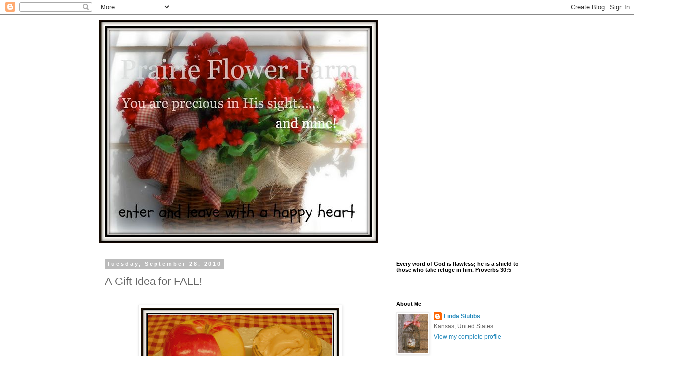

--- FILE ---
content_type: text/html; charset=UTF-8
request_url: https://prairieflowerfarm.blogspot.com/2010/09/gift-idea-for-fall.html
body_size: 38745
content:
<!DOCTYPE html>
<html class='v2' dir='ltr' lang='en'>
<head>
<link href='https://www.blogger.com/static/v1/widgets/335934321-css_bundle_v2.css' rel='stylesheet' type='text/css'/>
<meta content='width=1100' name='viewport'/>
<meta content='text/html; charset=UTF-8' http-equiv='Content-Type'/>
<meta content='blogger' name='generator'/>
<link href='https://prairieflowerfarm.blogspot.com/favicon.ico' rel='icon' type='image/x-icon'/>
<link href='http://prairieflowerfarm.blogspot.com/2010/09/gift-idea-for-fall.html' rel='canonical'/>
<link rel="alternate" type="application/atom+xml" title="Prairie Flower Farm - Atom" href="https://prairieflowerfarm.blogspot.com/feeds/posts/default" />
<link rel="alternate" type="application/rss+xml" title="Prairie Flower Farm - RSS" href="https://prairieflowerfarm.blogspot.com/feeds/posts/default?alt=rss" />
<link rel="service.post" type="application/atom+xml" title="Prairie Flower Farm - Atom" href="https://www.blogger.com/feeds/6551696592048647882/posts/default" />

<link rel="alternate" type="application/atom+xml" title="Prairie Flower Farm - Atom" href="https://prairieflowerfarm.blogspot.com/feeds/5637372612365948059/comments/default" />
<!--Can't find substitution for tag [blog.ieCssRetrofitLinks]-->
<link href='https://blogger.googleusercontent.com/img/b/R29vZ2xl/AVvXsEhY4uSLd5lUhUWVveo3B6bY5pXgUcAYN1PqYqrRHNkwV-yU2K9dGEm_rVeVl-N7y4oeAmYCQEydvRAP1_3ZGP-1a1k3xqX1KPA4BV4TRdkSAr914vOi1Hl01pjyv7o3tTORpM6vIWcs9MI/s400/Apple+2.jpg' rel='image_src'/>
<meta content='http://prairieflowerfarm.blogspot.com/2010/09/gift-idea-for-fall.html' property='og:url'/>
<meta content='A Gift Idea for FALL!' property='og:title'/>
<meta content='Dropping in again to leave a note about Sophie. Tressa took her into the vet and they said that she had probably gotten to cold last night. ...' property='og:description'/>
<meta content='https://blogger.googleusercontent.com/img/b/R29vZ2xl/AVvXsEhY4uSLd5lUhUWVveo3B6bY5pXgUcAYN1PqYqrRHNkwV-yU2K9dGEm_rVeVl-N7y4oeAmYCQEydvRAP1_3ZGP-1a1k3xqX1KPA4BV4TRdkSAr914vOi1Hl01pjyv7o3tTORpM6vIWcs9MI/w1200-h630-p-k-no-nu/Apple+2.jpg' property='og:image'/>
<title>Prairie Flower Farm: A Gift Idea for FALL!</title>
<style id='page-skin-1' type='text/css'><!--
/*
-----------------------------------------------
Blogger Template Style
Name:     Simple
Designer: Blogger
URL:      www.blogger.com
----------------------------------------------- */
/* Content
----------------------------------------------- */
body {
font: normal normal 12px 'Trebuchet MS', Trebuchet, Verdana, sans-serif;
color: #666666;
background: #ffffff none repeat scroll top left;
padding: 0 0 0 0;
}
html body .region-inner {
min-width: 0;
max-width: 100%;
width: auto;
}
h2 {
font-size: 22px;
}
a:link {
text-decoration:none;
color: #2288bb;
}
a:visited {
text-decoration:none;
color: #888888;
}
a:hover {
text-decoration:underline;
color: #33aaff;
}
.body-fauxcolumn-outer .fauxcolumn-inner {
background: transparent none repeat scroll top left;
_background-image: none;
}
.body-fauxcolumn-outer .cap-top {
position: absolute;
z-index: 1;
height: 400px;
width: 100%;
}
.body-fauxcolumn-outer .cap-top .cap-left {
width: 100%;
background: transparent none repeat-x scroll top left;
_background-image: none;
}
.content-outer {
-moz-box-shadow: 0 0 0 rgba(0, 0, 0, .15);
-webkit-box-shadow: 0 0 0 rgba(0, 0, 0, .15);
-goog-ms-box-shadow: 0 0 0 #333333;
box-shadow: 0 0 0 rgba(0, 0, 0, .15);
margin-bottom: 1px;
}
.content-inner {
padding: 10px 40px;
}
.content-inner {
background-color: #ffffff;
}
/* Header
----------------------------------------------- */
.header-outer {
background: transparent none repeat-x scroll 0 -400px;
_background-image: none;
}
.Header h1 {
font: normal normal 40px 'Trebuchet MS',Trebuchet,Verdana,sans-serif;
color: #000000;
text-shadow: 0 0 0 rgba(0, 0, 0, .2);
}
.Header h1 a {
color: #000000;
}
.Header .description {
font-size: 18px;
color: #000000;
}
.header-inner .Header .titlewrapper {
padding: 22px 0;
}
.header-inner .Header .descriptionwrapper {
padding: 0 0;
}
/* Tabs
----------------------------------------------- */
.tabs-inner .section:first-child {
border-top: 0 solid #dddddd;
}
.tabs-inner .section:first-child ul {
margin-top: -1px;
border-top: 1px solid #dddddd;
border-left: 1px solid #dddddd;
border-right: 1px solid #dddddd;
}
.tabs-inner .widget ul {
background: transparent none repeat-x scroll 0 -800px;
_background-image: none;
border-bottom: 1px solid #dddddd;
margin-top: 0;
margin-left: -30px;
margin-right: -30px;
}
.tabs-inner .widget li a {
display: inline-block;
padding: .6em 1em;
font: normal normal 12px 'Trebuchet MS', Trebuchet, Verdana, sans-serif;
color: #000000;
border-left: 1px solid #ffffff;
border-right: 1px solid #dddddd;
}
.tabs-inner .widget li:first-child a {
border-left: none;
}
.tabs-inner .widget li.selected a, .tabs-inner .widget li a:hover {
color: #000000;
background-color: #eeeeee;
text-decoration: none;
}
/* Columns
----------------------------------------------- */
.main-outer {
border-top: 0 solid transparent;
}
.fauxcolumn-left-outer .fauxcolumn-inner {
border-right: 1px solid transparent;
}
.fauxcolumn-right-outer .fauxcolumn-inner {
border-left: 1px solid transparent;
}
/* Headings
----------------------------------------------- */
div.widget > h2,
div.widget h2.title {
margin: 0 0 1em 0;
font: normal bold 11px 'Trebuchet MS',Trebuchet,Verdana,sans-serif;
color: #000000;
}
/* Widgets
----------------------------------------------- */
.widget .zippy {
color: #999999;
text-shadow: 2px 2px 1px rgba(0, 0, 0, .1);
}
.widget .popular-posts ul {
list-style: none;
}
/* Posts
----------------------------------------------- */
h2.date-header {
font: normal bold 11px Arial, Tahoma, Helvetica, FreeSans, sans-serif;
}
.date-header span {
background-color: #bbbbbb;
color: #ffffff;
padding: 0.4em;
letter-spacing: 3px;
margin: inherit;
}
.main-inner {
padding-top: 35px;
padding-bottom: 65px;
}
.main-inner .column-center-inner {
padding: 0 0;
}
.main-inner .column-center-inner .section {
margin: 0 1em;
}
.post {
margin: 0 0 45px 0;
}
h3.post-title, .comments h4 {
font: normal normal 22px 'Trebuchet MS',Trebuchet,Verdana,sans-serif;
margin: .75em 0 0;
}
.post-body {
font-size: 110%;
line-height: 1.4;
position: relative;
}
.post-body img, .post-body .tr-caption-container, .Profile img, .Image img,
.BlogList .item-thumbnail img {
padding: 2px;
background: #ffffff;
border: 1px solid #eeeeee;
-moz-box-shadow: 1px 1px 5px rgba(0, 0, 0, .1);
-webkit-box-shadow: 1px 1px 5px rgba(0, 0, 0, .1);
box-shadow: 1px 1px 5px rgba(0, 0, 0, .1);
}
.post-body img, .post-body .tr-caption-container {
padding: 5px;
}
.post-body .tr-caption-container {
color: #666666;
}
.post-body .tr-caption-container img {
padding: 0;
background: transparent;
border: none;
-moz-box-shadow: 0 0 0 rgba(0, 0, 0, .1);
-webkit-box-shadow: 0 0 0 rgba(0, 0, 0, .1);
box-shadow: 0 0 0 rgba(0, 0, 0, .1);
}
.post-header {
margin: 0 0 1.5em;
line-height: 1.6;
font-size: 90%;
}
.post-footer {
margin: 20px -2px 0;
padding: 5px 10px;
color: #666666;
background-color: #eeeeee;
border-bottom: 1px solid #eeeeee;
line-height: 1.6;
font-size: 90%;
}
#comments .comment-author {
padding-top: 1.5em;
border-top: 1px solid transparent;
background-position: 0 1.5em;
}
#comments .comment-author:first-child {
padding-top: 0;
border-top: none;
}
.avatar-image-container {
margin: .2em 0 0;
}
#comments .avatar-image-container img {
border: 1px solid #eeeeee;
}
/* Comments
----------------------------------------------- */
.comments .comments-content .icon.blog-author {
background-repeat: no-repeat;
background-image: url([data-uri]);
}
.comments .comments-content .loadmore a {
border-top: 1px solid #999999;
border-bottom: 1px solid #999999;
}
.comments .comment-thread.inline-thread {
background-color: #eeeeee;
}
.comments .continue {
border-top: 2px solid #999999;
}
/* Accents
---------------------------------------------- */
.section-columns td.columns-cell {
border-left: 1px solid transparent;
}
.blog-pager {
background: transparent url(https://resources.blogblog.com/blogblog/data/1kt/simple/paging_dot.png) repeat-x scroll top center;
}
.blog-pager-older-link, .home-link,
.blog-pager-newer-link {
background-color: #ffffff;
padding: 5px;
}
.footer-outer {
border-top: 1px dashed #bbbbbb;
}
/* Mobile
----------------------------------------------- */
body.mobile  {
background-size: auto;
}
.mobile .body-fauxcolumn-outer {
background: transparent none repeat scroll top left;
}
.mobile .body-fauxcolumn-outer .cap-top {
background-size: 100% auto;
}
.mobile .content-outer {
-webkit-box-shadow: 0 0 3px rgba(0, 0, 0, .15);
box-shadow: 0 0 3px rgba(0, 0, 0, .15);
}
.mobile .tabs-inner .widget ul {
margin-left: 0;
margin-right: 0;
}
.mobile .post {
margin: 0;
}
.mobile .main-inner .column-center-inner .section {
margin: 0;
}
.mobile .date-header span {
padding: 0.1em 10px;
margin: 0 -10px;
}
.mobile h3.post-title {
margin: 0;
}
.mobile .blog-pager {
background: transparent none no-repeat scroll top center;
}
.mobile .footer-outer {
border-top: none;
}
.mobile .main-inner, .mobile .footer-inner {
background-color: #ffffff;
}
.mobile-index-contents {
color: #666666;
}
.mobile-link-button {
background-color: #2288bb;
}
.mobile-link-button a:link, .mobile-link-button a:visited {
color: #ffffff;
}
.mobile .tabs-inner .section:first-child {
border-top: none;
}
.mobile .tabs-inner .PageList .widget-content {
background-color: #eeeeee;
color: #000000;
border-top: 1px solid #dddddd;
border-bottom: 1px solid #dddddd;
}
.mobile .tabs-inner .PageList .widget-content .pagelist-arrow {
border-left: 1px solid #dddddd;
}

--></style>
<style id='template-skin-1' type='text/css'><!--
body {
min-width: 960px;
}
.content-outer, .content-fauxcolumn-outer, .region-inner {
min-width: 960px;
max-width: 960px;
_width: 960px;
}
.main-inner .columns {
padding-left: 0;
padding-right: 310px;
}
.main-inner .fauxcolumn-center-outer {
left: 0;
right: 310px;
/* IE6 does not respect left and right together */
_width: expression(this.parentNode.offsetWidth -
parseInt("0") -
parseInt("310px") + 'px');
}
.main-inner .fauxcolumn-left-outer {
width: 0;
}
.main-inner .fauxcolumn-right-outer {
width: 310px;
}
.main-inner .column-left-outer {
width: 0;
right: 100%;
margin-left: -0;
}
.main-inner .column-right-outer {
width: 310px;
margin-right: -310px;
}
#layout {
min-width: 0;
}
#layout .content-outer {
min-width: 0;
width: 800px;
}
#layout .region-inner {
min-width: 0;
width: auto;
}
body#layout div.add_widget {
padding: 8px;
}
body#layout div.add_widget a {
margin-left: 32px;
}
--></style>
<link href='https://www.blogger.com/dyn-css/authorization.css?targetBlogID=6551696592048647882&amp;zx=412c8e92-2166-44df-ab70-0d667b4b327b' media='none' onload='if(media!=&#39;all&#39;)media=&#39;all&#39;' rel='stylesheet'/><noscript><link href='https://www.blogger.com/dyn-css/authorization.css?targetBlogID=6551696592048647882&amp;zx=412c8e92-2166-44df-ab70-0d667b4b327b' rel='stylesheet'/></noscript>
<meta name='google-adsense-platform-account' content='ca-host-pub-1556223355139109'/>
<meta name='google-adsense-platform-domain' content='blogspot.com'/>

</head>
<body class='loading variant-simplysimple'>
<div class='navbar section' id='navbar' name='Navbar'><div class='widget Navbar' data-version='1' id='Navbar1'><script type="text/javascript">
    function setAttributeOnload(object, attribute, val) {
      if(window.addEventListener) {
        window.addEventListener('load',
          function(){ object[attribute] = val; }, false);
      } else {
        window.attachEvent('onload', function(){ object[attribute] = val; });
      }
    }
  </script>
<div id="navbar-iframe-container"></div>
<script type="text/javascript" src="https://apis.google.com/js/platform.js"></script>
<script type="text/javascript">
      gapi.load("gapi.iframes:gapi.iframes.style.bubble", function() {
        if (gapi.iframes && gapi.iframes.getContext) {
          gapi.iframes.getContext().openChild({
              url: 'https://www.blogger.com/navbar/6551696592048647882?po\x3d5637372612365948059\x26origin\x3dhttps://prairieflowerfarm.blogspot.com',
              where: document.getElementById("navbar-iframe-container"),
              id: "navbar-iframe"
          });
        }
      });
    </script><script type="text/javascript">
(function() {
var script = document.createElement('script');
script.type = 'text/javascript';
script.src = '//pagead2.googlesyndication.com/pagead/js/google_top_exp.js';
var head = document.getElementsByTagName('head')[0];
if (head) {
head.appendChild(script);
}})();
</script>
</div></div>
<div class='body-fauxcolumns'>
<div class='fauxcolumn-outer body-fauxcolumn-outer'>
<div class='cap-top'>
<div class='cap-left'></div>
<div class='cap-right'></div>
</div>
<div class='fauxborder-left'>
<div class='fauxborder-right'></div>
<div class='fauxcolumn-inner'>
</div>
</div>
<div class='cap-bottom'>
<div class='cap-left'></div>
<div class='cap-right'></div>
</div>
</div>
</div>
<div class='content'>
<div class='content-fauxcolumns'>
<div class='fauxcolumn-outer content-fauxcolumn-outer'>
<div class='cap-top'>
<div class='cap-left'></div>
<div class='cap-right'></div>
</div>
<div class='fauxborder-left'>
<div class='fauxborder-right'></div>
<div class='fauxcolumn-inner'>
</div>
</div>
<div class='cap-bottom'>
<div class='cap-left'></div>
<div class='cap-right'></div>
</div>
</div>
</div>
<div class='content-outer'>
<div class='content-cap-top cap-top'>
<div class='cap-left'></div>
<div class='cap-right'></div>
</div>
<div class='fauxborder-left content-fauxborder-left'>
<div class='fauxborder-right content-fauxborder-right'></div>
<div class='content-inner'>
<header>
<div class='header-outer'>
<div class='header-cap-top cap-top'>
<div class='cap-left'></div>
<div class='cap-right'></div>
</div>
<div class='fauxborder-left header-fauxborder-left'>
<div class='fauxborder-right header-fauxborder-right'></div>
<div class='region-inner header-inner'>
<div class='header section' id='header' name='Header'><div class='widget Header' data-version='1' id='Header1'>
<div id='header-inner'>
<a href='https://prairieflowerfarm.blogspot.com/' style='display: block'>
<img alt='Prairie Flower Farm' height='452px; ' id='Header1_headerimg' src='https://blogger.googleusercontent.com/img/b/R29vZ2xl/AVvXsEjK8_s6wrOoff79klKr88wLF3fBVIVUaCt1SOTAp5PMDrv2C2kFWZQV2BZwmDHdUOh3u2oDZDDXZA6zMgIAx7N6j4DVc8D0W9XpRwEGsRXLAQnsr6JdwG6aMed9W63s39FEc8-k_EkL6v68/s650/ceea492a81a68428f049d85e75631e7b.jpg' style='display: block' width='564px; '/>
</a>
</div>
</div></div>
</div>
</div>
<div class='header-cap-bottom cap-bottom'>
<div class='cap-left'></div>
<div class='cap-right'></div>
</div>
</div>
</header>
<div class='tabs-outer'>
<div class='tabs-cap-top cap-top'>
<div class='cap-left'></div>
<div class='cap-right'></div>
</div>
<div class='fauxborder-left tabs-fauxborder-left'>
<div class='fauxborder-right tabs-fauxborder-right'></div>
<div class='region-inner tabs-inner'>
<div class='tabs no-items section' id='crosscol' name='Cross-Column'></div>
<div class='tabs no-items section' id='crosscol-overflow' name='Cross-Column 2'></div>
</div>
</div>
<div class='tabs-cap-bottom cap-bottom'>
<div class='cap-left'></div>
<div class='cap-right'></div>
</div>
</div>
<div class='main-outer'>
<div class='main-cap-top cap-top'>
<div class='cap-left'></div>
<div class='cap-right'></div>
</div>
<div class='fauxborder-left main-fauxborder-left'>
<div class='fauxborder-right main-fauxborder-right'></div>
<div class='region-inner main-inner'>
<div class='columns fauxcolumns'>
<div class='fauxcolumn-outer fauxcolumn-center-outer'>
<div class='cap-top'>
<div class='cap-left'></div>
<div class='cap-right'></div>
</div>
<div class='fauxborder-left'>
<div class='fauxborder-right'></div>
<div class='fauxcolumn-inner'>
</div>
</div>
<div class='cap-bottom'>
<div class='cap-left'></div>
<div class='cap-right'></div>
</div>
</div>
<div class='fauxcolumn-outer fauxcolumn-left-outer'>
<div class='cap-top'>
<div class='cap-left'></div>
<div class='cap-right'></div>
</div>
<div class='fauxborder-left'>
<div class='fauxborder-right'></div>
<div class='fauxcolumn-inner'>
</div>
</div>
<div class='cap-bottom'>
<div class='cap-left'></div>
<div class='cap-right'></div>
</div>
</div>
<div class='fauxcolumn-outer fauxcolumn-right-outer'>
<div class='cap-top'>
<div class='cap-left'></div>
<div class='cap-right'></div>
</div>
<div class='fauxborder-left'>
<div class='fauxborder-right'></div>
<div class='fauxcolumn-inner'>
</div>
</div>
<div class='cap-bottom'>
<div class='cap-left'></div>
<div class='cap-right'></div>
</div>
</div>
<!-- corrects IE6 width calculation -->
<div class='columns-inner'>
<div class='column-center-outer'>
<div class='column-center-inner'>
<div class='main section' id='main' name='Main'><div class='widget Blog' data-version='1' id='Blog1'>
<div class='blog-posts hfeed'>

          <div class="date-outer">
        
<h2 class='date-header'><span>Tuesday, September 28, 2010</span></h2>

          <div class="date-posts">
        
<div class='post-outer'>
<div class='post hentry uncustomized-post-template' itemprop='blogPost' itemscope='itemscope' itemtype='http://schema.org/BlogPosting'>
<meta content='https://blogger.googleusercontent.com/img/b/R29vZ2xl/AVvXsEhY4uSLd5lUhUWVveo3B6bY5pXgUcAYN1PqYqrRHNkwV-yU2K9dGEm_rVeVl-N7y4oeAmYCQEydvRAP1_3ZGP-1a1k3xqX1KPA4BV4TRdkSAr914vOi1Hl01pjyv7o3tTORpM6vIWcs9MI/s400/Apple+2.jpg' itemprop='image_url'/>
<meta content='6551696592048647882' itemprop='blogId'/>
<meta content='5637372612365948059' itemprop='postId'/>
<a name='5637372612365948059'></a>
<h3 class='post-title entry-title' itemprop='name'>
A Gift Idea for FALL!
</h3>
<div class='post-header'>
<div class='post-header-line-1'></div>
</div>
<div class='post-body entry-content' id='post-body-5637372612365948059' itemprop='description articleBody'>
<div style="text-align: center;"><br /></div><a href="https://blogger.googleusercontent.com/img/b/R29vZ2xl/AVvXsEi8TgTbk99OPrDrxSzBhIcwnwRXsZeib73d3NVheIk3kPb7ZwhduNTcmbwZJCUoguQ_M6RH_guJE4KqWwIA_bn3_l_vSXxUUs3sNyD3BElbNBzW9YJ8erh2prJIHTCu_IUr7TKJ4mfjcps/s1600/DSCN6044.JPG" onblur="try {parent.deselectBloggerImageGracefully();} catch(e) {}"></a><a href="https://blogger.googleusercontent.com/img/b/R29vZ2xl/AVvXsEhY4uSLd5lUhUWVveo3B6bY5pXgUcAYN1PqYqrRHNkwV-yU2K9dGEm_rVeVl-N7y4oeAmYCQEydvRAP1_3ZGP-1a1k3xqX1KPA4BV4TRdkSAr914vOi1Hl01pjyv7o3tTORpM6vIWcs9MI/s1600/Apple+2.jpg" onblur="try {parent.deselectBloggerImageGracefully();} catch(e) {}"><img alt="" border="0" id="BLOGGER_PHOTO_ID_5522146012712876354" src="https://blogger.googleusercontent.com/img/b/R29vZ2xl/AVvXsEhY4uSLd5lUhUWVveo3B6bY5pXgUcAYN1PqYqrRHNkwV-yU2K9dGEm_rVeVl-N7y4oeAmYCQEydvRAP1_3ZGP-1a1k3xqX1KPA4BV4TRdkSAr914vOi1Hl01pjyv7o3tTORpM6vIWcs9MI/s400/Apple+2.jpg" style="display:block; margin:0px auto 10px; text-align:center;cursor:pointer; cursor:hand;width: 400px; height: 271px;" /></a><div style="text-align: center;"><br /></div><div style="text-align: center;"><span class="Apple-style-span"  style="color:#993300;">Dropping in again to leave a note about Sophie. Tressa took her into the vet and they said that she had probably gotten to cold last night. Something about her blood sugar going down.  Thank you so much for praying. Before we could even get her in she was improving. I am not kidding. We were proclaiming Jesus at work.........we believe it was Him who helped her.........the prayers of His children do not go unheard!!!! You are such precious ladies.............thank you!</span></div><div style="text-align: center;"><span class="Apple-style-span"  style="color:#993300;"><br /></span></div><div style="text-align: center;"><span class="Apple-style-span"  style="color:#993300;"><br /></span></div><div style="text-align: center;"><span class="Apple-style-span"  style="color:#993300;">Just a note: This morning (Wed.) we woke up and Sophie is NOT doing WELL! She is the little kitten we have been bottle feeding for two weeks. Please pray for our Tressa and Taylor.......taking Sophie to the vet this morning. Thank you! Hugs</span></div><div style="text-align: center;"><br /></div><div style="text-align: center;"><br /></div><div><div><span class="Apple-style-span"  style="font-size:large;">Hello Sweet Ladies............</span></div><div><span class="Apple-style-span"  style="font-size:large;"><br /></span></div><div><span class="Apple-style-span"  style="font-size:large;">I hope the weather is as nice for you all.......... as it is here on the farm............I LOVE IT! We are having <span class="Apple-style-span"  style="color:#CC9933;">sunshine </span>and <span class="Apple-style-span"  style="color:#66CCCC;">cooler weather</span>. Last night the girls and I sat and ate  <span class="Apple-style-span"  style="color:#990000;">Apple Dip </span> and a huge beautiful sweet <span class="Apple-style-span"  style="color:#990000;">apple</span>. I have never heard of them before........at least I can't remember it. It is called <span class="Apple-style-span"  style="color:#990000;">Honey Crisp</span>. The apple was on sale.... so I just had to try it. It cost $1.50 but it is worth it...........it is huge like I said and it will feed 4. This is our favorite dip to have with our apples for a little something special. We were so lazy last night and we just loved it. I should have never sat down......... I could hardly get up!!!!!! We had so much fun just eating our apple! We need times like that don't you think?</span></div><div><span class="Apple-style-span"  style="font-size:large;"><br /></span></div><div><span class="Apple-style-span"  style="font-size:large;"><br /></span></div><a href="https://blogger.googleusercontent.com/img/b/R29vZ2xl/AVvXsEjAnWK0dHVIp3F52P0YcV6P93zpXcpJ5cKVsrFYpB7hihuvOw-gzM6CKMhzPnUXywI-S_ix8WhHA9jSZTauC6G1NZk9pDo1bgZ4LNfinrRAVb9rN8vmcTy1BApqGBzHLo5StV9Bcz99rek/s1600/Apple+Dip.jpg" onblur="try {parent.deselectBloggerImageGracefully();} catch(e) {}"><img alt="" border="0" id="BLOGGER_PHOTO_ID_5522143063987705714" src="https://blogger.googleusercontent.com/img/b/R29vZ2xl/AVvXsEjAnWK0dHVIp3F52P0YcV6P93zpXcpJ5cKVsrFYpB7hihuvOw-gzM6CKMhzPnUXywI-S_ix8WhHA9jSZTauC6G1NZk9pDo1bgZ4LNfinrRAVb9rN8vmcTy1BApqGBzHLo5StV9Bcz99rek/s400/Apple+Dip.jpg" style="display:block; margin:0px auto 10px; text-align:center;cursor:pointer; cursor:hand;width: 400px; height: 307px;" /></a><div style="text-align: center;"><span class="Apple-style-span"  style="font-size:large;">For a little gift make up this recipe for the Fruit Dip........put it in a little mason jar. Put the jar and apples in a basket that has a red checker napkin in the bottom of the basket and up along the sides. Tie a ribbon in a bow and hang  the recipe off the handle. Easy and so cute! I will make some also........hmmmmm who might the Lord want us to bless? </span></div><div style="text-align: center;"><span class="Apple-style-span"  style="font-size:large;"><br /></span></div><div><span class="Apple-style-span"  style="font-size:large;">The days at work are very busy this week and next. We will be catering and so that means lots of extra items to bake. I made a beautiful coffee bread today. My sweet friend Alicia gave the recipe and she made it.......she said it was wonderful so I needed something today.........it is just what she said!!!! Hope to get the info up for you tomorrow. Tressa made sticky buns. She really did a super job.......God is blessings the girls with a wonderful education........and Momma and Dad are right there...........Praising the Lord all the time for making this job so tailor made for our family! I have also been asked to help with the decorating for the Homecoming Dinner. I worked on some ideas tonight. It will be very simple. </span></div><div><span class="Apple-style-span"  style="font-size:large;"><br /></span></div><div><span class="Apple-style-span"  style="font-size:large;">I just had to show you this pic I took tonight of Mrs. Puddle Duck and her babies. She is still limping.......I hope it won't be forever! She is so beautiful..........don't you think? The babies are about the size of her. Just a little more growth and they will be! They really grow fast. </span></div><div><br /></div><div><span class="Apple-style-span" style="color: rgb(0, 0, 238); -webkit-text-decorations-in-effect: underline; "><img alt="" border="0" id="BLOGGER_PHOTO_ID_5522149092239910050" src="https://blogger.googleusercontent.com/img/b/R29vZ2xl/AVvXsEj3P4T3UVqHeALtvBy1jb16MmFuG_MSVftc4zS1i-ihzluPfp7HhUO99WElKpJ40WR8-4uihTddVsyI6Kpi9ItsSV_xMtir3T0gnwutLUNoq_1xjS1mu1DH5F7T0nDZuxuXaE_lOR9a48k/s400/DSCN6047.JPG" style="display: block; margin-top: 0px; margin-right: auto; margin-bottom: 10px; margin-left: auto; text-align: center; cursor: pointer; width: 400px; height: 300px; " /></span></div><div style="text-align: center;"><span class="Apple-style-span" style="-webkit-text-decorations-in-effect: underline; ">I can't believe how the camera got such detail on her feathers. I am so thankful she was not killed. It was a gift............for me.........I am so thankful! </span></div><div style="text-align: center;"><span class="Apple-style-span" style="-webkit-text-decorations-in-effect: underline; "><br /></span></div><div style="text-align: center;"><span class="Apple-style-span" style="color: rgb(0, 0, 238); -webkit-text-decorations-in-effect: underline; "><br /></span></div><div><span class="Apple-style-span" style="color: rgb(0, 0, 238); -webkit-text-decorations-in-effect: underline; "><img alt="" border="0" id="BLOGGER_PHOTO_ID_5522148770579832722" src="https://blogger.googleusercontent.com/img/b/R29vZ2xl/AVvXsEi8TgTbk99OPrDrxSzBhIcwnwRXsZeib73d3NVheIk3kPb7ZwhduNTcmbwZJCUoguQ_M6RH_guJE4KqWwIA_bn3_l_vSXxUUs3sNyD3BElbNBzW9YJ8erh2prJIHTCu_IUr7TKJ4mfjcps/s400/DSCN6044.JPG" style="display: block; margin-top: 0px; margin-right: auto; margin-bottom: 10px; margin-left: auto; text-align: center; cursor: pointer; width: 400px; height: 300px; " /></span></div><div style="text-align: center;"><span class="Apple-style-span" style="-webkit-text-decorations-in-effect: underline; ">All the baby ducks out in the sweet potato patch. They eat so many bugs~for me! </span></div><div style="text-align: center;"><span class="Apple-style-span" style="-webkit-text-decorations-in-effect: underline; "><br /></span></div><div style="text-align: center;"><span class="Apple-style-span" style="-webkit-text-decorations-in-effect: underline; "><span class="Apple-style-span" style="color: rgb(0, 0, 238); -webkit-text-decorations-in-effect: underline; "><img alt="" border="0" id="BLOGGER_PHOTO_ID_5522154314986609522" src="https://blogger.googleusercontent.com/img/b/R29vZ2xl/AVvXsEiiciEZqOI0d_zTl08ddB6a9ux4-Qz7rE8ynug9YyI5v4WI1V4aUwr0181ml-4nKGicLLI6ssw9XCfPe6fkt_DgawMX48I6jHCjkTiWXPnR5-hfOhRF53iSfMp_BpmnSgzvOL1haZ2E0pQ/s400/MVI_0001.jpg" style="display: block; margin-top: 0px; margin-right: auto; margin-bottom: 10px; margin-left: auto; text-align: center; cursor: pointer; width: 400px; height: 300px; " /><span class="Apple-style-span"  style="color:#000000;"><span class="Apple-style-span"  style="font-size:large;">These two have grown from this to................</span></span></span></span></div><div style="text-align: center;"><span class="Apple-style-span" style="-webkit-text-decorations-in-effect: underline; "><span class="Apple-style-span" style="color: rgb(0, 0, 238); -webkit-text-decorations-in-effect: underline; "><span class="Apple-style-span"  style="font-size:large;"><br /></span></span></span></div><div style="text-align: center;"><span class="Apple-style-span" style="-webkit-text-decorations-in-effect: underline; "><span class="Apple-style-span" style="color: rgb(0, 0, 238); -webkit-text-decorations-in-effect: underline; "><img alt="" border="0" id="BLOGGER_PHOTO_ID_5522154625946666114" src="https://blogger.googleusercontent.com/img/b/R29vZ2xl/AVvXsEhc2nJm_-7hGNqHQqaoNk20L2uySZPohsbquYh1JoS67zE_ZigvkkMsXllvA8tXsfbMlwNlxnObUyiq3bOw9F5nrHEUyMXb-D4DWhIqLkHFlVNVMSg5iBfotjwV2KopX5C5ubliwvcDCcA/s400/DSCN6040.JPG" style="display: block; margin-top: 0px; margin-right: auto; margin-bottom: 10px; margin-left: auto; text-align: center; cursor: pointer; width: 400px; height: 300px; " /></span></span></div><div style="text-align: center;"><span class="Apple-style-span"  style="font-size:large;">this..... I think they are both girls. This spring they will have babies....... I am sure..........will be nice! </span></div><div style="text-align: center;"><span class="Apple-style-span"  style="color:#0000EE;"><span class="Apple-style-span"  style="color:#000000;"><span class="Apple-style-span"  style="font-size:large;"><br /></span></span></span></div><div><span class="Apple-style-span"  style="font-size:large;"><br /></span></div><div><span class="Apple-style-span"  style="font-size:large;">I love all the ideas and recipes that you sent me today on the </span><span class="Apple-style-span"  style="color:#993300;"><span class="Apple-style-span"  style="font-size:large;">Sweet Potatoes</span></span><span class="Apple-style-span"  style="font-size:large;">. They are going to be so fun to try out! I love it that you took the time.............very sweet YOU ARE!</span></div><div><br /></div><div style="text-align: center;"><span class="Apple-style-span"  style="color:#CC6600;"><span class="Apple-style-span"  style="font-size:x-large;">Hugs sweet ladies from my<span class="Apple-style-span"  style="font-size:x-large;"> </span><span class="Apple-style-span"  style="color:#993300;"><span class="Apple-style-span"  style="font-size:x-large;">Farm</span></span> to Your <span class="Apple-style-span"  style="color:#666600;"><span class="Apple-style-span"  style="font-size:x-large;">HOME</span></span><span class="Apple-style-span"  style="font-size:x-large;">!</span></span></span></div><div style="text-align: center;"><span class="Apple-style-span"  style="color:#CC6600;"><span class="Apple-style-span"  style="font-size:x-large;"><span class="Apple-style-span"  style="font-size:x-large;"><br /></span></span></span></div><div style="text-align: center;"><br /></div><div style="text-align: center;"><a href="http://s649.photobucket.com/albums/uu214/prairieflowerfarm/?action=view&amp;current=LindaFallSig2.png" target="_blank"><span class="Apple-style-span" style="color: rgb(0, 0, 0); -webkit-text-decorations-in-effect: none; "></span></a><a href="http://s649.photobucket.com/albums/uu214/prairieflowerfarm/?action=view&amp;current=LindaFallSig2.png" target="_blank"><img alt="Photobucket" border="0" src="https://lh3.googleusercontent.com/blogger_img_proxy/AEn0k_u-DX_TgUCqQwCMlBQxndNkEkuJ7Tcmk04d77CijiGaWm0gKnFhszXAspOdLE-X4BeR_a02o7lwMqvCksmvKPa5LZzQBZkMFUUThoIrXIFx5Vt3YFy2zRa7_yowBRB7fopamvrqr3vWiHc20FwVVbQ=s0-d"></a></div></div>
<div style='clear: both;'></div>
</div>
<div class='post-footer'>
<div class='post-footer-line post-footer-line-1'>
<span class='post-author vcard'>
Posted by
<span class='fn' itemprop='author' itemscope='itemscope' itemtype='http://schema.org/Person'>
<meta content='https://www.blogger.com/profile/04426448231922088501' itemprop='url'/>
<a class='g-profile' href='https://www.blogger.com/profile/04426448231922088501' rel='author' title='author profile'>
<span itemprop='name'>Linda Stubbs</span>
</a>
</span>
</span>
<span class='post-timestamp'>
at
<meta content='http://prairieflowerfarm.blogspot.com/2010/09/gift-idea-for-fall.html' itemprop='url'/>
<a class='timestamp-link' href='https://prairieflowerfarm.blogspot.com/2010/09/gift-idea-for-fall.html' rel='bookmark' title='permanent link'><abbr class='published' itemprop='datePublished' title='2010-09-28T20:23:00-05:00'>8:23&#8239;PM</abbr></a>
</span>
<span class='post-comment-link'>
</span>
<span class='post-icons'>
<span class='item-control blog-admin pid-584450478'>
<a href='https://www.blogger.com/post-edit.g?blogID=6551696592048647882&postID=5637372612365948059&from=pencil' title='Edit Post'>
<img alt='' class='icon-action' height='18' src='https://resources.blogblog.com/img/icon18_edit_allbkg.gif' width='18'/>
</a>
</span>
</span>
<div class='post-share-buttons goog-inline-block'>
<a class='goog-inline-block share-button sb-email' href='https://www.blogger.com/share-post.g?blogID=6551696592048647882&postID=5637372612365948059&target=email' target='_blank' title='Email This'><span class='share-button-link-text'>Email This</span></a><a class='goog-inline-block share-button sb-blog' href='https://www.blogger.com/share-post.g?blogID=6551696592048647882&postID=5637372612365948059&target=blog' onclick='window.open(this.href, "_blank", "height=270,width=475"); return false;' target='_blank' title='BlogThis!'><span class='share-button-link-text'>BlogThis!</span></a><a class='goog-inline-block share-button sb-twitter' href='https://www.blogger.com/share-post.g?blogID=6551696592048647882&postID=5637372612365948059&target=twitter' target='_blank' title='Share to X'><span class='share-button-link-text'>Share to X</span></a><a class='goog-inline-block share-button sb-facebook' href='https://www.blogger.com/share-post.g?blogID=6551696592048647882&postID=5637372612365948059&target=facebook' onclick='window.open(this.href, "_blank", "height=430,width=640"); return false;' target='_blank' title='Share to Facebook'><span class='share-button-link-text'>Share to Facebook</span></a><a class='goog-inline-block share-button sb-pinterest' href='https://www.blogger.com/share-post.g?blogID=6551696592048647882&postID=5637372612365948059&target=pinterest' target='_blank' title='Share to Pinterest'><span class='share-button-link-text'>Share to Pinterest</span></a>
</div>
</div>
<div class='post-footer-line post-footer-line-2'>
<span class='post-labels'>
</span>
</div>
<div class='post-footer-line post-footer-line-3'>
<span class='post-location'>
</span>
</div>
</div>
</div>
<div class='comments' id='comments'>
<a name='comments'></a>
<h4>15 comments:</h4>
<div class='comments-content'>
<script async='async' src='' type='text/javascript'></script>
<script type='text/javascript'>
    (function() {
      var items = null;
      var msgs = null;
      var config = {};

// <![CDATA[
      var cursor = null;
      if (items && items.length > 0) {
        cursor = parseInt(items[items.length - 1].timestamp) + 1;
      }

      var bodyFromEntry = function(entry) {
        var text = (entry &&
                    ((entry.content && entry.content.$t) ||
                     (entry.summary && entry.summary.$t))) ||
            '';
        if (entry && entry.gd$extendedProperty) {
          for (var k in entry.gd$extendedProperty) {
            if (entry.gd$extendedProperty[k].name == 'blogger.contentRemoved') {
              return '<span class="deleted-comment">' + text + '</span>';
            }
          }
        }
        return text;
      }

      var parse = function(data) {
        cursor = null;
        var comments = [];
        if (data && data.feed && data.feed.entry) {
          for (var i = 0, entry; entry = data.feed.entry[i]; i++) {
            var comment = {};
            // comment ID, parsed out of the original id format
            var id = /blog-(\d+).post-(\d+)/.exec(entry.id.$t);
            comment.id = id ? id[2] : null;
            comment.body = bodyFromEntry(entry);
            comment.timestamp = Date.parse(entry.published.$t) + '';
            if (entry.author && entry.author.constructor === Array) {
              var auth = entry.author[0];
              if (auth) {
                comment.author = {
                  name: (auth.name ? auth.name.$t : undefined),
                  profileUrl: (auth.uri ? auth.uri.$t : undefined),
                  avatarUrl: (auth.gd$image ? auth.gd$image.src : undefined)
                };
              }
            }
            if (entry.link) {
              if (entry.link[2]) {
                comment.link = comment.permalink = entry.link[2].href;
              }
              if (entry.link[3]) {
                var pid = /.*comments\/default\/(\d+)\?.*/.exec(entry.link[3].href);
                if (pid && pid[1]) {
                  comment.parentId = pid[1];
                }
              }
            }
            comment.deleteclass = 'item-control blog-admin';
            if (entry.gd$extendedProperty) {
              for (var k in entry.gd$extendedProperty) {
                if (entry.gd$extendedProperty[k].name == 'blogger.itemClass') {
                  comment.deleteclass += ' ' + entry.gd$extendedProperty[k].value;
                } else if (entry.gd$extendedProperty[k].name == 'blogger.displayTime') {
                  comment.displayTime = entry.gd$extendedProperty[k].value;
                }
              }
            }
            comments.push(comment);
          }
        }
        return comments;
      };

      var paginator = function(callback) {
        if (hasMore()) {
          var url = config.feed + '?alt=json&v=2&orderby=published&reverse=false&max-results=50';
          if (cursor) {
            url += '&published-min=' + new Date(cursor).toISOString();
          }
          window.bloggercomments = function(data) {
            var parsed = parse(data);
            cursor = parsed.length < 50 ? null
                : parseInt(parsed[parsed.length - 1].timestamp) + 1
            callback(parsed);
            window.bloggercomments = null;
          }
          url += '&callback=bloggercomments';
          var script = document.createElement('script');
          script.type = 'text/javascript';
          script.src = url;
          document.getElementsByTagName('head')[0].appendChild(script);
        }
      };
      var hasMore = function() {
        return !!cursor;
      };
      var getMeta = function(key, comment) {
        if ('iswriter' == key) {
          var matches = !!comment.author
              && comment.author.name == config.authorName
              && comment.author.profileUrl == config.authorUrl;
          return matches ? 'true' : '';
        } else if ('deletelink' == key) {
          return config.baseUri + '/comment/delete/'
               + config.blogId + '/' + comment.id;
        } else if ('deleteclass' == key) {
          return comment.deleteclass;
        }
        return '';
      };

      var replybox = null;
      var replyUrlParts = null;
      var replyParent = undefined;

      var onReply = function(commentId, domId) {
        if (replybox == null) {
          // lazily cache replybox, and adjust to suit this style:
          replybox = document.getElementById('comment-editor');
          if (replybox != null) {
            replybox.height = '250px';
            replybox.style.display = 'block';
            replyUrlParts = replybox.src.split('#');
          }
        }
        if (replybox && (commentId !== replyParent)) {
          replybox.src = '';
          document.getElementById(domId).insertBefore(replybox, null);
          replybox.src = replyUrlParts[0]
              + (commentId ? '&parentID=' + commentId : '')
              + '#' + replyUrlParts[1];
          replyParent = commentId;
        }
      };

      var hash = (window.location.hash || '#').substring(1);
      var startThread, targetComment;
      if (/^comment-form_/.test(hash)) {
        startThread = hash.substring('comment-form_'.length);
      } else if (/^c[0-9]+$/.test(hash)) {
        targetComment = hash.substring(1);
      }

      // Configure commenting API:
      var configJso = {
        'maxDepth': config.maxThreadDepth
      };
      var provider = {
        'id': config.postId,
        'data': items,
        'loadNext': paginator,
        'hasMore': hasMore,
        'getMeta': getMeta,
        'onReply': onReply,
        'rendered': true,
        'initComment': targetComment,
        'initReplyThread': startThread,
        'config': configJso,
        'messages': msgs
      };

      var render = function() {
        if (window.goog && window.goog.comments) {
          var holder = document.getElementById('comment-holder');
          window.goog.comments.render(holder, provider);
        }
      };

      // render now, or queue to render when library loads:
      if (window.goog && window.goog.comments) {
        render();
      } else {
        window.goog = window.goog || {};
        window.goog.comments = window.goog.comments || {};
        window.goog.comments.loadQueue = window.goog.comments.loadQueue || [];
        window.goog.comments.loadQueue.push(render);
      }
    })();
// ]]>
  </script>
<div id='comment-holder'>
<div class="comment-thread toplevel-thread"><ol id="top-ra"><li class="comment" id="c7947350066407791627"><div class="avatar-image-container"><img src="//www.blogger.com/img/blogger_logo_round_35.png" alt=""/></div><div class="comment-block"><div class="comment-header"><cite class="user"><a href="https://www.blogger.com/profile/05715172939547168889" rel="nofollow">Artful Gathering</a></cite><span class="icon user "></span><span class="datetime secondary-text"><a rel="nofollow" href="https://prairieflowerfarm.blogspot.com/2010/09/gift-idea-for-fall.html?showComment=1285727444331#c7947350066407791627">September 28, 2010 at 9:30&#8239;PM</a></span></div><p class="comment-content">Thanks for the inspiring post.. You are one busy gal.... take care, Dawn</p><span class="comment-actions secondary-text"><a class="comment-reply" target="_self" data-comment-id="7947350066407791627">Reply</a><span class="item-control blog-admin blog-admin pid-1804619191"><a target="_self" href="https://www.blogger.com/comment/delete/6551696592048647882/7947350066407791627">Delete</a></span></span></div><div class="comment-replies"><div id="c7947350066407791627-rt" class="comment-thread inline-thread hidden"><span class="thread-toggle thread-expanded"><span class="thread-arrow"></span><span class="thread-count"><a target="_self">Replies</a></span></span><ol id="c7947350066407791627-ra" class="thread-chrome thread-expanded"><div></div><div id="c7947350066407791627-continue" class="continue"><a class="comment-reply" target="_self" data-comment-id="7947350066407791627">Reply</a></div></ol></div></div><div class="comment-replybox-single" id="c7947350066407791627-ce"></div></li><li class="comment" id="c3711057678363829373"><div class="avatar-image-container"><img src="//blogger.googleusercontent.com/img/b/R29vZ2xl/AVvXsEgq13DDKeoRYbnIJugN2qZZDef0qTq8X72W6HKcdYTycjWDKHaNNGCBtwbg2RaJGsJ1XYEMm93M83VBPd2jW_uKBWYy8K9kgoVcufSjCqC1dP-w-8KQNH65jHdKffb1qQ/s45-c/20131027_124814.jpg" alt=""/></div><div class="comment-block"><div class="comment-header"><cite class="user"><a href="https://www.blogger.com/profile/05490555197097928275" rel="nofollow">Heather&#39;s Blog-o-rama</a></cite><span class="icon user "></span><span class="datetime secondary-text"><a rel="nofollow" href="https://prairieflowerfarm.blogspot.com/2010/09/gift-idea-for-fall.html?showComment=1285728209912#c3711057678363829373">September 28, 2010 at 9:43&#8239;PM</a></span></div><p class="comment-content">Hi Linda...<br><br>I&#39;m glad that God is continually providing you and the rest of the family with work.  That&#39;s so cool...and a nice steady paycheck is always good :) :)<br><br>Oh, that apple looks really good. You know, it reminds me of these giant apples my mom would buy when I was  little...and I don&#39;t know what kind it was...but I wanted to say it was gigantic...I mean bigger than what an adult can hold in one hadn...almost ;) :)<br><br>The dip looks really good and I&#39;ll have to try it out. It looks easy...and I love how you p ut that together with a really cute photo :) :)<br><br>I remember when you talked about finding out that Mrs. Puddleduck had survived...that made me really happy to hear that...that was a blessing. I&#39;m glad the babies are okay..and they are big...!!! I hope Mrs. Puddleduck feels better soon...<br><br>and the other two ducks...from infants to grown-ups...so adorable :) :)<br><br>Have a really good rest of the week. Extra love and hugs to you and the rest of the family Stubbs from Oregon, Heather :)</p><span class="comment-actions secondary-text"><a class="comment-reply" target="_self" data-comment-id="3711057678363829373">Reply</a><span class="item-control blog-admin blog-admin pid-746834857"><a target="_self" href="https://www.blogger.com/comment/delete/6551696592048647882/3711057678363829373">Delete</a></span></span></div><div class="comment-replies"><div id="c3711057678363829373-rt" class="comment-thread inline-thread hidden"><span class="thread-toggle thread-expanded"><span class="thread-arrow"></span><span class="thread-count"><a target="_self">Replies</a></span></span><ol id="c3711057678363829373-ra" class="thread-chrome thread-expanded"><div></div><div id="c3711057678363829373-continue" class="continue"><a class="comment-reply" target="_self" data-comment-id="3711057678363829373">Reply</a></div></ol></div></div><div class="comment-replybox-single" id="c3711057678363829373-ce"></div></li><li class="comment" id="c392329962001409639"><div class="avatar-image-container"><img src="//blogger.googleusercontent.com/img/b/R29vZ2xl/AVvXsEgiB4bMknnLQT9M55q8hf6It6olX8KShguWSLpPl0ZXl3hfuMahS1KF0Aue8bnMugA5vAmR676dy-Wju8yr5f5eeD40T0pY4Q8vHrW-ZeRyikwtCVJab5Bl-AzoJpMzjm8/s45-c/tn.jpg" alt=""/></div><div class="comment-block"><div class="comment-header"><cite class="user"><a href="https://www.blogger.com/profile/04375657997821880949" rel="nofollow">Donna</a></cite><span class="icon user "></span><span class="datetime secondary-text"><a rel="nofollow" href="https://prairieflowerfarm.blogspot.com/2010/09/gift-idea-for-fall.html?showComment=1285728925102#c392329962001409639">September 28, 2010 at 9:55&#8239;PM</a></span></div><p class="comment-content">Linda,<br>You have more energy than I do!  You are a busy lady and so inspiring :)  The apple dip sounds so yummy and a wonderful idea for a gift.<br>The ducks are adorable and how quickly they grow up!<br>Big Hugs,<br>Donna</p><span class="comment-actions secondary-text"><a class="comment-reply" target="_self" data-comment-id="392329962001409639">Reply</a><span class="item-control blog-admin blog-admin pid-1964389281"><a target="_self" href="https://www.blogger.com/comment/delete/6551696592048647882/392329962001409639">Delete</a></span></span></div><div class="comment-replies"><div id="c392329962001409639-rt" class="comment-thread inline-thread hidden"><span class="thread-toggle thread-expanded"><span class="thread-arrow"></span><span class="thread-count"><a target="_self">Replies</a></span></span><ol id="c392329962001409639-ra" class="thread-chrome thread-expanded"><div></div><div id="c392329962001409639-continue" class="continue"><a class="comment-reply" target="_self" data-comment-id="392329962001409639">Reply</a></div></ol></div></div><div class="comment-replybox-single" id="c392329962001409639-ce"></div></li><li class="comment" id="c4335415688741044672"><div class="avatar-image-container"><img src="//blogger.googleusercontent.com/img/b/R29vZ2xl/AVvXsEg2ayhAivffQANIixFUJ3_e8s4NvhWcKxP7iz41dU0AiBRGCudwDo4bzxbtlqNpPSwCC8gy3apFDif3dmvAq3SQbY1gBjJ3koEcQYxo1N-nJ74LNeuUxkx2TioM7LlQjLE/s45-c/rudolph.jpg" alt=""/></div><div class="comment-block"><div class="comment-header"><cite class="user"><a href="https://www.blogger.com/profile/18409440410210436267" rel="nofollow">Parsley</a></cite><span class="icon user "></span><span class="datetime secondary-text"><a rel="nofollow" href="https://prairieflowerfarm.blogspot.com/2010/09/gift-idea-for-fall.html?showComment=1285728945471#c4335415688741044672">September 28, 2010 at 9:55&#8239;PM</a></span></div><p class="comment-content">Honey Crisp Apples are our FAVORITE!</p><span class="comment-actions secondary-text"><a class="comment-reply" target="_self" data-comment-id="4335415688741044672">Reply</a><span class="item-control blog-admin blog-admin pid-1329444297"><a target="_self" href="https://www.blogger.com/comment/delete/6551696592048647882/4335415688741044672">Delete</a></span></span></div><div class="comment-replies"><div id="c4335415688741044672-rt" class="comment-thread inline-thread hidden"><span class="thread-toggle thread-expanded"><span class="thread-arrow"></span><span class="thread-count"><a target="_self">Replies</a></span></span><ol id="c4335415688741044672-ra" class="thread-chrome thread-expanded"><div></div><div id="c4335415688741044672-continue" class="continue"><a class="comment-reply" target="_self" data-comment-id="4335415688741044672">Reply</a></div></ol></div></div><div class="comment-replybox-single" id="c4335415688741044672-ce"></div></li><li class="comment" id="c7102084667486121495"><div class="avatar-image-container"><img src="//blogger.googleusercontent.com/img/b/R29vZ2xl/AVvXsEimsbZbtz90wG42fu0ptnyqlyd-d48Y0hptfbj6Q1bGl5xd89yI2OOLc2U-Uj7F6fKQ6A8fnfc7aW-4vHsR_sBL6S4bUslvcs4hcHpjNmxfGw4QekAUM0vDSHGkLesR2Cg/s45-c/DSCN83292.jpg" alt=""/></div><div class="comment-block"><div class="comment-header"><cite class="user"><a href="https://www.blogger.com/profile/09975125019581254008" rel="nofollow">Nadine</a></cite><span class="icon user "></span><span class="datetime secondary-text"><a rel="nofollow" href="https://prairieflowerfarm.blogspot.com/2010/09/gift-idea-for-fall.html?showComment=1285733558360#c7102084667486121495">September 28, 2010 at 11:12&#8239;PM</a></span></div><p class="comment-content">We love Honey Crisp apples...in fact we just got our first harvest of about 20 apples from our Honey Crisp tree that we planted a few years ago!<br>Thank you for sharing the recipe for the dip, we will be giving in a try real soon! <br><br>Blessings!<br>~Nadine</p><span class="comment-actions secondary-text"><a class="comment-reply" target="_self" data-comment-id="7102084667486121495">Reply</a><span class="item-control blog-admin blog-admin pid-657469284"><a target="_self" href="https://www.blogger.com/comment/delete/6551696592048647882/7102084667486121495">Delete</a></span></span></div><div class="comment-replies"><div id="c7102084667486121495-rt" class="comment-thread inline-thread hidden"><span class="thread-toggle thread-expanded"><span class="thread-arrow"></span><span class="thread-count"><a target="_self">Replies</a></span></span><ol id="c7102084667486121495-ra" class="thread-chrome thread-expanded"><div></div><div id="c7102084667486121495-continue" class="continue"><a class="comment-reply" target="_self" data-comment-id="7102084667486121495">Reply</a></div></ol></div></div><div class="comment-replybox-single" id="c7102084667486121495-ce"></div></li><li class="comment" id="c7886063975325577909"><div class="avatar-image-container"><img src="//blogger.googleusercontent.com/img/b/R29vZ2xl/AVvXsEhFwc16jAgRiSfX987GiUVRg9PkeTP7Lsqpv-dd6D0t8druzC14J7bk_0tCBmA1TOjUKv9OAd5_tH0ZWKd3K5j_GVm-A1agwtsqXtVRs-IUImrrpc4szNCKaShYNgyzTFA/s45-c/me.JPG" alt=""/></div><div class="comment-block"><div class="comment-header"><cite class="user"><a href="https://www.blogger.com/profile/15760304484730775345" rel="nofollow">cyn</a></cite><span class="icon user "></span><span class="datetime secondary-text"><a rel="nofollow" href="https://prairieflowerfarm.blogspot.com/2010/09/gift-idea-for-fall.html?showComment=1285749923717#c7886063975325577909">September 29, 2010 at 3:45&#8239;AM</a></span></div><p class="comment-content">Thank you for the recipe it looks yummy. I wonder if it will work with Splenda&#39;s brown sugar too. I really enjoy comming here, your posts are life giving.<br><br>Cynthia</p><span class="comment-actions secondary-text"><a class="comment-reply" target="_self" data-comment-id="7886063975325577909">Reply</a><span class="item-control blog-admin blog-admin pid-1616227778"><a target="_self" href="https://www.blogger.com/comment/delete/6551696592048647882/7886063975325577909">Delete</a></span></span></div><div class="comment-replies"><div id="c7886063975325577909-rt" class="comment-thread inline-thread hidden"><span class="thread-toggle thread-expanded"><span class="thread-arrow"></span><span class="thread-count"><a target="_self">Replies</a></span></span><ol id="c7886063975325577909-ra" class="thread-chrome thread-expanded"><div></div><div id="c7886063975325577909-continue" class="continue"><a class="comment-reply" target="_self" data-comment-id="7886063975325577909">Reply</a></div></ol></div></div><div class="comment-replybox-single" id="c7886063975325577909-ce"></div></li><li class="comment" id="c7097917971920607067"><div class="avatar-image-container"><img src="//blogger.googleusercontent.com/img/b/R29vZ2xl/AVvXsEj_luBI3ifkSZNTlD81PDQhqvX4xnP6bFW7W5OmWJDFv1EKWov22GfAydCQgh9QXTdIeOy3TtfBG26WyrmL9sjbjIskWxV9IjIfcgXfRuLDFYg-VsEpl4bgrXuP0CPnrj0/s45-c/miz+m.png" alt=""/></div><div class="comment-block"><div class="comment-header"><cite class="user"><a href="https://www.blogger.com/profile/11659366521767357537" rel="nofollow">Mollye</a></cite><span class="icon user "></span><span class="datetime secondary-text"><a rel="nofollow" href="https://prairieflowerfarm.blogspot.com/2010/09/gift-idea-for-fall.html?showComment=1285762929162#c7097917971920607067">September 29, 2010 at 7:22&#8239;AM</a></span></div><p class="comment-content">Good Morning Linda, Thank you for the yummylicious apple dip recipe. Such a great idea for a little gift. And I tell you sister, If a person can&#39;t come away from visiting you feeling 100 percent happier, then there is a huge problem.</p><span class="comment-actions secondary-text"><a class="comment-reply" target="_self" data-comment-id="7097917971920607067">Reply</a><span class="item-control blog-admin blog-admin pid-1906113708"><a target="_self" href="https://www.blogger.com/comment/delete/6551696592048647882/7097917971920607067">Delete</a></span></span></div><div class="comment-replies"><div id="c7097917971920607067-rt" class="comment-thread inline-thread hidden"><span class="thread-toggle thread-expanded"><span class="thread-arrow"></span><span class="thread-count"><a target="_self">Replies</a></span></span><ol id="c7097917971920607067-ra" class="thread-chrome thread-expanded"><div></div><div id="c7097917971920607067-continue" class="continue"><a class="comment-reply" target="_self" data-comment-id="7097917971920607067">Reply</a></div></ol></div></div><div class="comment-replybox-single" id="c7097917971920607067-ce"></div></li><li class="comment" id="c4526588018577064821"><div class="avatar-image-container"><img src="//resources.blogblog.com/img/blank.gif" alt=""/></div><div class="comment-block"><div class="comment-header"><cite class="user">vivian</cite><span class="icon user "></span><span class="datetime secondary-text"><a rel="nofollow" href="https://prairieflowerfarm.blogspot.com/2010/09/gift-idea-for-fall.html?showComment=1285775901719#c4526588018577064821">September 29, 2010 at 10:58&#8239;AM</a></span></div><p class="comment-content">A blessed day in the Lord, always enjoy your sharings, as I looked at the last picture of your ducks, the white one and the other, I could be mistaken completely by what I think I am seeing on the white one&#39;s tail, a sharp curl, if it is so that one is a male. The other one its tail feathers are seemingly smooth. Again, I could be seeing things : ) My mamas are setting and hatching, so far 7 ducklings, one of which Aidan and I were blessed to watch hatch compeletly. Aw the wonders of God.<br>In Joy,<br>vivian</p><span class="comment-actions secondary-text"><a class="comment-reply" target="_self" data-comment-id="4526588018577064821">Reply</a><span class="item-control blog-admin blog-admin pid-1076402377"><a target="_self" href="https://www.blogger.com/comment/delete/6551696592048647882/4526588018577064821">Delete</a></span></span></div><div class="comment-replies"><div id="c4526588018577064821-rt" class="comment-thread inline-thread hidden"><span class="thread-toggle thread-expanded"><span class="thread-arrow"></span><span class="thread-count"><a target="_self">Replies</a></span></span><ol id="c4526588018577064821-ra" class="thread-chrome thread-expanded"><div></div><div id="c4526588018577064821-continue" class="continue"><a class="comment-reply" target="_self" data-comment-id="4526588018577064821">Reply</a></div></ol></div></div><div class="comment-replybox-single" id="c4526588018577064821-ce"></div></li><li class="comment" id="c8791164312514565431"><div class="avatar-image-container"><img src="//1.bp.blogspot.com/_IXg330jz4ZY/StdYIY2W1kI/AAAAAAAAAAk/69BpzxKAhdc/S45-s35/red%2Bging%2Blogo.jpg" alt=""/></div><div class="comment-block"><div class="comment-header"><cite class="user"><a href="https://www.blogger.com/profile/01164729818700503125" rel="nofollow">Gooseberry Patch</a></cite><span class="icon user "></span><span class="datetime secondary-text"><a rel="nofollow" href="https://prairieflowerfarm.blogspot.com/2010/09/gift-idea-for-fall.html?showComment=1285778217848#c8791164312514565431">September 29, 2010 at 11:36&#8239;AM</a></span></div><p class="comment-content">So nice to catch up on your blog today...can&#39;t believe how big those ducklings have gotten! Thanks so much for sharing all you do. :)</p><span class="comment-actions secondary-text"><a class="comment-reply" target="_self" data-comment-id="8791164312514565431">Reply</a><span class="item-control blog-admin blog-admin pid-1424214139"><a target="_self" href="https://www.blogger.com/comment/delete/6551696592048647882/8791164312514565431">Delete</a></span></span></div><div class="comment-replies"><div id="c8791164312514565431-rt" class="comment-thread inline-thread hidden"><span class="thread-toggle thread-expanded"><span class="thread-arrow"></span><span class="thread-count"><a target="_self">Replies</a></span></span><ol id="c8791164312514565431-ra" class="thread-chrome thread-expanded"><div></div><div id="c8791164312514565431-continue" class="continue"><a class="comment-reply" target="_self" data-comment-id="8791164312514565431">Reply</a></div></ol></div></div><div class="comment-replybox-single" id="c8791164312514565431-ce"></div></li><li class="comment" id="c4114451807813678551"><div class="avatar-image-container"><img src="//blogger.googleusercontent.com/img/b/R29vZ2xl/AVvXsEhXRWeFwng2ATQuVCLXt8uqx7yRcGR_IjFbNLjEg1kJ50M7gwm3C1XG-QuDyo-c1mtgqYD5rf0FddxH-q-hWlxLrAQRHcOBq82l2iCk-jwqA9TlYudUGWS3WvUapNE4y2g/s45-c/ladykids.jpg" alt=""/></div><div class="comment-block"><div class="comment-header"><cite class="user"><a href="https://www.blogger.com/profile/10449308468181637803" rel="nofollow">PBKISSES</a></cite><span class="icon user "></span><span class="datetime secondary-text"><a rel="nofollow" href="https://prairieflowerfarm.blogspot.com/2010/09/gift-idea-for-fall.html?showComment=1285784048418#c4114451807813678551">September 29, 2010 at 1:14&#8239;PM</a></span></div><p class="comment-content">The dip sounds delicious.  I just tried a &quot;new to me&quot; recipe for Apple Fritters that is just scrumptious.  I posted the recipe on my blog a few days ago.  We are apple lovers around here and just took a trip to our favorite orchard so that means lots of apple treats to try.  I will definitely be making your dip!  Thank you!<br>Bless you and your day!</p><span class="comment-actions secondary-text"><a class="comment-reply" target="_self" data-comment-id="4114451807813678551">Reply</a><span class="item-control blog-admin blog-admin pid-1841400035"><a target="_self" href="https://www.blogger.com/comment/delete/6551696592048647882/4114451807813678551">Delete</a></span></span></div><div class="comment-replies"><div id="c4114451807813678551-rt" class="comment-thread inline-thread hidden"><span class="thread-toggle thread-expanded"><span class="thread-arrow"></span><span class="thread-count"><a target="_self">Replies</a></span></span><ol id="c4114451807813678551-ra" class="thread-chrome thread-expanded"><div></div><div id="c4114451807813678551-continue" class="continue"><a class="comment-reply" target="_self" data-comment-id="4114451807813678551">Reply</a></div></ol></div></div><div class="comment-replybox-single" id="c4114451807813678551-ce"></div></li><li class="comment" id="c4468357911150221767"><div class="avatar-image-container"><img src="//www.blogger.com/img/blogger_logo_round_35.png" alt=""/></div><div class="comment-block"><div class="comment-header"><cite class="user"><a href="https://www.blogger.com/profile/17303858483355947503" rel="nofollow">Jeannie</a></cite><span class="icon user "></span><span class="datetime secondary-text"><a rel="nofollow" href="https://prairieflowerfarm.blogspot.com/2010/09/gift-idea-for-fall.html?showComment=1285795690009#c4468357911150221767">September 29, 2010 at 4:28&#8239;PM</a></span></div><p class="comment-content">Praise God for healing little Sophie.  What would we do without our precious pets?  They are a special gift from God.  The ducks are adorable.  I hope they will be safe from now on. Blessings!</p><span class="comment-actions secondary-text"><a class="comment-reply" target="_self" data-comment-id="4468357911150221767">Reply</a><span class="item-control blog-admin blog-admin pid-1819529498"><a target="_self" href="https://www.blogger.com/comment/delete/6551696592048647882/4468357911150221767">Delete</a></span></span></div><div class="comment-replies"><div id="c4468357911150221767-rt" class="comment-thread inline-thread hidden"><span class="thread-toggle thread-expanded"><span class="thread-arrow"></span><span class="thread-count"><a target="_self">Replies</a></span></span><ol id="c4468357911150221767-ra" class="thread-chrome thread-expanded"><div></div><div id="c4468357911150221767-continue" class="continue"><a class="comment-reply" target="_self" data-comment-id="4468357911150221767">Reply</a></div></ol></div></div><div class="comment-replybox-single" id="c4468357911150221767-ce"></div></li><li class="comment" id="c2612151658017153032"><div class="avatar-image-container"><img src="//resources.blogblog.com/img/blank.gif" alt=""/></div><div class="comment-block"><div class="comment-header"><cite class="user">vivian</cite><span class="icon user "></span><span class="datetime secondary-text"><a rel="nofollow" href="https://prairieflowerfarm.blogspot.com/2010/09/gift-idea-for-fall.html?showComment=1285796334033#c2612151658017153032">September 29, 2010 at 4:38&#8239;PM</a></span></div><p class="comment-content">Linda, disregard my previous post, as I was just now out in the yard it hit me that I completely mis read of your ducks, and I thought, &#39;She knows that!&quot; My brain some days. Sorry.  <br>In Joy <br>vivian</p><span class="comment-actions secondary-text"><a class="comment-reply" target="_self" data-comment-id="2612151658017153032">Reply</a><span class="item-control blog-admin blog-admin pid-1076402377"><a target="_self" href="https://www.blogger.com/comment/delete/6551696592048647882/2612151658017153032">Delete</a></span></span></div><div class="comment-replies"><div id="c2612151658017153032-rt" class="comment-thread inline-thread hidden"><span class="thread-toggle thread-expanded"><span class="thread-arrow"></span><span class="thread-count"><a target="_self">Replies</a></span></span><ol id="c2612151658017153032-ra" class="thread-chrome thread-expanded"><div></div><div id="c2612151658017153032-continue" class="continue"><a class="comment-reply" target="_self" data-comment-id="2612151658017153032">Reply</a></div></ol></div></div><div class="comment-replybox-single" id="c2612151658017153032-ce"></div></li><li class="comment" id="c3424456504481295471"><div class="avatar-image-container"><img src="//resources.blogblog.com/img/blank.gif" alt=""/></div><div class="comment-block"><div class="comment-header"><cite class="user"><a href="http://annesphamily.blogspot.com/" rel="nofollow">Anne</a></cite><span class="icon user "></span><span class="datetime secondary-text"><a rel="nofollow" href="https://prairieflowerfarm.blogspot.com/2010/09/gift-idea-for-fall.html?showComment=1285809329554#c3424456504481295471">September 29, 2010 at 8:15&#8239;PM</a></span></div><p class="comment-content">I am sorry little Sophie was having some problems. I will pray. She is too precious. Your apple dip is yummy. I have a couple different ones. Love the picture you posted. Love and Hugs to all of you! Anne</p><span class="comment-actions secondary-text"><a class="comment-reply" target="_self" data-comment-id="3424456504481295471">Reply</a><span class="item-control blog-admin blog-admin pid-1076402377"><a target="_self" href="https://www.blogger.com/comment/delete/6551696592048647882/3424456504481295471">Delete</a></span></span></div><div class="comment-replies"><div id="c3424456504481295471-rt" class="comment-thread inline-thread hidden"><span class="thread-toggle thread-expanded"><span class="thread-arrow"></span><span class="thread-count"><a target="_self">Replies</a></span></span><ol id="c3424456504481295471-ra" class="thread-chrome thread-expanded"><div></div><div id="c3424456504481295471-continue" class="continue"><a class="comment-reply" target="_self" data-comment-id="3424456504481295471">Reply</a></div></ol></div></div><div class="comment-replybox-single" id="c3424456504481295471-ce"></div></li><li class="comment" id="c684847229079004157"><div class="avatar-image-container"><img src="//resources.blogblog.com/img/blank.gif" alt=""/></div><div class="comment-block"><div class="comment-header"><cite class="user">Anonymous</cite><span class="icon user "></span><span class="datetime secondary-text"><a rel="nofollow" href="https://prairieflowerfarm.blogspot.com/2010/09/gift-idea-for-fall.html?showComment=1285811344523#c684847229079004157">September 29, 2010 at 8:49&#8239;PM</a></span></div><p class="comment-content">please let us know  how Sophie is doing..I am reading this in the evening..poor little thing..she&#39;s in my prayers....</p><span class="comment-actions secondary-text"><a class="comment-reply" target="_self" data-comment-id="684847229079004157">Reply</a><span class="item-control blog-admin blog-admin pid-1076402377"><a target="_self" href="https://www.blogger.com/comment/delete/6551696592048647882/684847229079004157">Delete</a></span></span></div><div class="comment-replies"><div id="c684847229079004157-rt" class="comment-thread inline-thread hidden"><span class="thread-toggle thread-expanded"><span class="thread-arrow"></span><span class="thread-count"><a target="_self">Replies</a></span></span><ol id="c684847229079004157-ra" class="thread-chrome thread-expanded"><div></div><div id="c684847229079004157-continue" class="continue"><a class="comment-reply" target="_self" data-comment-id="684847229079004157">Reply</a></div></ol></div></div><div class="comment-replybox-single" id="c684847229079004157-ce"></div></li><li class="comment" id="c8396977422906098117"><div class="avatar-image-container"><img src="//blogger.googleusercontent.com/img/b/R29vZ2xl/AVvXsEja7U8blr2KdJruLFzYfppaEKtDDlO1VSgtKU8Pz6gv5AeZuT3iHDy5XeacIW_uIYx3eUIbYOoDKDCYfUEHPcN-KSjbyCmr7iHGB-wQAFeaMW5B1V9pAA3TQtxceD8Ruik/s45-c/*" alt=""/></div><div class="comment-block"><div class="comment-header"><cite class="user"><a href="https://www.blogger.com/profile/09719092779656444791" rel="nofollow">Patty</a></cite><span class="icon user "></span><span class="datetime secondary-text"><a rel="nofollow" href="https://prairieflowerfarm.blogspot.com/2010/09/gift-idea-for-fall.html?showComment=1285885588179#c8396977422906098117">September 30, 2010 at 5:26&#8239;PM</a></span></div><p class="comment-content">Linda, I&#39;m so glad to hear that you little kitty is feeling better. It sounds like you&#39;ve settled into a routine at work. Glad to hear that things are working out. Nice pictures of the duckies. The brood reminds me of the story &quot;Make Way for Ducklings&quot;. It is a story based on a mother duck and her babies on Boston Commons.<br>Blessings,<br>Patty</p><span class="comment-actions secondary-text"><a class="comment-reply" target="_self" data-comment-id="8396977422906098117">Reply</a><span class="item-control blog-admin blog-admin pid-1983826940"><a target="_self" href="https://www.blogger.com/comment/delete/6551696592048647882/8396977422906098117">Delete</a></span></span></div><div class="comment-replies"><div id="c8396977422906098117-rt" class="comment-thread inline-thread hidden"><span class="thread-toggle thread-expanded"><span class="thread-arrow"></span><span class="thread-count"><a target="_self">Replies</a></span></span><ol id="c8396977422906098117-ra" class="thread-chrome thread-expanded"><div></div><div id="c8396977422906098117-continue" class="continue"><a class="comment-reply" target="_self" data-comment-id="8396977422906098117">Reply</a></div></ol></div></div><div class="comment-replybox-single" id="c8396977422906098117-ce"></div></li></ol><div id="top-continue" class="continue"><a class="comment-reply" target="_self">Add comment</a></div><div class="comment-replybox-thread" id="top-ce"></div><div class="loadmore hidden" data-post-id="5637372612365948059"><a target="_self">Load more...</a></div></div>
</div>
</div>
<p class='comment-footer'>
<div class='comment-form'>
<a name='comment-form'></a>
<p>Thank you so much for stopping by and leaving me a comment. It is so appreciated and it makes me feel like I am making a new friend.<br /><br />God Bless your day!</p>
<a href='https://www.blogger.com/comment/frame/6551696592048647882?po=5637372612365948059&hl=en&saa=85391&origin=https://prairieflowerfarm.blogspot.com' id='comment-editor-src'></a>
<iframe allowtransparency='true' class='blogger-iframe-colorize blogger-comment-from-post' frameborder='0' height='410px' id='comment-editor' name='comment-editor' src='' width='100%'></iframe>
<script src='https://www.blogger.com/static/v1/jsbin/2830521187-comment_from_post_iframe.js' type='text/javascript'></script>
<script type='text/javascript'>
      BLOG_CMT_createIframe('https://www.blogger.com/rpc_relay.html');
    </script>
</div>
</p>
<div id='backlinks-container'>
<div id='Blog1_backlinks-container'>
</div>
</div>
</div>
</div>

        </div></div>
      
</div>
<div class='blog-pager' id='blog-pager'>
<span id='blog-pager-newer-link'>
<a class='blog-pager-newer-link' href='https://prairieflowerfarm.blogspot.com/2010/09/home.html' id='Blog1_blog-pager-newer-link' title='Newer Post'>Newer Post</a>
</span>
<span id='blog-pager-older-link'>
<a class='blog-pager-older-link' href='https://prairieflowerfarm.blogspot.com/2010/09/i-would-love-it-if-you-would-share-some.html' id='Blog1_blog-pager-older-link' title='Older Post'>Older Post</a>
</span>
<a class='home-link' href='https://prairieflowerfarm.blogspot.com/'>Home</a>
</div>
<div class='clear'></div>
<div class='post-feeds'>
<div class='feed-links'>
Subscribe to:
<a class='feed-link' href='https://prairieflowerfarm.blogspot.com/feeds/5637372612365948059/comments/default' target='_blank' type='application/atom+xml'>Post Comments (Atom)</a>
</div>
</div>
</div></div>
</div>
</div>
<div class='column-left-outer'>
<div class='column-left-inner'>
<aside>
</aside>
</div>
</div>
<div class='column-right-outer'>
<div class='column-right-inner'>
<aside>
<div class='sidebar section' id='sidebar-right-1'><div class='widget Text' data-version='1' id='Text1'>
<h2 class='title'>Every word of God is flawless; he is a shield to those who take refuge in him. Proverbs 30:5</h2>
<div class='widget-content'>
<span class="Apple-style-span"  style="font-family:'Charis SIL';"><b><br/></b></span>
</div>
<div class='clear'></div>
</div><div class='widget Profile' data-version='1' id='Profile2'>
<h2>About Me</h2>
<div class='widget-content'>
<a href='https://www.blogger.com/profile/04426448231922088501'><img alt='My photo' class='profile-img' height='80' src='//blogger.googleusercontent.com/img/b/R29vZ2xl/AVvXsEiVZcA8KWJVMK7ccksaxcTTtgrqPPM4sXklpmSZwwbL95ciNQqIBfSdcZOx_NbSu7CTKrCLG0Ax3cnmA78TlHD0EcoPd-TrxndVgiS9ZbfrafaLQ0hvKUN6tmTJmTzbca4/s220/IMG_6043.JPG' width='61'/></a>
<dl class='profile-datablock'>
<dt class='profile-data'>
<a class='profile-name-link g-profile' href='https://www.blogger.com/profile/04426448231922088501' rel='author' style='background-image: url(//www.blogger.com/img/logo-16.png);'>
Linda Stubbs
</a>
</dt>
<dd class='profile-data'>Kansas, United States</dd>
</dl>
<a class='profile-link' href='https://www.blogger.com/profile/04426448231922088501' rel='author'>View my complete profile</a>
<div class='clear'></div>
</div>
</div><div class='widget Image' data-version='1' id='Image51'>
<h2>Why I blog.</h2>
<div class='widget-content'>
<a href='http://prairieflowerfarm.blogspot.com/2009/10/michelle-from-shelookethwell-is-having.html'>
<img alt='Why I blog.' height='220' id='Image51_img' src='https://blogger.googleusercontent.com/img/b/R29vZ2xl/AVvXsEjr_dM-VXEPT0JOZ3QOCY1t28QRQt5X8IBCv3FVQOVyxANENIe-2MftbOb1V1wJ-aQBLj1pMakV7LRy15br7Mr0JDf8R0cWadYWV-S6dEkygf6LjgC7ccOImWg4eCSE_E2KwOTTyknyVq2d/s220/me.jpg' width='194'/>
</a>
<br/>
<span class='caption'>Some wanted to know why.</span>
</div>
<div class='clear'></div>
</div><div class='widget Image' data-version='1' id='Image64'>
<h2>Check out our blog store!</h2>
<div class='widget-content'>
<a href='https://peacecreekcollectionsstore.blogspot.com'>
<img alt='Check out our blog store!' height='170' id='Image64_img' src='https://blogger.googleusercontent.com/img/b/R29vZ2xl/AVvXsEiMsCc8Emq1CkZczkBMuVE9Io6un8TEM0Tte9MwyV3AJG09K_NuukNKTZIMPPUoViKK1eVIA1dBOHAuebQmjvN4H7_tWXcvBTMX5tNRnD9OhQ-GahefFFJySjtKMVtJs3RMIuk3qh34NA1n/s1600/Blog+Store+Header+w_cardboard+flat.jpg' width='220'/>
</a>
<br/>
</div>
<div class='clear'></div>
</div><div class='widget HTML' data-version='1' id='HTML2'>
<h2 class='title'>Subscribe via email to our blog</h2>
<div class='widget-content'>
<form action="http://feedburner.google.com/fb/a/mailverify" style="border:1px solid #ccc;padding:3px;text-align:center;" target="popupwindow" method="post" onsubmit="window.open('http://feedburner.google.com/fb/a/mailverify?uri=PrairieFlowerFarm', 'popupwindow', 'scrollbars=yes,width=550,height=520');return true"><p>Enter your email address:</p><p><input style="width:140px" name="email" type="text"/></p><input value="PrairieFlowerFarm" name="uri" type="hidden"/><input value="en_US" name="loc" type="hidden"/><input value="Subscribe" type="submit"/><p>Delivered by <a href="http://feedburner.google.com" target="_blank">FeedBurner</a></p></form>
</div>
<div class='clear'></div>
</div><div class='widget Image' data-version='1' id='Image63'>
<h2>Snowflake Ornament for sale year round</h2>
<div class='widget-content'>
<a href='http://prairieflowerfarm.blogspot.com/2013/11/snow-flake-ornament-for-sale.html'>
<img alt='Snowflake Ornament for sale year round' height='317' id='Image63_img' src='https://blogger.googleusercontent.com/img/b/R29vZ2xl/AVvXsEgSdGA-2R7pjfq4M9kSLU4WyOxRsJi2L8FgNADb8Q7Hs-4sS6s2_y_v6PY_o97ZWFP38VjP-dIbGZRAGdpsc19YPw4GObRMjApbb8rg-FgIk2UtYIFwRVCD4iRD5BYBmSz_zC-_ae0r27nC/s1600/snowflake+ornament+-1.png' width='220'/>
</a>
<br/>
</div>
<div class='clear'></div>
</div><div class='widget Followers' data-version='1' id='Followers1'>
<h2 class='title'>Sweet Followers</h2>
<div class='widget-content'>
<div id='Followers1-wrapper'>
<div style='margin-right:2px;'>
<div><script type="text/javascript" src="https://apis.google.com/js/platform.js"></script>
<div id="followers-iframe-container"></div>
<script type="text/javascript">
    window.followersIframe = null;
    function followersIframeOpen(url) {
      gapi.load("gapi.iframes", function() {
        if (gapi.iframes && gapi.iframes.getContext) {
          window.followersIframe = gapi.iframes.getContext().openChild({
            url: url,
            where: document.getElementById("followers-iframe-container"),
            messageHandlersFilter: gapi.iframes.CROSS_ORIGIN_IFRAMES_FILTER,
            messageHandlers: {
              '_ready': function(obj) {
                window.followersIframe.getIframeEl().height = obj.height;
              },
              'reset': function() {
                window.followersIframe.close();
                followersIframeOpen("https://www.blogger.com/followers/frame/6551696592048647882?colors\x3dCgt0cmFuc3BhcmVudBILdHJhbnNwYXJlbnQaByM2NjY2NjYiByMyMjg4YmIqByNmZmZmZmYyByMwMDAwMDA6ByM2NjY2NjZCByMyMjg4YmJKByM5OTk5OTlSByMyMjg4YmJaC3RyYW5zcGFyZW50\x26pageSize\x3d21\x26hl\x3den\x26origin\x3dhttps://prairieflowerfarm.blogspot.com");
              },
              'open': function(url) {
                window.followersIframe.close();
                followersIframeOpen(url);
              }
            }
          });
        }
      });
    }
    followersIframeOpen("https://www.blogger.com/followers/frame/6551696592048647882?colors\x3dCgt0cmFuc3BhcmVudBILdHJhbnNwYXJlbnQaByM2NjY2NjYiByMyMjg4YmIqByNmZmZmZmYyByMwMDAwMDA6ByM2NjY2NjZCByMyMjg4YmJKByM5OTk5OTlSByMyMjg4YmJaC3RyYW5zcGFyZW50\x26pageSize\x3d21\x26hl\x3den\x26origin\x3dhttps://prairieflowerfarm.blogspot.com");
  </script></div>
</div>
</div>
<div class='clear'></div>
</div>
</div><div class='widget Image' data-version='1' id='Image39'>
<h2>Emma and Her Baby Chicks</h2>
<div class='widget-content'>
<a href='http://peacecreekcollectionsstore.blogspot.com/2013/04/new-spring-thyme-emma-and-her-baby.html'>
<img alt='Emma and Her Baby Chicks' height='202' id='Image39_img' src='https://blogger.googleusercontent.com/img/b/R29vZ2xl/AVvXsEgppRiJcJ2v5UyJpSgPQbiyCn9cxx4HqXqhfnyXMdGu0uPSvEauBWGPse0kjZJi6UlElMDm2xq_t5bSDg4LFjYySCIwCl3ED8w2pwKbU_u_Hq6jCSJm1NsiBc9GK72SxLTDCpOJrW05fBV7/s220/DSCN2580.png' width='150'/>
</a>
<br/>
<span class='caption'>Spring Thyme Free download Tea Towel Stitchery Pattern</span>
</div>
<div class='clear'></div>
</div><div class='widget Image' data-version='1' id='Image62'>
<h2>Emma and Her Baby Chicks Kit</h2>
<div class='widget-content'>
<a href='http://peacecreekcollectionsstore.blogspot.com/2013/04/new-spring-thyme-emma-and-her-baby.html'>
<img alt='Emma and Her Baby Chicks Kit' height='220' id='Image62_img' src='https://blogger.googleusercontent.com/img/b/R29vZ2xl/AVvXsEhCt5wykuV__gw2BOYSurAOiJi27Gm7KPzJMr6E30C6yBePVgyO8e1iCb3Egv8Tr0Q52FVzJUfcR4iuDSEEBY4vdB4ia30-Qyw4bEx__A0e3loJQhzf9z9_fpz08Wq559oNj8pqDBtx90gS/s220/emma+and+her+baby+chicks+tea+kit-1.png' width='196'/>
</a>
<br/>
<span class='caption'>A kit is available for purchase</span>
</div>
<div class='clear'></div>
</div><div class='widget Image' data-version='1' id='Image61'>
<h2>Simply Sweet Crocheted Wash Cloth</h2>
<div class='widget-content'>
<a href='http://prairieflowerfarm.blogspot.com/2012/03/time-for-little-prairie-flower-farm.html'>
<img alt='Simply Sweet Crocheted Wash Cloth' height='220' id='Image61_img' src='https://blogger.googleusercontent.com/img/b/R29vZ2xl/AVvXsEjzVUWbulAPfZSwMvbVNTYnMUG1P3V2jOJYcQaCsNt88rqJ-b8-xnn4BUSxCHDlyK4DQjVOJFMY3j3kHQrT_mTx94dqha05jkxDNDLtI2KXrRyy6lsWRJjzSAE1r8bDQC9z8BEjzXqIr7Il/s220/simply+sweet+4-1.jpg' width='190'/>
</a>
<br/>
<span class='caption'>Click on pic for tutorial</span>
</div>
<div class='clear'></div>
</div><div class='widget Image' data-version='1' id='Image59'>
<h2>Strawberry Jam Needle Keeps</h2>
<div class='widget-content'>
<a href='http://peacecreekcollectionsstore.blogspot.com/2012/08/strawberry-jam-needle-keeps-pattern-and.html'>
<img alt='Strawberry Jam Needle Keeps' height='220' id='Image59_img' src='https://blogger.googleusercontent.com/img/b/R29vZ2xl/AVvXsEgY16-WWOYGixYeuAkZUpsDzAJ2fBT0LG8kazrYZQBO7dZudd-sj9Y2x9JhZUI_bzASRC92p7nL7tzabfGVCwlgBxhuCJHuXDKptKAuDeEkLIUIylT_dR97yviPXQ2odunbuTPuCt-lO80_/s220/strawberruy+jam+needle+keep+1.png' width='174'/>
</a>
<br/>
<span class='caption'>click on picture to download free e-pattern</span>
</div>
<div class='clear'></div>
</div><div class='widget Image' data-version='1' id='Image60'>
<h2>Strawberry Jam Needle Keeps Kit</h2>
<div class='widget-content'>
<a href='http://peacecreekcollectionsstore.blogspot.com/2012/08/strawberry-jam-needle-keeps-pattern-and.html'>
<img alt='Strawberry Jam Needle Keeps Kit' height='196' id='Image60_img' src='https://blogger.googleusercontent.com/img/b/R29vZ2xl/AVvXsEhfp-8ipUKCxmftKgZ_u06Fye3WG2P6pRMguhdgTwksUV9zc25Xnl7YG5yu86z_AHxR6T2H9O-0xsgZt-Fmb4COv5QF0nLtxdgUX657-qjrtco4yFyHrYT7zaN4UaIDOj-crUqpIm2yVd7U/s220/405178_10151134729201703_1934229629_n-1.jpg' width='220'/>
</a>
<br/>
<span class='caption'>Click on picture to order kit</span>
</div>
<div class='clear'></div>
</div><div class='widget Image' data-version='1' id='Image57'>
<h2>Farmgirl Chick Tea Towel</h2>
<div class='widget-content'>
<a href='http://prairieflowerfarm.blogspot.com/2012/07/you-ladies-are-so-much-fun.html'>
<img alt='Farmgirl Chick Tea Towel' height='150' id='Image57_img' src='https://blogger.googleusercontent.com/img/b/R29vZ2xl/AVvXsEhkzPojhQnDPyfpBoXzCZ3qjHMc11j19i-auuC-dm6ccgDNPMHlTSA3o02xt5UYW4qJGgPM22QWReUaqarWZUpFtoljbTweiisxOyE2yRXS0iFUt47itP2j7G61YVBOYOftKOLmwYO5uMwm/s150/Farmgirl+Chick+Tea+Towel+e+pattern.jpg' width='117'/>
</a>
<br/>
<span class='caption'>click on picture to purchase $3.00 e-pattern</span>
</div>
<div class='clear'></div>
</div><div class='widget Image' data-version='1' id='Image58'>
<h2>Farmgirl Chick Tea Towel Kit</h2>
<div class='widget-content'>
<a href='http://peacecreekcollectionsstore.blogspot.com/2012/07/farmgirl-chick-tea-towel-e-pattern.html'>
<img alt='Farmgirl Chick Tea Towel Kit' height='220' id='Image58_img' src='https://blogger.googleusercontent.com/img/b/R29vZ2xl/AVvXsEi79zT5g7M67tiMxWuW1O-zGA2SsDQQnNht3Ijj65NvPzIqCrVrnbEzi1_F-7GsjIeHDKPvr4wfaYB97ZzNE9X_rJdCrkAOTOYxmi2mYv9W6f4GCkbP0ndkBW7yV_XjseWdz0dMUOTymhjS/s220/fargirl+chick+tea+towel+kit-1.png' width='174'/>
</a>
<br/>
<span class='caption'>click on picture</span>
</div>
<div class='clear'></div>
</div><div class='widget Image' data-version='1' id='Image54'>
<h2>Sweetie Tomato Pin Keep</h2>
<div class='widget-content'>
<a href='http://peacecreekcollectionsstore.blogspot.com/2012/07/new-sweetie-tomato-pin-keep.html'>
<img alt='Sweetie Tomato Pin Keep' height='207' id='Image54_img' src='https://blogger.googleusercontent.com/img/b/R29vZ2xl/AVvXsEi-w_dEg1Ckr_zG7THTGFD-eHLtiYPS4rhPL1J0uo9RL3AVRPzJjHwQp13JVESLA1HcZi1RuYMJTS84485ngOZm09hY2sKA-CaTV7kcXNApKu7V9ZU2WWEaHjwF7rI5bdyXSDnEnqbj676D/s220/sweetie+pin+keep-1.jpg' width='220'/>
</a>
<br/>
<span class='caption'>Click on the picture to purchase!</span>
</div>
<div class='clear'></div>
</div><div class='widget Image' data-version='1' id='Image50'>
<h2>Pocket Calendar Makeover Tutorial</h2>
<div class='widget-content'>
<img alt='Pocket Calendar Makeover Tutorial' height='169' id='Image50_img' src='https://blogger.googleusercontent.com/img/b/R29vZ2xl/AVvXsEhO4UuZDpKBj5RBkugPayDAKbNC4PKSJXYiwKwYs7tns-u6mcR6lZnOovJaZdSp_IFCcXbyrY0bbaQJKihL77seenD7XJpmSWLiAuQo1ce1Ccd58YWlLCdRrltFpTosFLRn220G1oJBRPLZ/s220/Pocket+calendar+makeover+2.jpg' width='220'/>
<br/>
</div>
<div class='clear'></div>
</div><div class='widget HTML' data-version='1' id='HTML18'>
<div class='widget-content'>
<script type="text/javascript" src="//forms.aweber.com/form/19/1144928419.js"></script>
</div>
<div class='clear'></div>
</div><div class='widget Image' data-version='1' id='Image55'>
<h2>My First Mug Rug Free Pattern!</h2>
<div class='widget-content'>
<a href='http://peacecreekcollectionsstore.blogspot.com/'>
<img alt='My First Mug Rug Free Pattern!' height='126' id='Image55_img' src='https://blogger.googleusercontent.com/img/b/R29vZ2xl/AVvXsEhWCcJth4_-tjTsUmO7yvxhoy3RwOSyXPw0cJFtRpJB9z_SyqjvPf_45mAnYnxXy72oCOHTRWPid-zNlEoKP3xyjB0TMVhrW4gMVq19crka6ytdpUP5BbbkC2LZORtMhEk0GZ3Si9PjHNs6/s220/My+First+Mug+Rug+Pattern-2.png' width='150'/>
</a>
<br/>
<span class='caption'>Click on the picture to download the free  e-pattern!</span>
</div>
<div class='clear'></div>
</div><div class='widget Image' data-version='1' id='Image56'>
<h2>My First Mug Rug Kit</h2>
<div class='widget-content'>
<a href='http://peacecreekcollectionsstore.blogspot.com/2012/07/my-first-mug-rug-pattern-free-download.html'>
<img alt='My First Mug Rug Kit' height='175' id='Image56_img' src='https://blogger.googleusercontent.com/img/b/R29vZ2xl/AVvXsEiB6uYeLj7czmZtKjCZFiLbOjDkIT4axCJwTPo6rN2R8e-IOMPZO7iOO1X7tHlGsROlzUQ7Dl0beBMTvy36gqpl93h6NZV213UY5dxeEu0v7BnDeHhW2lwMU0nQ_Km9Est3PE_oESg-k-Gr/s220/Mug+rug+kit-2.png' width='150'/>
</a>
<br/>
<span class='caption'>Click on Picture to purchase kit</span>
</div>
<div class='clear'></div>
</div><div class='widget Image' data-version='1' id='Image11'>
<h2>A Blessing In My Life!</h2>
<div class='widget-content'>
<a href='http://gooseberrypatch.typepad.com/blog/2010/02/a-visit-to-prairie-flower-farm.html'>
<img alt='A Blessing In My Life!' height='220' id='Image11_img' src='https://blogger.googleusercontent.com/img/b/R29vZ2xl/AVvXsEh5Ns3989AjdfdtcF8EQqm-YkfY0rfvR4PHFCw2jY3U3pv8eHsZHawNFVxh0qLzOtdp7Txdgf8bZLi4CQpl7-MKKtYumwWfLVK7oq5p_5h1HAfj6vs6cZwfnFI3alv9L4xEvLC1hJN-_H73/s220/6a010535fc1a27970c01310f885eec970c-320wi.jpg' width='122'/>
</a>
<br/>
<span class='caption'>Prairie Flower Farm Was Featured! Click on picture and read</span>
</div>
<div class='clear'></div>
</div><div class='widget Image' data-version='1' id='Image40'>
<h2>My Pinterest</h2>
<div class='widget-content'>
<a href='http://pinterest.com/prairieflower/'>
<img alt='My Pinterest' height='178' id='Image40_img' src='https://blogger.googleusercontent.com/img/b/R29vZ2xl/AVvXsEge9-HJRTLaw3cUrfx5fSS2qfQDHpNuSSFgHTQBmFkjj7Knzrs0CH_6luTdkoD_5-rqPmoTc1VrwDy-DbRBQ59V00qNxsr9_9TJ_O4Duqf5FXFERGuUjyBMx7mWzBZJ7Dpd66yIFT4TY28/s220/My+Pinterest.jpg' width='150'/>
</a>
<br/>
<span class='caption'>Click and you can see! It is soooo much fun!</span>
</div>
<div class='clear'></div>
</div><div class='widget Image' data-version='1' id='Image52'>
<h2>All Hearts Come Home for Christmas Stitchery Tea Towel E-Pattern</h2>
<div class='widget-content'>
<a href='http://store.payloadz.com/details/1017335-crafting-sewing-all-hearts-come-home-for-christmas-tea-towel-e-pattern.html'>
<img alt='All Hearts Come Home for Christmas Stitchery Tea Towel E-Pattern' height='220' id='Image52_img' src='https://blogger.googleusercontent.com/img/b/R29vZ2xl/AVvXsEg6z4Lg1aaDIaGzUT6lmip6fr192krQ1HACGBlol6E99ZWgGKqMMTGBK3Ms_4gndMdvHioUaqT4EnVfKpe8UalcJAq1UluUXQ4wPbNQES3z1ZCO8-ZlEsFgrSP-fhsVsk9QmS3k5CIABcNF/s220/All+Hearts+Come+Home-1.jpg' width='144'/>
</a>
<br/>
<span class='caption'>To purchase and download the E-Pattern click on the picture</span>
</div>
<div class='clear'></div>
</div><div class='widget Image' data-version='1' id='Image53'>
<h2>All Hearts Come Home for Christmas Stitchery Tea Towel Kit</h2>
<div class='widget-content'>
<a href='http://peacecreekcollectionsstore.blogspot.com/2012/05/all-hearts-come-home-for-christmas-tea.html'>
<img alt='All Hearts Come Home for Christmas Stitchery Tea Towel Kit' height='220' id='Image53_img' src='https://blogger.googleusercontent.com/img/b/R29vZ2xl/AVvXsEiqbPFKprQhbd5MDOxLshsZgVE5tC1AkQ6f3My8xcBUsTLeJ6L-uBkjYbmSQbgj2y5dsrOxfT3H6XidBFLMRbqI1fjbMNnQ2-zZFT8qa47kla402k2vxQGZWjrFdOXw8eioUkZttfr1xyfK/s220/AHCHFC+kit-1.jpg' width='160'/>
</a>
<br/>
<span class='caption'>For info on how to purchase click on the picture</span>
</div>
<div class='clear'></div>
</div><div class='widget Image' data-version='1' id='Image32'>
<h2>Recipe for Lemon Verbena Bread</h2>
<div class='widget-content'>
<a href='http://prairieflowerfarm.blogspot.com/2009/05/lemon-verbena-bread.html'>
<img alt='Recipe for Lemon Verbena Bread' height='157' id='Image32_img' src='https://blogger.googleusercontent.com/img/b/R29vZ2xl/AVvXsEiyXLSLDzvwphwmiGlVtXMYpxzYsOunHVwh6oVf2iIXeaao-FkvOjx6FAIy7qS-HCXZGLYj6RCCo5Vk5Lbq3Pb_fxL7SR-lxJ6aaeuiB0cbyk-6MyVMH2ikTX8Za7Wlv421IqD7A4qCK80/s220/Lemon+V+bread+recipe+card+flat.jpg' width='220'/>
</a>
<br/>
<span class='caption'>click on pic to see recipe</span>
</div>
<div class='clear'></div>
</div><div class='widget HTML' data-version='1' id='HTML23'>
<h2 class='title'>Become A Linky Follower!</h2>
<div class='widget-content'>
<script src="//www.linkyfollowers.com/include_follower1.aspx?widgetid=6430&amp;show=64" type="text/javascript"></script>
</div>
<div class='clear'></div>
</div><div class='widget Image' data-version='1' id='Image43'>
<h2>Snowman Candle Cozy Pattern</h2>
<div class='widget-content'>
<img alt='Snowman Candle Cozy Pattern' height='180' id='Image43_img' src='https://blogger.googleusercontent.com/img/b/R29vZ2xl/AVvXsEjx4EH9BFYHPerBVJyP-8HyqNVGmNsZdtVK4tg1Go5elCEr6fPB3lg3ehRhC1vbojDNIPBvv9XYPdwZ2ctLEovSPQheo-Bv-8Bm-nJ1RWEMXDVXmNK-L31VksaKim44aQ6O3QXv8ad0tXU5/s220/snowman+candle+cozy.jpg' width='220'/>
<br/>
</div>
<div class='clear'></div>
</div><div class='widget HTML' data-version='1' id='HTML15'>
<div class='widget-content'>
<script type="text/javascript" src="//forms.aweber.com/form/11/169411911.js"></script>
</div>
<div class='clear'></div>
</div><div class='widget Image' data-version='1' id='Image49'>
<h2>Snowman Candle Cozy Kit</h2>
<div class='widget-content'>
<a href='http://prairieflowerfarm.blogspot.com/2012/01/treat-for-you-later-today.html'>
<img alt='Snowman Candle Cozy Kit' height='160' id='Image49_img' src='https://blogger.googleusercontent.com/img/b/R29vZ2xl/AVvXsEjvbHsVyGl-sT_Obt0dYniynEA3r3C7PNTgjDxJkOmHZreSb3TOsQev_1BiIakuL5BgW4LE881SKwAoSJkVO9fJA04UDqfBv6Bm7DVPp3-ianfak-8mPzIXU2iTBVrxwR9CFzOfLvjr4hnm/s220/Snowman+Candle+Cozy+Kit.jpg' width='220'/>
</a>
<br/>
<span class='caption'>click on picture to see order instructions.</span>
</div>
<div class='clear'></div>
</div><div class='widget Image' data-version='1' id='Image38'>
<h2>Winter Thyme Recipe Cards On Sale For a $1!</h2>
<div class='widget-content'>
<a href='http://store.payloadz.com/details/907994-other-files-arts-and-crafts-winter-thyme-recipe-cards.html'>
<img alt='Winter Thyme Recipe Cards On Sale For a $1!' height='100' id='Image38_img' src='https://blogger.googleusercontent.com/img/b/R29vZ2xl/AVvXsEjudnAWJIkP-wVH6UXkQFuqtfGpWA2nQPl-sSxqXVfpyJT94f79yDj2JtTSjH2hKUUs0L6JMzuy92kJ_W9kXuNzWp8UO1wKYVrXIIeo3VzGkoPqyVrRsR6q8u1PUlEWLMS6-fEuYO59ZXLf/s220/907994_detail.jpg' width='150'/>
</a>
<br/>
<span class='caption'>Click on the picture to purchase the PDF download</span>
</div>
<div class='clear'></div>
</div><div class='widget Image' data-version='1' id='Image26'>
<div class='widget-content'>
<img alt='' height='165' id='Image26_img' src='https://blogger.googleusercontent.com/img/b/R29vZ2xl/AVvXsEh99olhc6_zs_q2NRx_CwBVm9HdZlNT7SLmCWG0h4YGGM0_CpzpW_fAWTLBV5bOj0GQI_2OaN3X7VrpZZprWN9puvBCwPK2BKom6lDnlyf5_8jqnrUgY61UrvxSaBQVfkalELW63LPfCWE/s220/Prairie+Flower+FArm+Christmas+Cookie+Book.jpg' width='220'/>
<br/>
</div>
<div class='clear'></div>
</div><div class='widget Image' data-version='1' id='Image34'>
<h2>He Came As A Baby Ornament E-Pattern</h2>
<div class='widget-content'>
<a href='http://store.payloadz.com/details/981747-crafting-sewing-he-came-as-a-baby-ornament-e-pattern.html'>
<img alt='He Came As A Baby Ornament E-Pattern' height='178' id='Image34_img' src='https://blogger.googleusercontent.com/img/b/R29vZ2xl/AVvXsEibnHJ_F2KbNlKeN5J2I8-iN9T-0bT_Xymk2y1lKwMVn8weK6jB7AsdDbv3bHYUL7F77aILGsxCWiSu_gEOJJdqE98wltN8QfE7-P5rdxrRu2T8nF2ZT15SetE1-2BfFuXxQ_F2fQRQZMOE/s220/He+Came+as+A+Baby+2.jpg' width='150'/>
</a>
<br/>
<span class='caption'>To purchase click on the picture</span>
</div>
<div class='clear'></div>
</div><div class='widget Image' data-version='1' id='Image44'>
<h2>Create &amp; Decorate Holiday 2011 Issue!</h2>
<div class='widget-content'>
<a href='http://prairieflowerfarm.blogspot.com/2011/11/create-decorate-holiday-2011-issue.html'>
<img alt='Create &amp; Decorate Holiday 2011 Issue!' height='220' id='Image44_img' src='https://blogger.googleusercontent.com/img/b/R29vZ2xl/AVvXsEjDq4E5kOaBjWT6T1vAnsknx7VcGZqjL8qKqF81l6HFsUkCXU8ChTs068e56xadvqjh_0pPQ6DAn-xm46uIZQQIJxZdx2elvlzX-9xZCl-W57IMK1Rex2zjqiPR8VDnS1dd8TNFxqg0PTEw/s220/Create+and+Decorate+Party-1.jpg' width='152'/>
</a>
<br/>
<span class='caption'>on the stands until CHRISTmas</span>
</div>
<div class='clear'></div>
</div><div class='widget Image' data-version='1' id='Image46'>
<h2>Buttonhead Mitten</h2>
<div class='widget-content'>
<a href='http://prairieflowerfarm.blogspot.com/2011/11/create-decorate-holiday-2011-issue.html'>
<img alt='Buttonhead Mitten' height='220' id='Image46_img' src='https://blogger.googleusercontent.com/img/b/R29vZ2xl/AVvXsEj_LST0amUnttVpB4btozh0LGxEbnAqpGPSVaBwSu0IfHshhz5cqyzAf-N3UZfrj1Ap6YT8LJRzLIdWU39PJk6wr9dg1yBpgFB886E27oln15_wO3RFTCOeYGLA4t__w-aEYqPweob2rHil/s220/mitten+-1.jpg' width='197'/>
</a>
<br/>
<span class='caption'>In the Holiday 2011 Issue</span>
</div>
<div class='clear'></div>
</div><div class='widget Image' data-version='1' id='Image45'>
<h2>Grungy Snowflakes "For Sale"</h2>
<div class='widget-content'>
<a href='http://prairieflowerfarm.blogspot.com/2011/11/create-decorate-holiday-2011-issue.html'>
<img alt='Grungy Snowflakes "For Sale"' height='140' id='Image45_img' src='https://blogger.googleusercontent.com/img/b/R29vZ2xl/AVvXsEileUHsc-Xl3yH965jzsy5Ofct7ymel-UfYca1n61owUCU0qK5Su24VIzqqh2SLxteT5w05kiIEx4HFq7Ry7C7izMX3SwdlhQvR2xzfohMZlEDa8MClCEjMd70Gf8UlFLPOZ0jE3eGIJJjr/s220/snowflake+two-1.jpg' width='150'/>
</a>
<br/>
<span class='caption'>for sale if you want to make click on picture</span>
</div>
<div class='clear'></div>
</div><div class='widget Image' data-version='1' id='Image41'>
<h2>Americana Fabric For Sale!</h2>
<div class='widget-content'>
<a href='http://prairieflowerfarm.blogspot.com/2011/07/9th-building-our-homes-together-with.html'>
<img alt='Americana Fabric For Sale!' height='104' id='Image41_img' src='https://blogger.googleusercontent.com/img/b/R29vZ2xl/AVvXsEhvU4IV-se0UQOQMGwTAhRj0icBCo-sngliZoBLp93BfN63rhprVB2ktqHZA6jYf8zyZ-wAlyRbub3Re6cJ6uPsuUPMdQEaVBgBmFJ6aVWn6chmumE3SXcenWyAJKKFh2IILtL64pp8yX53/s220/americana-1.jpg' width='150'/>
</a>
<br/>
<span class='caption'>This is a piece from my last fabric line. Click on Picture if interested. Thank you! All proceeds go towards air Tressa's fare to pick up Vitaliy</span>
</div>
<div class='clear'></div>
</div><div class='widget BlogArchive' data-version='1' id='BlogArchive2'>
<h2>Blog Archive</h2>
<div class='widget-content'>
<div id='ArchiveList'>
<div id='BlogArchive2_ArchiveList'>
<ul class='hierarchy'>
<li class='archivedate collapsed'>
<a class='toggle' href='javascript:void(0)'>
<span class='zippy'>

        &#9658;&#160;
      
</span>
</a>
<a class='post-count-link' href='https://prairieflowerfarm.blogspot.com/2019/'>
2019
</a>
<span class='post-count' dir='ltr'>(3)</span>
<ul class='hierarchy'>
<li class='archivedate collapsed'>
<a class='toggle' href='javascript:void(0)'>
<span class='zippy'>

        &#9658;&#160;
      
</span>
</a>
<a class='post-count-link' href='https://prairieflowerfarm.blogspot.com/2019/02/'>
February
</a>
<span class='post-count' dir='ltr'>(1)</span>
</li>
</ul>
<ul class='hierarchy'>
<li class='archivedate collapsed'>
<a class='toggle' href='javascript:void(0)'>
<span class='zippy'>

        &#9658;&#160;
      
</span>
</a>
<a class='post-count-link' href='https://prairieflowerfarm.blogspot.com/2019/01/'>
January
</a>
<span class='post-count' dir='ltr'>(2)</span>
</li>
</ul>
</li>
</ul>
<ul class='hierarchy'>
<li class='archivedate collapsed'>
<a class='toggle' href='javascript:void(0)'>
<span class='zippy'>

        &#9658;&#160;
      
</span>
</a>
<a class='post-count-link' href='https://prairieflowerfarm.blogspot.com/2018/'>
2018
</a>
<span class='post-count' dir='ltr'>(3)</span>
<ul class='hierarchy'>
<li class='archivedate collapsed'>
<a class='toggle' href='javascript:void(0)'>
<span class='zippy'>

        &#9658;&#160;
      
</span>
</a>
<a class='post-count-link' href='https://prairieflowerfarm.blogspot.com/2018/08/'>
August
</a>
<span class='post-count' dir='ltr'>(2)</span>
</li>
</ul>
<ul class='hierarchy'>
<li class='archivedate collapsed'>
<a class='toggle' href='javascript:void(0)'>
<span class='zippy'>

        &#9658;&#160;
      
</span>
</a>
<a class='post-count-link' href='https://prairieflowerfarm.blogspot.com/2018/03/'>
March
</a>
<span class='post-count' dir='ltr'>(1)</span>
</li>
</ul>
</li>
</ul>
<ul class='hierarchy'>
<li class='archivedate collapsed'>
<a class='toggle' href='javascript:void(0)'>
<span class='zippy'>

        &#9658;&#160;
      
</span>
</a>
<a class='post-count-link' href='https://prairieflowerfarm.blogspot.com/2017/'>
2017
</a>
<span class='post-count' dir='ltr'>(3)</span>
<ul class='hierarchy'>
<li class='archivedate collapsed'>
<a class='toggle' href='javascript:void(0)'>
<span class='zippy'>

        &#9658;&#160;
      
</span>
</a>
<a class='post-count-link' href='https://prairieflowerfarm.blogspot.com/2017/12/'>
December
</a>
<span class='post-count' dir='ltr'>(1)</span>
</li>
</ul>
<ul class='hierarchy'>
<li class='archivedate collapsed'>
<a class='toggle' href='javascript:void(0)'>
<span class='zippy'>

        &#9658;&#160;
      
</span>
</a>
<a class='post-count-link' href='https://prairieflowerfarm.blogspot.com/2017/10/'>
October
</a>
<span class='post-count' dir='ltr'>(2)</span>
</li>
</ul>
</li>
</ul>
<ul class='hierarchy'>
<li class='archivedate collapsed'>
<a class='toggle' href='javascript:void(0)'>
<span class='zippy'>

        &#9658;&#160;
      
</span>
</a>
<a class='post-count-link' href='https://prairieflowerfarm.blogspot.com/2016/'>
2016
</a>
<span class='post-count' dir='ltr'>(2)</span>
<ul class='hierarchy'>
<li class='archivedate collapsed'>
<a class='toggle' href='javascript:void(0)'>
<span class='zippy'>

        &#9658;&#160;
      
</span>
</a>
<a class='post-count-link' href='https://prairieflowerfarm.blogspot.com/2016/09/'>
September
</a>
<span class='post-count' dir='ltr'>(1)</span>
</li>
</ul>
<ul class='hierarchy'>
<li class='archivedate collapsed'>
<a class='toggle' href='javascript:void(0)'>
<span class='zippy'>

        &#9658;&#160;
      
</span>
</a>
<a class='post-count-link' href='https://prairieflowerfarm.blogspot.com/2016/04/'>
April
</a>
<span class='post-count' dir='ltr'>(1)</span>
</li>
</ul>
</li>
</ul>
<ul class='hierarchy'>
<li class='archivedate collapsed'>
<a class='toggle' href='javascript:void(0)'>
<span class='zippy'>

        &#9658;&#160;
      
</span>
</a>
<a class='post-count-link' href='https://prairieflowerfarm.blogspot.com/2015/'>
2015
</a>
<span class='post-count' dir='ltr'>(6)</span>
<ul class='hierarchy'>
<li class='archivedate collapsed'>
<a class='toggle' href='javascript:void(0)'>
<span class='zippy'>

        &#9658;&#160;
      
</span>
</a>
<a class='post-count-link' href='https://prairieflowerfarm.blogspot.com/2015/11/'>
November
</a>
<span class='post-count' dir='ltr'>(1)</span>
</li>
</ul>
<ul class='hierarchy'>
<li class='archivedate collapsed'>
<a class='toggle' href='javascript:void(0)'>
<span class='zippy'>

        &#9658;&#160;
      
</span>
</a>
<a class='post-count-link' href='https://prairieflowerfarm.blogspot.com/2015/07/'>
July
</a>
<span class='post-count' dir='ltr'>(1)</span>
</li>
</ul>
<ul class='hierarchy'>
<li class='archivedate collapsed'>
<a class='toggle' href='javascript:void(0)'>
<span class='zippy'>

        &#9658;&#160;
      
</span>
</a>
<a class='post-count-link' href='https://prairieflowerfarm.blogspot.com/2015/04/'>
April
</a>
<span class='post-count' dir='ltr'>(2)</span>
</li>
</ul>
<ul class='hierarchy'>
<li class='archivedate collapsed'>
<a class='toggle' href='javascript:void(0)'>
<span class='zippy'>

        &#9658;&#160;
      
</span>
</a>
<a class='post-count-link' href='https://prairieflowerfarm.blogspot.com/2015/03/'>
March
</a>
<span class='post-count' dir='ltr'>(1)</span>
</li>
</ul>
<ul class='hierarchy'>
<li class='archivedate collapsed'>
<a class='toggle' href='javascript:void(0)'>
<span class='zippy'>

        &#9658;&#160;
      
</span>
</a>
<a class='post-count-link' href='https://prairieflowerfarm.blogspot.com/2015/01/'>
January
</a>
<span class='post-count' dir='ltr'>(1)</span>
</li>
</ul>
</li>
</ul>
<ul class='hierarchy'>
<li class='archivedate collapsed'>
<a class='toggle' href='javascript:void(0)'>
<span class='zippy'>

        &#9658;&#160;
      
</span>
</a>
<a class='post-count-link' href='https://prairieflowerfarm.blogspot.com/2014/'>
2014
</a>
<span class='post-count' dir='ltr'>(49)</span>
<ul class='hierarchy'>
<li class='archivedate collapsed'>
<a class='toggle' href='javascript:void(0)'>
<span class='zippy'>

        &#9658;&#160;
      
</span>
</a>
<a class='post-count-link' href='https://prairieflowerfarm.blogspot.com/2014/12/'>
December
</a>
<span class='post-count' dir='ltr'>(4)</span>
</li>
</ul>
<ul class='hierarchy'>
<li class='archivedate collapsed'>
<a class='toggle' href='javascript:void(0)'>
<span class='zippy'>

        &#9658;&#160;
      
</span>
</a>
<a class='post-count-link' href='https://prairieflowerfarm.blogspot.com/2014/11/'>
November
</a>
<span class='post-count' dir='ltr'>(2)</span>
</li>
</ul>
<ul class='hierarchy'>
<li class='archivedate collapsed'>
<a class='toggle' href='javascript:void(0)'>
<span class='zippy'>

        &#9658;&#160;
      
</span>
</a>
<a class='post-count-link' href='https://prairieflowerfarm.blogspot.com/2014/10/'>
October
</a>
<span class='post-count' dir='ltr'>(6)</span>
</li>
</ul>
<ul class='hierarchy'>
<li class='archivedate collapsed'>
<a class='toggle' href='javascript:void(0)'>
<span class='zippy'>

        &#9658;&#160;
      
</span>
</a>
<a class='post-count-link' href='https://prairieflowerfarm.blogspot.com/2014/09/'>
September
</a>
<span class='post-count' dir='ltr'>(3)</span>
</li>
</ul>
<ul class='hierarchy'>
<li class='archivedate collapsed'>
<a class='toggle' href='javascript:void(0)'>
<span class='zippy'>

        &#9658;&#160;
      
</span>
</a>
<a class='post-count-link' href='https://prairieflowerfarm.blogspot.com/2014/08/'>
August
</a>
<span class='post-count' dir='ltr'>(3)</span>
</li>
</ul>
<ul class='hierarchy'>
<li class='archivedate collapsed'>
<a class='toggle' href='javascript:void(0)'>
<span class='zippy'>

        &#9658;&#160;
      
</span>
</a>
<a class='post-count-link' href='https://prairieflowerfarm.blogspot.com/2014/07/'>
July
</a>
<span class='post-count' dir='ltr'>(2)</span>
</li>
</ul>
<ul class='hierarchy'>
<li class='archivedate collapsed'>
<a class='toggle' href='javascript:void(0)'>
<span class='zippy'>

        &#9658;&#160;
      
</span>
</a>
<a class='post-count-link' href='https://prairieflowerfarm.blogspot.com/2014/06/'>
June
</a>
<span class='post-count' dir='ltr'>(8)</span>
</li>
</ul>
<ul class='hierarchy'>
<li class='archivedate collapsed'>
<a class='toggle' href='javascript:void(0)'>
<span class='zippy'>

        &#9658;&#160;
      
</span>
</a>
<a class='post-count-link' href='https://prairieflowerfarm.blogspot.com/2014/05/'>
May
</a>
<span class='post-count' dir='ltr'>(1)</span>
</li>
</ul>
<ul class='hierarchy'>
<li class='archivedate collapsed'>
<a class='toggle' href='javascript:void(0)'>
<span class='zippy'>

        &#9658;&#160;
      
</span>
</a>
<a class='post-count-link' href='https://prairieflowerfarm.blogspot.com/2014/04/'>
April
</a>
<span class='post-count' dir='ltr'>(3)</span>
</li>
</ul>
<ul class='hierarchy'>
<li class='archivedate collapsed'>
<a class='toggle' href='javascript:void(0)'>
<span class='zippy'>

        &#9658;&#160;
      
</span>
</a>
<a class='post-count-link' href='https://prairieflowerfarm.blogspot.com/2014/03/'>
March
</a>
<span class='post-count' dir='ltr'>(4)</span>
</li>
</ul>
<ul class='hierarchy'>
<li class='archivedate collapsed'>
<a class='toggle' href='javascript:void(0)'>
<span class='zippy'>

        &#9658;&#160;
      
</span>
</a>
<a class='post-count-link' href='https://prairieflowerfarm.blogspot.com/2014/02/'>
February
</a>
<span class='post-count' dir='ltr'>(7)</span>
</li>
</ul>
<ul class='hierarchy'>
<li class='archivedate collapsed'>
<a class='toggle' href='javascript:void(0)'>
<span class='zippy'>

        &#9658;&#160;
      
</span>
</a>
<a class='post-count-link' href='https://prairieflowerfarm.blogspot.com/2014/01/'>
January
</a>
<span class='post-count' dir='ltr'>(6)</span>
</li>
</ul>
</li>
</ul>
<ul class='hierarchy'>
<li class='archivedate collapsed'>
<a class='toggle' href='javascript:void(0)'>
<span class='zippy'>

        &#9658;&#160;
      
</span>
</a>
<a class='post-count-link' href='https://prairieflowerfarm.blogspot.com/2013/'>
2013
</a>
<span class='post-count' dir='ltr'>(125)</span>
<ul class='hierarchy'>
<li class='archivedate collapsed'>
<a class='toggle' href='javascript:void(0)'>
<span class='zippy'>

        &#9658;&#160;
      
</span>
</a>
<a class='post-count-link' href='https://prairieflowerfarm.blogspot.com/2013/12/'>
December
</a>
<span class='post-count' dir='ltr'>(7)</span>
</li>
</ul>
<ul class='hierarchy'>
<li class='archivedate collapsed'>
<a class='toggle' href='javascript:void(0)'>
<span class='zippy'>

        &#9658;&#160;
      
</span>
</a>
<a class='post-count-link' href='https://prairieflowerfarm.blogspot.com/2013/11/'>
November
</a>
<span class='post-count' dir='ltr'>(6)</span>
</li>
</ul>
<ul class='hierarchy'>
<li class='archivedate collapsed'>
<a class='toggle' href='javascript:void(0)'>
<span class='zippy'>

        &#9658;&#160;
      
</span>
</a>
<a class='post-count-link' href='https://prairieflowerfarm.blogspot.com/2013/10/'>
October
</a>
<span class='post-count' dir='ltr'>(5)</span>
</li>
</ul>
<ul class='hierarchy'>
<li class='archivedate collapsed'>
<a class='toggle' href='javascript:void(0)'>
<span class='zippy'>

        &#9658;&#160;
      
</span>
</a>
<a class='post-count-link' href='https://prairieflowerfarm.blogspot.com/2013/09/'>
September
</a>
<span class='post-count' dir='ltr'>(4)</span>
</li>
</ul>
<ul class='hierarchy'>
<li class='archivedate collapsed'>
<a class='toggle' href='javascript:void(0)'>
<span class='zippy'>

        &#9658;&#160;
      
</span>
</a>
<a class='post-count-link' href='https://prairieflowerfarm.blogspot.com/2013/08/'>
August
</a>
<span class='post-count' dir='ltr'>(7)</span>
</li>
</ul>
<ul class='hierarchy'>
<li class='archivedate collapsed'>
<a class='toggle' href='javascript:void(0)'>
<span class='zippy'>

        &#9658;&#160;
      
</span>
</a>
<a class='post-count-link' href='https://prairieflowerfarm.blogspot.com/2013/07/'>
July
</a>
<span class='post-count' dir='ltr'>(6)</span>
</li>
</ul>
<ul class='hierarchy'>
<li class='archivedate collapsed'>
<a class='toggle' href='javascript:void(0)'>
<span class='zippy'>

        &#9658;&#160;
      
</span>
</a>
<a class='post-count-link' href='https://prairieflowerfarm.blogspot.com/2013/06/'>
June
</a>
<span class='post-count' dir='ltr'>(8)</span>
</li>
</ul>
<ul class='hierarchy'>
<li class='archivedate collapsed'>
<a class='toggle' href='javascript:void(0)'>
<span class='zippy'>

        &#9658;&#160;
      
</span>
</a>
<a class='post-count-link' href='https://prairieflowerfarm.blogspot.com/2013/05/'>
May
</a>
<span class='post-count' dir='ltr'>(11)</span>
</li>
</ul>
<ul class='hierarchy'>
<li class='archivedate collapsed'>
<a class='toggle' href='javascript:void(0)'>
<span class='zippy'>

        &#9658;&#160;
      
</span>
</a>
<a class='post-count-link' href='https://prairieflowerfarm.blogspot.com/2013/04/'>
April
</a>
<span class='post-count' dir='ltr'>(14)</span>
</li>
</ul>
<ul class='hierarchy'>
<li class='archivedate collapsed'>
<a class='toggle' href='javascript:void(0)'>
<span class='zippy'>

        &#9658;&#160;
      
</span>
</a>
<a class='post-count-link' href='https://prairieflowerfarm.blogspot.com/2013/03/'>
March
</a>
<span class='post-count' dir='ltr'>(18)</span>
</li>
</ul>
<ul class='hierarchy'>
<li class='archivedate collapsed'>
<a class='toggle' href='javascript:void(0)'>
<span class='zippy'>

        &#9658;&#160;
      
</span>
</a>
<a class='post-count-link' href='https://prairieflowerfarm.blogspot.com/2013/02/'>
February
</a>
<span class='post-count' dir='ltr'>(17)</span>
</li>
</ul>
<ul class='hierarchy'>
<li class='archivedate collapsed'>
<a class='toggle' href='javascript:void(0)'>
<span class='zippy'>

        &#9658;&#160;
      
</span>
</a>
<a class='post-count-link' href='https://prairieflowerfarm.blogspot.com/2013/01/'>
January
</a>
<span class='post-count' dir='ltr'>(22)</span>
</li>
</ul>
</li>
</ul>
<ul class='hierarchy'>
<li class='archivedate collapsed'>
<a class='toggle' href='javascript:void(0)'>
<span class='zippy'>

        &#9658;&#160;
      
</span>
</a>
<a class='post-count-link' href='https://prairieflowerfarm.blogspot.com/2012/'>
2012
</a>
<span class='post-count' dir='ltr'>(290)</span>
<ul class='hierarchy'>
<li class='archivedate collapsed'>
<a class='toggle' href='javascript:void(0)'>
<span class='zippy'>

        &#9658;&#160;
      
</span>
</a>
<a class='post-count-link' href='https://prairieflowerfarm.blogspot.com/2012/12/'>
December
</a>
<span class='post-count' dir='ltr'>(17)</span>
</li>
</ul>
<ul class='hierarchy'>
<li class='archivedate collapsed'>
<a class='toggle' href='javascript:void(0)'>
<span class='zippy'>

        &#9658;&#160;
      
</span>
</a>
<a class='post-count-link' href='https://prairieflowerfarm.blogspot.com/2012/11/'>
November
</a>
<span class='post-count' dir='ltr'>(19)</span>
</li>
</ul>
<ul class='hierarchy'>
<li class='archivedate collapsed'>
<a class='toggle' href='javascript:void(0)'>
<span class='zippy'>

        &#9658;&#160;
      
</span>
</a>
<a class='post-count-link' href='https://prairieflowerfarm.blogspot.com/2012/10/'>
October
</a>
<span class='post-count' dir='ltr'>(20)</span>
</li>
</ul>
<ul class='hierarchy'>
<li class='archivedate collapsed'>
<a class='toggle' href='javascript:void(0)'>
<span class='zippy'>

        &#9658;&#160;
      
</span>
</a>
<a class='post-count-link' href='https://prairieflowerfarm.blogspot.com/2012/09/'>
September
</a>
<span class='post-count' dir='ltr'>(23)</span>
</li>
</ul>
<ul class='hierarchy'>
<li class='archivedate collapsed'>
<a class='toggle' href='javascript:void(0)'>
<span class='zippy'>

        &#9658;&#160;
      
</span>
</a>
<a class='post-count-link' href='https://prairieflowerfarm.blogspot.com/2012/08/'>
August
</a>
<span class='post-count' dir='ltr'>(23)</span>
</li>
</ul>
<ul class='hierarchy'>
<li class='archivedate collapsed'>
<a class='toggle' href='javascript:void(0)'>
<span class='zippy'>

        &#9658;&#160;
      
</span>
</a>
<a class='post-count-link' href='https://prairieflowerfarm.blogspot.com/2012/07/'>
July
</a>
<span class='post-count' dir='ltr'>(29)</span>
</li>
</ul>
<ul class='hierarchy'>
<li class='archivedate collapsed'>
<a class='toggle' href='javascript:void(0)'>
<span class='zippy'>

        &#9658;&#160;
      
</span>
</a>
<a class='post-count-link' href='https://prairieflowerfarm.blogspot.com/2012/06/'>
June
</a>
<span class='post-count' dir='ltr'>(23)</span>
</li>
</ul>
<ul class='hierarchy'>
<li class='archivedate collapsed'>
<a class='toggle' href='javascript:void(0)'>
<span class='zippy'>

        &#9658;&#160;
      
</span>
</a>
<a class='post-count-link' href='https://prairieflowerfarm.blogspot.com/2012/05/'>
May
</a>
<span class='post-count' dir='ltr'>(27)</span>
</li>
</ul>
<ul class='hierarchy'>
<li class='archivedate collapsed'>
<a class='toggle' href='javascript:void(0)'>
<span class='zippy'>

        &#9658;&#160;
      
</span>
</a>
<a class='post-count-link' href='https://prairieflowerfarm.blogspot.com/2012/04/'>
April
</a>
<span class='post-count' dir='ltr'>(30)</span>
</li>
</ul>
<ul class='hierarchy'>
<li class='archivedate collapsed'>
<a class='toggle' href='javascript:void(0)'>
<span class='zippy'>

        &#9658;&#160;
      
</span>
</a>
<a class='post-count-link' href='https://prairieflowerfarm.blogspot.com/2012/03/'>
March
</a>
<span class='post-count' dir='ltr'>(27)</span>
</li>
</ul>
<ul class='hierarchy'>
<li class='archivedate collapsed'>
<a class='toggle' href='javascript:void(0)'>
<span class='zippy'>

        &#9658;&#160;
      
</span>
</a>
<a class='post-count-link' href='https://prairieflowerfarm.blogspot.com/2012/02/'>
February
</a>
<span class='post-count' dir='ltr'>(23)</span>
</li>
</ul>
<ul class='hierarchy'>
<li class='archivedate collapsed'>
<a class='toggle' href='javascript:void(0)'>
<span class='zippy'>

        &#9658;&#160;
      
</span>
</a>
<a class='post-count-link' href='https://prairieflowerfarm.blogspot.com/2012/01/'>
January
</a>
<span class='post-count' dir='ltr'>(29)</span>
</li>
</ul>
</li>
</ul>
<ul class='hierarchy'>
<li class='archivedate collapsed'>
<a class='toggle' href='javascript:void(0)'>
<span class='zippy'>

        &#9658;&#160;
      
</span>
</a>
<a class='post-count-link' href='https://prairieflowerfarm.blogspot.com/2011/'>
2011
</a>
<span class='post-count' dir='ltr'>(314)</span>
<ul class='hierarchy'>
<li class='archivedate collapsed'>
<a class='toggle' href='javascript:void(0)'>
<span class='zippy'>

        &#9658;&#160;
      
</span>
</a>
<a class='post-count-link' href='https://prairieflowerfarm.blogspot.com/2011/12/'>
December
</a>
<span class='post-count' dir='ltr'>(26)</span>
</li>
</ul>
<ul class='hierarchy'>
<li class='archivedate collapsed'>
<a class='toggle' href='javascript:void(0)'>
<span class='zippy'>

        &#9658;&#160;
      
</span>
</a>
<a class='post-count-link' href='https://prairieflowerfarm.blogspot.com/2011/11/'>
November
</a>
<span class='post-count' dir='ltr'>(20)</span>
</li>
</ul>
<ul class='hierarchy'>
<li class='archivedate collapsed'>
<a class='toggle' href='javascript:void(0)'>
<span class='zippy'>

        &#9658;&#160;
      
</span>
</a>
<a class='post-count-link' href='https://prairieflowerfarm.blogspot.com/2011/10/'>
October
</a>
<span class='post-count' dir='ltr'>(17)</span>
</li>
</ul>
<ul class='hierarchy'>
<li class='archivedate collapsed'>
<a class='toggle' href='javascript:void(0)'>
<span class='zippy'>

        &#9658;&#160;
      
</span>
</a>
<a class='post-count-link' href='https://prairieflowerfarm.blogspot.com/2011/09/'>
September
</a>
<span class='post-count' dir='ltr'>(19)</span>
</li>
</ul>
<ul class='hierarchy'>
<li class='archivedate collapsed'>
<a class='toggle' href='javascript:void(0)'>
<span class='zippy'>

        &#9658;&#160;
      
</span>
</a>
<a class='post-count-link' href='https://prairieflowerfarm.blogspot.com/2011/08/'>
August
</a>
<span class='post-count' dir='ltr'>(30)</span>
</li>
</ul>
<ul class='hierarchy'>
<li class='archivedate collapsed'>
<a class='toggle' href='javascript:void(0)'>
<span class='zippy'>

        &#9658;&#160;
      
</span>
</a>
<a class='post-count-link' href='https://prairieflowerfarm.blogspot.com/2011/07/'>
July
</a>
<span class='post-count' dir='ltr'>(31)</span>
</li>
</ul>
<ul class='hierarchy'>
<li class='archivedate collapsed'>
<a class='toggle' href='javascript:void(0)'>
<span class='zippy'>

        &#9658;&#160;
      
</span>
</a>
<a class='post-count-link' href='https://prairieflowerfarm.blogspot.com/2011/06/'>
June
</a>
<span class='post-count' dir='ltr'>(31)</span>
</li>
</ul>
<ul class='hierarchy'>
<li class='archivedate collapsed'>
<a class='toggle' href='javascript:void(0)'>
<span class='zippy'>

        &#9658;&#160;
      
</span>
</a>
<a class='post-count-link' href='https://prairieflowerfarm.blogspot.com/2011/05/'>
May
</a>
<span class='post-count' dir='ltr'>(30)</span>
</li>
</ul>
<ul class='hierarchy'>
<li class='archivedate collapsed'>
<a class='toggle' href='javascript:void(0)'>
<span class='zippy'>

        &#9658;&#160;
      
</span>
</a>
<a class='post-count-link' href='https://prairieflowerfarm.blogspot.com/2011/04/'>
April
</a>
<span class='post-count' dir='ltr'>(24)</span>
</li>
</ul>
<ul class='hierarchy'>
<li class='archivedate collapsed'>
<a class='toggle' href='javascript:void(0)'>
<span class='zippy'>

        &#9658;&#160;
      
</span>
</a>
<a class='post-count-link' href='https://prairieflowerfarm.blogspot.com/2011/03/'>
March
</a>
<span class='post-count' dir='ltr'>(30)</span>
</li>
</ul>
<ul class='hierarchy'>
<li class='archivedate collapsed'>
<a class='toggle' href='javascript:void(0)'>
<span class='zippy'>

        &#9658;&#160;
      
</span>
</a>
<a class='post-count-link' href='https://prairieflowerfarm.blogspot.com/2011/02/'>
February
</a>
<span class='post-count' dir='ltr'>(26)</span>
</li>
</ul>
<ul class='hierarchy'>
<li class='archivedate collapsed'>
<a class='toggle' href='javascript:void(0)'>
<span class='zippy'>

        &#9658;&#160;
      
</span>
</a>
<a class='post-count-link' href='https://prairieflowerfarm.blogspot.com/2011/01/'>
January
</a>
<span class='post-count' dir='ltr'>(30)</span>
</li>
</ul>
</li>
</ul>
<ul class='hierarchy'>
<li class='archivedate expanded'>
<a class='toggle' href='javascript:void(0)'>
<span class='zippy toggle-open'>

        &#9660;&#160;
      
</span>
</a>
<a class='post-count-link' href='https://prairieflowerfarm.blogspot.com/2010/'>
2010
</a>
<span class='post-count' dir='ltr'>(305)</span>
<ul class='hierarchy'>
<li class='archivedate collapsed'>
<a class='toggle' href='javascript:void(0)'>
<span class='zippy'>

        &#9658;&#160;
      
</span>
</a>
<a class='post-count-link' href='https://prairieflowerfarm.blogspot.com/2010/12/'>
December
</a>
<span class='post-count' dir='ltr'>(27)</span>
</li>
</ul>
<ul class='hierarchy'>
<li class='archivedate collapsed'>
<a class='toggle' href='javascript:void(0)'>
<span class='zippy'>

        &#9658;&#160;
      
</span>
</a>
<a class='post-count-link' href='https://prairieflowerfarm.blogspot.com/2010/11/'>
November
</a>
<span class='post-count' dir='ltr'>(26)</span>
</li>
</ul>
<ul class='hierarchy'>
<li class='archivedate collapsed'>
<a class='toggle' href='javascript:void(0)'>
<span class='zippy'>

        &#9658;&#160;
      
</span>
</a>
<a class='post-count-link' href='https://prairieflowerfarm.blogspot.com/2010/10/'>
October
</a>
<span class='post-count' dir='ltr'>(30)</span>
</li>
</ul>
<ul class='hierarchy'>
<li class='archivedate expanded'>
<a class='toggle' href='javascript:void(0)'>
<span class='zippy toggle-open'>

        &#9660;&#160;
      
</span>
</a>
<a class='post-count-link' href='https://prairieflowerfarm.blogspot.com/2010/09/'>
September
</a>
<span class='post-count' dir='ltr'>(31)</span>
<ul class='posts'>
<li><a href='https://prairieflowerfarm.blogspot.com/2010/09/it-is-friday-and-first-day-of-october.html'>It is Friday and the First Day of October!</a></li>
<li><a href='https://prairieflowerfarm.blogspot.com/2010/09/home.html'>HOME</a></li>
<li><a href='https://prairieflowerfarm.blogspot.com/2010/09/gift-idea-for-fall.html'>A Gift Idea for FALL!</a></li>
<li><a href='https://prairieflowerfarm.blogspot.com/2010/09/i-would-love-it-if-you-would-share-some.html'>I Would Love It, If You Would Share Some Recipes!</a></li>
<li><a href='https://prairieflowerfarm.blogspot.com/2010/09/you-are-welcome-to-use-this-picture-if.html'>You are welcome to use this picture if you like!My...</a></li>
<li><a href='https://prairieflowerfarm.blogspot.com/2010/09/sun-greeted-methis-morning.html'>The Sun Greeted Me.............this Morning!</a></li>
<li><a href='https://prairieflowerfarm.blogspot.com/2010/09/did-you-know.html'>Did You Know?</a></li>
<li><a href='https://prairieflowerfarm.blogspot.com/2010/09/hope-your-evening-was-niceours-was.html'>Hope Your Evening Was Nice........Ours Was!</a></li>
<li><a href='https://prairieflowerfarm.blogspot.com/2010/09/you-are-welcome-if-you-would-like-to.html'>HE Is  A Giver of Good Gifts.....YOU!</a></li>
<li><a href='https://prairieflowerfarm.blogspot.com/2010/09/precious-ladies-in-my-life.html'>Precious Ladies In MY LIFE!</a></li>
<li><a href='https://prairieflowerfarm.blogspot.com/2010/09/i-have-choice.html'>I Have A Choice</a></li>
<li><a href='https://prairieflowerfarm.blogspot.com/2010/09/beautifulness.html'>BEAUTIFULNESS!</a></li>
<li><a href='https://prairieflowerfarm.blogspot.com/2010/09/sitting-on-my-little-white-benchat.html'>Sitting on My Little White Bench...At HOME.......F...</a></li>
<li><a href='https://prairieflowerfarm.blogspot.com/2010/09/we-have-new-member-to-our-family-sophie.html'>We have A New Member To Our Family! Sophie Is Her ...</a></li>
<li><a href='https://prairieflowerfarm.blogspot.com/2010/09/two-new-recipes-they-are-nummy.html'>Two New Recipes!!!!!!!! They are NUMMY!</a></li>
<li><a href='https://prairieflowerfarm.blogspot.com/2010/09/hugs-sweet-ladies.html'>HuGs Sweet Ladies!</a></li>
<li><a href='https://prairieflowerfarm.blogspot.com/2010/09/hello-sweet-friends.html'>Hello Sweet Friends,</a></li>
<li><a href='https://prairieflowerfarm.blogspot.com/2010/09/blessings-to-your-day.html'>Blessings To Your Day!</a></li>
<li><a href='https://prairieflowerfarm.blogspot.com/2010/09/happy-sunday-take-some-time-to-tell-him.html'>Happy Sunday!!!!!!!!!! Take Some Time To Tell Him ...</a></li>
<li><a href='https://prairieflowerfarm.blogspot.com/2010/09/pioneer-beauty-is-having-giveaway.html'>Pioneer Beauty Is Having A Giveaway!</a></li>
<li><a href='https://prairieflowerfarm.blogspot.com/2010/09/we-have-winne-and-please-dont-forget.html'>We Have A Winner! And Please Don&#39;t Forget Today an...</a></li>
<li><a href='https://prairieflowerfarm.blogspot.com/2010/09/one-more-day-i-just-love-home.html'>ONE MORE DAY!!!!!!!!!!!!! I just love HOME!</a></li>
<li><a href='https://prairieflowerfarm.blogspot.com/2010/09/so-tired-tonight.html'>So Tired Tonight!</a></li>
<li><a href='https://prairieflowerfarm.blogspot.com/2010/09/company-is-comingand-they-are-little.html'>Company Is Coming............And They Are Little P...</a></li>
<li><a href='https://prairieflowerfarm.blogspot.com/2010/09/got-to-come-home-early-today-yea-for-me.html'>Got To Come Home Early Today! YEA FOR ME!</a></li>
<li><a href='https://prairieflowerfarm.blogspot.com/2010/09/sundaywas-beautiful-day.html'>Sunday.........Was A Beautiful Day!</a></li>
<li><a href='https://prairieflowerfarm.blogspot.com/2010/09/you-are-welcome-to-use-this-photo-on.html'>HOME a place of Refuge</a></li>
<li><a href='https://prairieflowerfarm.blogspot.com/2010/09/i-woke-up-to-sunshineshining-through.html'>I Woke Up to Sunshine......Shining Through Our Bed...</a></li>
<li><a href='https://prairieflowerfarm.blogspot.com/2010/09/i-walked-and-walkedaround-farmand-i-saw.html'>I Walked And Walked.....Around the Farm.......And ...</a></li>
<li><a href='https://prairieflowerfarm.blogspot.com/2010/09/good-morning.html'>Good Morning!</a></li>
<li><a href='https://prairieflowerfarm.blogspot.com/2010/09/checking-in-smile_01.html'>Checking In! Smile.......!</a></li>
</ul>
</li>
</ul>
<ul class='hierarchy'>
<li class='archivedate collapsed'>
<a class='toggle' href='javascript:void(0)'>
<span class='zippy'>

        &#9658;&#160;
      
</span>
</a>
<a class='post-count-link' href='https://prairieflowerfarm.blogspot.com/2010/08/'>
August
</a>
<span class='post-count' dir='ltr'>(30)</span>
</li>
</ul>
<ul class='hierarchy'>
<li class='archivedate collapsed'>
<a class='toggle' href='javascript:void(0)'>
<span class='zippy'>

        &#9658;&#160;
      
</span>
</a>
<a class='post-count-link' href='https://prairieflowerfarm.blogspot.com/2010/07/'>
July
</a>
<span class='post-count' dir='ltr'>(29)</span>
</li>
</ul>
<ul class='hierarchy'>
<li class='archivedate collapsed'>
<a class='toggle' href='javascript:void(0)'>
<span class='zippy'>

        &#9658;&#160;
      
</span>
</a>
<a class='post-count-link' href='https://prairieflowerfarm.blogspot.com/2010/06/'>
June
</a>
<span class='post-count' dir='ltr'>(27)</span>
</li>
</ul>
<ul class='hierarchy'>
<li class='archivedate collapsed'>
<a class='toggle' href='javascript:void(0)'>
<span class='zippy'>

        &#9658;&#160;
      
</span>
</a>
<a class='post-count-link' href='https://prairieflowerfarm.blogspot.com/2010/05/'>
May
</a>
<span class='post-count' dir='ltr'>(30)</span>
</li>
</ul>
<ul class='hierarchy'>
<li class='archivedate collapsed'>
<a class='toggle' href='javascript:void(0)'>
<span class='zippy'>

        &#9658;&#160;
      
</span>
</a>
<a class='post-count-link' href='https://prairieflowerfarm.blogspot.com/2010/04/'>
April
</a>
<span class='post-count' dir='ltr'>(23)</span>
</li>
</ul>
<ul class='hierarchy'>
<li class='archivedate collapsed'>
<a class='toggle' href='javascript:void(0)'>
<span class='zippy'>

        &#9658;&#160;
      
</span>
</a>
<a class='post-count-link' href='https://prairieflowerfarm.blogspot.com/2010/03/'>
March
</a>
<span class='post-count' dir='ltr'>(19)</span>
</li>
</ul>
<ul class='hierarchy'>
<li class='archivedate collapsed'>
<a class='toggle' href='javascript:void(0)'>
<span class='zippy'>

        &#9658;&#160;
      
</span>
</a>
<a class='post-count-link' href='https://prairieflowerfarm.blogspot.com/2010/02/'>
February
</a>
<span class='post-count' dir='ltr'>(15)</span>
</li>
</ul>
<ul class='hierarchy'>
<li class='archivedate collapsed'>
<a class='toggle' href='javascript:void(0)'>
<span class='zippy'>

        &#9658;&#160;
      
</span>
</a>
<a class='post-count-link' href='https://prairieflowerfarm.blogspot.com/2010/01/'>
January
</a>
<span class='post-count' dir='ltr'>(18)</span>
</li>
</ul>
</li>
</ul>
<ul class='hierarchy'>
<li class='archivedate collapsed'>
<a class='toggle' href='javascript:void(0)'>
<span class='zippy'>

        &#9658;&#160;
      
</span>
</a>
<a class='post-count-link' href='https://prairieflowerfarm.blogspot.com/2009/'>
2009
</a>
<span class='post-count' dir='ltr'>(120)</span>
<ul class='hierarchy'>
<li class='archivedate collapsed'>
<a class='toggle' href='javascript:void(0)'>
<span class='zippy'>

        &#9658;&#160;
      
</span>
</a>
<a class='post-count-link' href='https://prairieflowerfarm.blogspot.com/2009/12/'>
December
</a>
<span class='post-count' dir='ltr'>(18)</span>
</li>
</ul>
<ul class='hierarchy'>
<li class='archivedate collapsed'>
<a class='toggle' href='javascript:void(0)'>
<span class='zippy'>

        &#9658;&#160;
      
</span>
</a>
<a class='post-count-link' href='https://prairieflowerfarm.blogspot.com/2009/11/'>
November
</a>
<span class='post-count' dir='ltr'>(20)</span>
</li>
</ul>
<ul class='hierarchy'>
<li class='archivedate collapsed'>
<a class='toggle' href='javascript:void(0)'>
<span class='zippy'>

        &#9658;&#160;
      
</span>
</a>
<a class='post-count-link' href='https://prairieflowerfarm.blogspot.com/2009/10/'>
October
</a>
<span class='post-count' dir='ltr'>(14)</span>
</li>
</ul>
<ul class='hierarchy'>
<li class='archivedate collapsed'>
<a class='toggle' href='javascript:void(0)'>
<span class='zippy'>

        &#9658;&#160;
      
</span>
</a>
<a class='post-count-link' href='https://prairieflowerfarm.blogspot.com/2009/09/'>
September
</a>
<span class='post-count' dir='ltr'>(13)</span>
</li>
</ul>
<ul class='hierarchy'>
<li class='archivedate collapsed'>
<a class='toggle' href='javascript:void(0)'>
<span class='zippy'>

        &#9658;&#160;
      
</span>
</a>
<a class='post-count-link' href='https://prairieflowerfarm.blogspot.com/2009/08/'>
August
</a>
<span class='post-count' dir='ltr'>(18)</span>
</li>
</ul>
<ul class='hierarchy'>
<li class='archivedate collapsed'>
<a class='toggle' href='javascript:void(0)'>
<span class='zippy'>

        &#9658;&#160;
      
</span>
</a>
<a class='post-count-link' href='https://prairieflowerfarm.blogspot.com/2009/07/'>
July
</a>
<span class='post-count' dir='ltr'>(8)</span>
</li>
</ul>
<ul class='hierarchy'>
<li class='archivedate collapsed'>
<a class='toggle' href='javascript:void(0)'>
<span class='zippy'>

        &#9658;&#160;
      
</span>
</a>
<a class='post-count-link' href='https://prairieflowerfarm.blogspot.com/2009/06/'>
June
</a>
<span class='post-count' dir='ltr'>(14)</span>
</li>
</ul>
<ul class='hierarchy'>
<li class='archivedate collapsed'>
<a class='toggle' href='javascript:void(0)'>
<span class='zippy'>

        &#9658;&#160;
      
</span>
</a>
<a class='post-count-link' href='https://prairieflowerfarm.blogspot.com/2009/05/'>
May
</a>
<span class='post-count' dir='ltr'>(12)</span>
</li>
</ul>
<ul class='hierarchy'>
<li class='archivedate collapsed'>
<a class='toggle' href='javascript:void(0)'>
<span class='zippy'>

        &#9658;&#160;
      
</span>
</a>
<a class='post-count-link' href='https://prairieflowerfarm.blogspot.com/2009/04/'>
April
</a>
<span class='post-count' dir='ltr'>(2)</span>
</li>
</ul>
<ul class='hierarchy'>
<li class='archivedate collapsed'>
<a class='toggle' href='javascript:void(0)'>
<span class='zippy'>

        &#9658;&#160;
      
</span>
</a>
<a class='post-count-link' href='https://prairieflowerfarm.blogspot.com/2009/03/'>
March
</a>
<span class='post-count' dir='ltr'>(1)</span>
</li>
</ul>
</li>
</ul>
</div>
</div>
<div class='clear'></div>
</div>
</div><div class='widget Image' data-version='1' id='Image1'>
<h2>Things I love.....a lot!</h2>
<div class='widget-content'>
<img alt='Things I love.....a lot!' height='220' id='Image1_img' src='https://blogger.googleusercontent.com/img/b/R29vZ2xl/AVvXsEgHedoWyFvAW22A1X-55Gpe5DZp5URs3C0D3K3XLUbZXQRk61GO8zzFeCOSwVaxfHIz2FxmCgUdDzkzG0PTtsXIa_pzggpih0HLH_aX_US4Njz2Zj5sfbafXItLZovkwcGRj8Oa_V_t8aN7/s220/52308585_ORpOVCWv_b.jpg' width='154'/>
<br/>
</div>
<div class='clear'></div>
</div><div class='widget Image' data-version='1' id='Image16'>
<h2>Farm Fresh Eggs</h2>
<div class='widget-content'>
<img alt='Farm Fresh Eggs' height='146' id='Image16_img' src='https://blogger.googleusercontent.com/img/b/R29vZ2xl/AVvXsEguPe7COeluH5yrO0wUHTJZFo41G_IoZggxsdrDxVGQ0SrjdfoQvfun0Q8WldeZxI6a-wkhQ-zIP1-1dZY9IROZJ0vpMwwqnAwsjoB0KE9DAV2zubUbH5a6no3o7G7kQmpS7W3m42IY5glZ/s220/52325170_Vs2pPcGf_b.jpg' width='192'/>
<br/>
</div>
<div class='clear'></div>
</div><div class='widget Image' data-version='1' id='Image42'>
<h2>Our Home</h2>
<div class='widget-content'>
<img alt='Our Home' height='147' id='Image42_img' src='https://blogger.googleusercontent.com/img/b/R29vZ2xl/AVvXsEjk2W1OjSdRlcLfFbK7mh8KpYUQo20zRGxAwWg0u1TiOFirbb42U3xx1mZDkh-DC5ig2MX2j631MK-YVLdrqjcKLKIvqMQ2MYu-G6Y8GB3ZF9_yM1KL-J_iRhrYW7A2e8PwOILSeJ7wMkv_/s220/47750075_sevxCFPf_b.jpg' width='192'/>
<br/>
</div>
<div class='clear'></div>
</div><div class='widget Image' data-version='1' id='Image29'>
<h2>Farm Life!</h2>
<div class='widget-content'>
<img alt='Farm Life!' height='147' id='Image29_img' src='https://blogger.googleusercontent.com/img/b/R29vZ2xl/AVvXsEi4L_d_NpwvOgALurz3yKn_-F6CGOXXbwpUZ3NtFflZZxkNtASdnnlEUA9HdX5WtfJChsgrSdOKeLU0GhyphenhyphenbUNnaS26fOzcTD6wwNYN3CJz55ElYpUr9IkpeAawSM4mYJsnIz1bvSGuhjHAt/s220/48416922_VQPcA25l_b.jpg' width='192'/>
<br/>
</div>
<div class='clear'></div>
</div><div class='widget Image' data-version='1' id='Image47'>
<h2>Fresh Strawberry Yogurt Cake</h2>
<div class='widget-content'>
<a href='http://prairieflowerfarm.blogspot.com/2011/08/12th-building-our-homes-togetherwith.html'>
<img alt='Fresh Strawberry Yogurt Cake' height='101' id='Image47_img' src='https://blogger.googleusercontent.com/img/b/R29vZ2xl/AVvXsEh3Yb58VtrvgB1MDUmIRNb8OloprDC6jiX-X2F4dxF7sTJ1xgzpSzxFaqgUQyBOAisvOO2-U7_6DSq31CPws6QBm8q1-aEU1g2vaLWA0Sgsr7ymfu_u0CGwMWZwRu29xbjomG34RxL3YZ7Q/s220/Strawberry+cake.jpg' width='150'/>
</a>
<br/>
<span class='caption'>great for breakfast</span>
</div>
<div class='clear'></div>
</div><div class='widget Image' data-version='1' id='Image6'>
<h2>A Journey in Faith with Linda</h2>
<div class='widget-content'>
<a href='http://www.remembrancepress.com/audio/Lindastubbsinterview.mp3'>
<img alt='A Journey in Faith with Linda' height='195' id='Image6_img' src='https://blogger.googleusercontent.com/img/b/R29vZ2xl/AVvXsEjbxLdp3nD6Cv02rGHm3SvEilkqYjTmKF4FZuV3O50HNz1AO5cA6rc0hEb7Hb9qQPizjlkyFR2p0uQDVfXh_CPpe5ewpWVnrY7QUucW6lsFaEk-ymV1E_v-IJFD5RqaNuRev5frOGJ16Bc4/s220/IMG_8429_3.JPG' width='220'/>
</a>
<br/>
<span class='caption'>An Interview with Jill Novak of Remembrance Press (click on the picture to listen)</span>
</div>
<div class='clear'></div>
</div><div class='widget Image' data-version='1' id='Image48'>
<h2>Wednesday</h2>
<div class='widget-content'>
<a href='http://frugallysustainable.blogspot.com/'>
<img alt='Wednesday' height='125' id='Image48_img' src='https://blogger.googleusercontent.com/img/b/R29vZ2xl/AVvXsEjxqe7pyHSwpIFZKQsnTQl4InSmB9R2aaQYUm91ywRg7BLuXoHuqg6ImOq2-VVaYy3wfm-Q-8oxZLXJ4m9tKxzJLPn8o9r7ckEXQgIe6njFDqanllJIas0YaRcCbS4DV8Sn9L891aL-nHpq/s220/frugaldaysad1%255B1%255D.jpg' width='125'/>
</a>
<br/>
<span class='caption'>Every Wednesday</span>
</div>
<div class='clear'></div>
</div><div class='widget Image' data-version='1' id='Image37'>
<h2>New Friends Are Like Flowers E-Pattern</h2>
<div class='widget-content'>
<a href='http://peacecreekcollectionsstore.blogspot.com/2011/07/friends-are-like-flowers-in-my-garden.html'>
<img alt='New Friends Are Like Flowers E-Pattern' height='220' id='Image37_img' src='https://blogger.googleusercontent.com/img/b/R29vZ2xl/AVvXsEh5PkAHbSFcZcS9K8CSiktHIbdnnXJhJDivMsVsYfHXIDpgeaXRRWIiEfM5msYPi5-_2K_clF9tUlKbbsTL3VSBX3OCPoACH3nS9lqoemM5ed1Zz-iHTBWkK5PXHhwtbAtWv8GKeLr9DRU/s220/Friends+Are+Like+Flowers+Jacket+Cover+Pic.jpg' width='141'/>
</a>
<br/>
<span class='caption'>Click on picture if you want to order!</span>
</div>
<div class='clear'></div>
</div><div class='widget Image' data-version='1' id='Image36'>
<h2>Create &amp; Decorate</h2>
<div class='widget-content'>
<a href='http://www.createanddecorate.com/information/subscribe.shtml'>
<img alt='Create &amp; Decorate' height='220' id='Image36_img' src='https://blogger.googleusercontent.com/img/b/R29vZ2xl/AVvXsEjP-04yCZVvL0PsiGYcNz8J3K6vM8LZEAoE90XnTdoZrCD8rGooMdRcmDDR31tzRqNWeI-P_BCCwkyRHXivkTTq1FWVTKduJGxyCCXYqDdCqP08xkbRBGGZ-rIXfKOB2WqTHDdW5DJ_NgM/s220/CDAug11+magazine.jpg' width='175'/>
</a>
<br/>
<span class='caption'>On the stands now until August 16th</span>
</div>
<div class='clear'></div>
</div><div class='widget Image' data-version='1' id='Image35'>
<h2>My American Flag Ornie in Create and Decorate Magazine</h2>
<div class='widget-content'>
<a href='http://prairieflowerfarm.blogspot.com/2011/06/create-and-decorate-magazineand-me.html'>
<img alt='My American Flag Ornie in Create and Decorate Magazine' height='201' id='Image35_img' src='https://blogger.googleusercontent.com/img/b/R29vZ2xl/AVvXsEictXBh_cBUgpZ0x__0IK6ClUIGOgI_lyYw1X-Wxh9jAVHEpWf0a9L9J-m4DhVD3mOKK_DSBUKvDtgtcMEydp-V44rIN6J7XzIox_g2k-1x9RdKA7k2QeQEAWrXme3HFUh8B-KraGU3pD4/s220/045_CDAug11+one.jpg' width='150'/>
</a>
<br/>
<span class='caption'>Click to see magazine</span>
</div>
<div class='clear'></div>
</div><div class='widget Image' data-version='1' id='Image28'>
<h2>Free TEA BAG COZY E-PATTERN</h2>
<div class='widget-content'>
<img alt='Free TEA BAG COZY E-PATTERN' height='122' id='Image28_img' src='https://blogger.googleusercontent.com/img/b/R29vZ2xl/AVvXsEhUnS5LDk5yyVRuwrJogjkE3e42JDQoe7Y-BioEOeDdAIZ8uRafiycuE6GEvK-JK1xvP0TFnY_LrjaOXsYhNjhyeS_x3Qo0nvGRhIfmwx0PW8tBomzvXnspj3Toe8gag6lX-yXaHHShed4/s220/Tea+Cozy-1.jpg' width='150'/>
<br/>
<span class='caption'>Enter your name and email address below and receive the pattern for FREE! Please leave us a comment.</span>
</div>
<div class='clear'></div>
</div><div class='widget HTML' data-version='1' id='HTML12'>
<div class='widget-content'>
<script src="//forms.aweber.com/form/74/996312074.js" type="text/javascript"></script>
</div>
<div class='clear'></div>
</div><div class='widget Image' data-version='1' id='Image30'>
<h2>Free Spring Thyme...Enjoy the New Life Tea Towel</h2>
<div class='widget-content'>
<img alt='Free Spring Thyme...Enjoy the New Life Tea Towel' height='185' id='Image30_img' src='https://blogger.googleusercontent.com/img/b/R29vZ2xl/AVvXsEglBcf44Solu4jhFufSVHOXbXA3wF14fsl3HIKCI3e1FhyphenhyphenAR7NLOzfe3LSrYviGFRlowd4-IvhkQ4JTOufM-eyM9pt8mGvvpyMHXU2DsnmzjXY76rIhjG0bE-NFmHe5KBytYzDGs-lib_U/s220/Spring+Thyme+ETNL+Blue+Cover.jpg' width='150'/>
<br/>
<span class='caption'>Enter your name and email address to receive the free download</span>
</div>
<div class='clear'></div>
</div><div class='widget HTML' data-version='1' id='HTML22'>
<div class='widget-content'>
<script type="text/javascript" src="//forms.aweber.com/form/88/190838488.js"></script>
</div>
<div class='clear'></div>
</div><div class='widget Image' data-version='1' id='Image31'>
<h2>Spring Thyme Tea Towel Kit</h2>
<div class='widget-content'>
<a href='http://peacecreekcollectionsstore.blogspot.com/2011/03/spring-thyme-enjoy-new-life-tea-towel.html'>
<img alt='Spring Thyme Tea Towel Kit' height='220' id='Image31_img' src='https://blogger.googleusercontent.com/img/b/R29vZ2xl/AVvXsEiypel7_1kGeTE_sxbp78b7Uqxyn_u70_3igj15-J68iQak7r7PNwtHzclS2JVPmcqbX5QCf-J2_YM3Z87PIXBfzB7uyQwfy8zh6a65Ysh7o3-M-7-F3mMcOa8tbj1UcITU_TVJtjyxPLI/s220/spring+thyme+enjoy+2.jpg' width='210'/>
</a>
<br/>
<span class='caption'>click on picture to buy</span>
</div>
<div class='clear'></div>
</div><div class='widget Image' data-version='1' id='Image33'>
<h2>Coffeehouse Scones and Strawberry Rhubarb Jam</h2>
<div class='widget-content'>
<a href='http://prairieflowerfarm.blogspot.com/2011/03/tonight-i-walked-around-farm.html'>
<img alt='Coffeehouse Scones and Strawberry Rhubarb Jam' height='172' id='Image33_img' src='https://blogger.googleusercontent.com/img/b/R29vZ2xl/AVvXsEjI4ha81K-8FqtZurgcDOQaO5uk_gGLue9GiG7z3z-fxiE6V1TJr_qNIgLUJWy4e96IKd3EveILspwZFGlLBRMcUH7KaYhePF4p0Y0bSMyGMT-KYacgA9KDitXFviS4SfKOuxcIBOnKV6c/s220/Strawberryrhubarb-1.jpg' width='220'/>
</a>
<br/>
<span class='caption'>click on picture for recipes</span>
</div>
<div class='clear'></div>
</div><div class='widget HTML' data-version='1' id='HTML20'>
<div class='widget-content'>
<script src="//www.clocklink.com/embed.js"></script><script type="text/javascript" language="JavaScript">obj=new Object;obj.clockfile="0009-olivegreen.swf";obj.TimeZone="USA_Dallas";obj.width=150;obj.height=150;obj.wmode="transparent";showClock(obj);</script>
</div>
<div class='clear'></div>
</div><div class='widget Text' data-version='1' id='Text5'>
<h2 class='title'>How To Change Your Font On Blogger</h2>
<div class='widget-content'>
Click <a href="http://prairieflowerfarm.blogspot.com/2011/02/video-tutorial-to-change-your-font-on.html">here</a> for the video tutorial.
</div>
<div class='clear'></div>
</div><div class='widget Text' data-version='1' id='Text7'>
<h2 class='title'>You are welcome to use photo's, please link back to Prairie Flower.</h2>
<div class='widget-content'>
<span class="Apple-style-span"  style="color:#FFFFFF;">.</span>
</div>
<div class='clear'></div>
</div><div class='widget Image' data-version='1' id='Image5'>
<h2>Lilly &amp; Her Chicks Tea Towel e-pattern</h2>
<div class='widget-content'>
<img alt='Lilly &amp; Her Chicks Tea Towel e-pattern' height='161' id='Image5_img' src='//3.bp.blogspot.com/_7bN6K_wNUWM/Sf72sDcmdvI/AAAAAAAAAMY/ndR5a7Yfyks/S220/Lilly+and+her+chicks+jacket+cover.jpg' width='150'/>
<br/>
<span class='caption'>Enter your name and email address below and receive the pattern for FREE!!!!!! We would love to hear a comment from you!</span>
</div>
<div class='clear'></div>
</div><div class='widget HTML' data-version='1' id='HTML3'>
<div class='widget-content'>
<center><form action="http://www.aweber.com/scripts/addlead.pl" method="post">
<input value="2033094192" name="meta_web_form_id" type="hidden"/>
<input value="" name="meta_split_id" type="hidden"/>
<input value="pffsubscribers" name="unit" type="hidden"/>
<input id="redirect_4ea1e7caf13d494aa8e9f759b124bc62" value="http://www.aweber.com/form/thankyou_vo.html" name="redirect" type="hidden"/>
<input value="" name="meta_redirect_onlist" type="hidden"/>
<input value="" name="meta_adtracking" type="hidden"/>
<input value="1" name="meta_message" type="hidden"/>
<input value="from" name="meta_required" type="hidden"/>
<input value="0" name="meta_forward_vars" type="hidden"/>
<table>
<tr><td colspan="2"><center></center></td></tr>
<tr><td>Name:</td><td><input value="" name="name" size="20" type="text"/></td></tr>
<tr><td>Email:</td><td><input value="" name="from" size="20" type="text"/></td></tr>
    <tr><td colspan="2"><center><div>Enter your email address and receive Lilly &amp; Her Chicks Tea Towel e-pattern for free!</div></center></td></tr>
<tr><td colspan="2" align="center"><input value="Submit" name="submit" type="submit"/></td></tr>
</table>
</form>

<img border="0" src="https://lh3.googleusercontent.com/blogger_img_proxy/AEn0k_sJYW0_hui4r6IGwm3J95FhN-YxI-rAp8C5sfaE3oxIb_JgTor-E_twWEWQHmJaUK3w72Uesn9ttuKN4B9TkP1VFdcPWEB03NT9_nGDibeN7MYocvJqVTRbJhhyD_wzNDqCIpnS=s0-d">
</center>
</div>
<div class='clear'></div>
</div><div class='widget HTML' data-version='1' id='HTML19'>
<h2 class='title'>Some Of My Favorite  Books You can order from here and percentage goes to Vitaliy's Adoption</h2>
<div class='widget-content'>
<script charset="utf-8" type="text/javascript" src="//ws.amazon.com/widgets/q?ServiceVersion=20070822&amp;MarketPlace=US&amp;ID=V20070822/US/httpprairiefl-20/8001/b9c8a7d2-141e-4e15-a486-3673201c8a37"> </script> <noscript><a href="http://ws.amazon.com/widgets/q?ServiceVersion=20070822&MarketPlace=US&ID=V20070822%2FUS%2Fhttpprairiefl-20%2F8001%2Fb9c8a7d2-141e-4e15-a486-3673201c8a37&Operation=NoScript">Amazon.com Widgets</a></noscript>
</div>
<div class='clear'></div>
</div><div class='widget Image' data-version='1' id='Image24'>
<h2>Winter All Year Long Quilt Kit for Purchase</h2>
<div class='widget-content'>
<a href='http://peacecreekcollectionsstore.blogspot.com/2010/11/winter-all-year-long-quit-kit.html'>
<img alt='Winter All Year Long Quilt Kit for Purchase' height='220' id='Image24_img' src='https://blogger.googleusercontent.com/img/b/R29vZ2xl/AVvXsEjsaVzmsQhDziPbB7Pt8EwXubRfjnO_2JWrjDCknJIbAU69SzylvjWt4MISxum8j-M7-TA2MChjIKN89AJAJWST0kOfWGk64OnMZ1fILhe_yDQCsK6yNstV2lhcMUZEGFzrginQZHLR3gY/s220/Winter+Kit.jpg' width='208'/>
</a>
<br/>
<span class='caption'>Click on picture for details</span>
</div>
<div class='clear'></div>
</div><div class='widget Image' data-version='1' id='Image23'>
<h2>FREE Winter All Year Long Quilt E-Pattern includes all the stitcheries</h2>
<div class='widget-content'>
<img alt='FREE Winter All Year Long Quilt E-Pattern includes all the stitcheries' height='195' id='Image23_img' src='https://blogger.googleusercontent.com/img/b/R29vZ2xl/AVvXsEjP7KUJYYXDjRAd6OhKlFQfszn2P9unshdLJm29w552yMcIlh9M7Q69oyqMhD4nY9Dgw1LsPJLzyC0-lAvC_-WMzYjXUoL2tBRgjz0LvBlUBQJyg5kw8tTlTNcGV3Go1KMQVilOHn9zy0g/s220/Winter+All+Year+Long+Quilt+Pattern+Cover.jpg' width='150'/>
<br/>
<span class='caption'>Includes: Spring, Summer, Fall and Winter Thyme Stitcheries. Simply enter your name and email address and we will send you a FREE download!</span>
</div>
<div class='clear'></div>
</div><div class='widget HTML' data-version='1' id='HTML6'>
<h2 class='title'>Enter Your Name and Email to receive a free Winter All Year Long Quilt E-Pattern</h2>
<div class='widget-content'>
<script type="text/javascript" src="//forms.aweber.com/form/22/732973422.js"></script>
</div>
<div class='clear'></div>
</div><div class='widget Image' data-version='1' id='Image8'>
<h2>Spring Thyme Block E-Pattern</h2>
<div class='widget-content'>
<img alt='Spring Thyme Block E-Pattern' height='173' id='Image8_img' src='//2.bp.blogspot.com/_7bN6K_wNUWM/S8P25wq9bjI/AAAAAAAAB2g/fA4Ck0m10Go/S220/Spring+Thyme+Jacket+Cover.png' width='150'/>
<br/>
</div>
<div class='clear'></div>
</div><div class='widget Image' data-version='1' id='Image12'>
<h2>Summer Thyme Block E-Pattern</h2>
<div class='widget-content'>
<img alt='Summer Thyme Block E-Pattern' height='160' id='Image12_img' src='//4.bp.blogspot.com/_7bN6K_wNUWM/TAU2IhRiDsI/AAAAAAAACaI/6oKtScnTe2Y/S220/Summer+Thyme.jpg' width='150'/>
<br/>
</div>
<div class='clear'></div>
</div><div class='widget Image' data-version='1' id='Image10'>
<h2>Fall Thyme Block E-Pattern</h2>
<div class='widget-content'>
<img alt='Fall Thyme Block E-Pattern' height='160' id='Image10_img' src='//1.bp.blogspot.com/_7bN6K_wNUWM/TFRPv5gXmOI/AAAAAAAADFg/cjj5yJQmTuE/S220/Fall+Thyme+Jacket+Cover.jpg' width='150'/>
<br/>
</div>
<div class='clear'></div>
</div><div class='widget Image' data-version='1' id='Image21'>
<h2>Winter Thyme Block e-Pattern all included in quilt pattern</h2>
<div class='widget-content'>
<img alt='Winter Thyme Block e-Pattern all included in quilt pattern' height='159' id='Image21_img' src='//2.bp.blogspot.com/_7bN6K_wNUWM/TKvBLWUnHAI/AAAAAAAADps/p95PUbuSkD0/S220/Winter+Thyme+JC.jpg' width='150'/>
<br/>
</div>
<div class='clear'></div>
</div><div class='widget Image' data-version='1' id='Image4'>
<div class='widget-content'>
<img alt='' height='142' id='Image4_img' src='https://blogger.googleusercontent.com/img/b/R29vZ2xl/AVvXsEjDzq3xOXNQW7CGLlNItJOoyPuqFlVCYf8W3ELkXxucTKkGAyNWBEKgHgnyWcL2GLi4bRCX0RrvJn5sQr3ad-67U7HWQQpUBOvo3KD9trVI8zmFVwVH3L2NH3R56m9tMt4lCS4Eh8kDOPs/s220/foryourblog.jpg' width='220'/>
<br/>
</div>
<div class='clear'></div>
</div><div class='widget Image' data-version='1' id='Image27'>
<h2>Barn Hop!</h2>
<div class='widget-content'>
<a href='http://homesteadrevival.blogspot.com/2011/02/barn-hop-1.html'>
<img alt='Barn Hop!' height='200' id='Image27_img' src='https://blogger.googleusercontent.com/img/b/R29vZ2xl/AVvXsEj-kWARuFCizEwxlF27EKJ_Jp8GVm7Pm6JevbFy-mJggvj6NdVPw_s3UovdCRLSJlwqKR-KbwmvqWGU7GlAMGule-gEcP9npdLziHid9rk23IBPw0zmucN2eY2-osfrYWXIfOAu5eOQEck/s220/Barn-Hop.jpg' width='200'/>
</a>
<br/>
<span class='caption'>Click on the picture to visit the barn hop!</span>
</div>
<div class='clear'></div>
</div><div class='widget Image' data-version='1' id='Image13'>
<h2>I was featured in this magazine!</h2>
<div class='widget-content'>
<a href='http://www.createanddecorate.com/'>
<img alt='I was featured in this magazine!' height='220' id='Image13_img' src='https://blogger.googleusercontent.com/img/b/R29vZ2xl/AVvXsEjAqsH_OtLGZMfD-yofQ5-5-gMsvJoB2__PqMH1mCezm9m-qQVL58A0nJ6kjdHA5PQwDr7cOYyXK5A7Eg1IzQD8NcTmIlDO36N5P-Lwh1X_CldoMzHHdy5W2rVR_SLYuF9A32NZN68-0eM/s220/create_and_decorate_dec_2010_cover_72res.jpg' width='166'/>
</a>
<br/>
<span class='caption'>Click on the picture to visit their website.</span>
</div>
<div class='clear'></div>
</div><div class='widget Text' data-version='1' id='Text6'>
<div class='widget-content'>
Or click <a href="http://createanddecorate.wordpress.com/"><span class="Apple-style-span"  style="color:#990000;"><i><b>here</b></i></span></a><span class="Apple-style-span"  style="color:#990000;"><i><b> </b></i></span>to visit their blog
</div>
<div class='clear'></div>
</div><div class='widget Image' data-version='1' id='Image25'>
<h2>Homespun Snowman Cookie Recipe</h2>
<div class='widget-content'>
<a href='http://www.createanddecorate.com/country_kitchen/santacookiecontest/HomespunSnowman.pdf'>
<img alt='Homespun Snowman Cookie Recipe' height='169' id='Image25_img' src='https://blogger.googleusercontent.com/img/b/R29vZ2xl/AVvXsEijOfPb4Y13YiJr9YZNrIEzpyBYGvAXx7Khw7fkAvcBDO85NvyndCYQjCnY-Yxjgh8X03DqIiD_P1raHKr8NsVyNjEBWmBwKg0Zy0TEJzT5rrFauNzBns-yzYucl7O1m1BKYy2CunQ98Go/s220/Homespun+Snowman+cookie.jpg' width='220'/>
</a>
<br/>
<span class='caption'>Click on the picture to see the recipe</span>
</div>
<div class='clear'></div>
</div><div class='widget Image' data-version='1' id='Image17'>
<h2>Miss Clarice's Vintage Apron Pattern</h2>
<div class='widget-content'>
<a href='http://peacecreekcollectionsstore.blogspot.com/2010/06/miss-clarices-vintage-apron-pattern.html'>
<img alt='Miss Clarice&#39;s Vintage Apron Pattern' height='220' id='Image17_img' src='//3.bp.blogspot.com/_7bN6K_wNUWM/TB_sW7Va7BI/AAAAAAAACmo/2CbKJ-Rt9cw/S220/Miss+Clarices+Vintage+Apron+Pattern+JCw+blue.jpg' width='142'/>
</a>
<br/>
<span class='caption'>Paper form or e-pattern, click picture to visit our store.</span>
</div>
<div class='clear'></div>
</div><div class='widget Image' data-version='1' id='Image14'>
<h2>Grandmother's Flower Garden Tutorial</h2>
<div class='widget-content'>
<a href='https://docs.google.com/leaf?id=0B1VnD2Y180OUMTUyYjY3OTktY2Y3Yi00OTQ0LTkyZDctZDNhOWUzOThmNThj&hl=en'>
<img alt='Grandmother&#39;s Flower Garden Tutorial' height='166' id='Image14_img' src='https://blogger.googleusercontent.com/img/b/R29vZ2xl/AVvXsEiDVdYd2xpejZ8FWl9q2_fy2zaIlucO0ijkatOBKipgYlUsZzYk3JOTMJvGG0qGZNnXIALEsK3a0vf41GFvhWfLA-X5RfQ34pZWzKtoOtKh5oaI8NCDsGBLPLvo1hUqdsg010RgCTW6nyM/s220/DSCN7720.JPG' width='220'/>
</a>
<br/>
<span class='caption'>Click on the picture to download the free e-pattern.</span>
</div>
<div class='clear'></div>
</div><div class='widget Image' data-version='1' id='Image15'>
<h2>Bias Tape Tutorial</h2>
<div class='widget-content'>
<a href='https://docs.google.com/leaf?id=0B1VnD2Y180OUNDRlNGU3Y2MtOWJhZC00YmYxLWIwY2YtZmJhOGUyN2ZiODA0&hl=en'>
<img alt='Bias Tape Tutorial' height='167' id='Image15_img' src='https://blogger.googleusercontent.com/img/b/R29vZ2xl/AVvXsEjdVLjndOlHiC8S3JzQdMU0nmuIF1U5qDIwzdYaiHZLczKxZ0V7hbjw8ukrwFxAXgK13bRFE-juEW9BIEqG95AtjDn1tsQcj-F8vP6j3Ll56KU6i6Q5k9XVzzrktP80hibbpH-b5GMXMsI/s220/DSCN0762.JPG' width='220'/>
</a>
<br/>
<span class='caption'>Click on the picture to download the free e-pattern</span>
</div>
<div class='clear'></div>
</div><div class='widget HTML' data-version='1' id='HTML4'>
<h2 class='title'>Prairie Flower Farm Slideshow</h2>
<div class='widget-content'>
<div><embed quality="high" align="middle" flashvars="cy=bb&amp;il=1&amp;channel=3026418949619447180&amp;site=widget-8c.slide.com" type="application/x-shockwave-flash" src="//widget-8c.slide.com/widgets/slideticker.swf" style="width:240px;height:400px" salign="l" wmode="transparent" scale="noscale" name="flashticker"></embed><div style="width:240px;text-align:left;"><a href="http://www.slide.com/pivot?cy=bb&amp;at=un&amp;id=3026418949619447180&amp;map=1" target="_blank"><img border="0" src="https://lh3.googleusercontent.com/blogger_img_proxy/AEn0k_tsNU71Gflhw1ZsSCmieogbQk6-PfdfWEpHuqejR0gfrCSNCSSc-PTKoZVkVWxhTiLhB5-Y-830wSsUqMhRJNU2TLpYAbzy9v8yneUeE2eggyYV1mmOJJib6UyN_9KjrHcV5ZYYNT_8hQDh2mrfbWVt_TWgqSV0YlnFD1h0SQ=s0-d" ismap></a> <a href="http://www.slide.com/pivot?cy=bb&amp;at=un&amp;id=3026418949619447180&amp;map=2" target="_blank"><img border="0" src="https://lh3.googleusercontent.com/blogger_img_proxy/AEn0k_v2Red_Rn-g56mlhma7n3maKBPVcVMbwDlVL2FtZSSneIHfKZj1b-eNl_ggp3Ahgj_9o55DEEItwx2cHO3alP6FlQD7rdsOXI-kCwElnmexeYMLaU7VJSN0YmVv6bxHOKBdc-A6KLCfyWaOi8WnpGZ1OMrAwJBLuUw8LgZWNw=s0-d" ismap></a> <a href="http://www.slide.com/pivot?cy=bb&at=un&id=3026418949619447180&map=F" target="_blank"><img border="0" src="https://lh3.googleusercontent.com/blogger_img_proxy/AEn0k_sXU48-KtLpiaQl3JuPDyr6K0jcYC7qZwUsFFcVld7_gLjrM-zl4v3IHXA4eUsq3rrwDWTcCeYM6oiLfunlo4doWaXCDIdn1d2PSzLHoWvZ8quLGW9llvtcZkCYwoHz_72BPHMrHBJok7gGM5g7sMS6OaFN6CpzFI-8XK7BOXQ=s0-d" ismap></a></div></div>
</div>
<div class='clear'></div>
</div><div class='widget Image' data-version='1' id='Image7'>
<h2>Clothespin Bag for sale at our store</h2>
<div class='widget-content'>
<a href='http://peacecreekcollectionsstore.blogspot.com/2009/08/clothespin-bag.html'>
<img alt='Clothespin Bag for sale at our store' height='148' id='Image7_img' src='https://blogger.googleusercontent.com/img/b/R29vZ2xl/AVvXsEjBqzY85ZWrWNHQthZGbDh22jbt6c6hY6ba7_B5Z2r2L3Swomikw95AVD5XbUYxfwCQznQBZry9Cr3aM4AuLp2uBRGAnkB2CQgsuPDb2tiqayTBjkun39hbavHbxnpVE2Jig6hVDNmw0IgV/s220/IMG_1823.JPG.jpeg' width='150'/>
</a>
<br/>
<span class='caption'>Simply Click on picture and it will take you there</span>
</div>
<div class='clear'></div>
</div><div class='widget Image' data-version='1' id='Image22'>
<h2>Grammie and Poppa Camp Snowman Party 2009</h2>
<div class='widget-content'>
<a href='http://prairieflowerfarm.blogspot.com/2010/01/our-2009-grammie-and-poppa-snowman-camp_06.html'>
<img alt='Grammie and Poppa Camp Snowman Party 2009' height='194' id='Image22_img' src='//4.bp.blogspot.com/_7bN6K_wNUWM/TNijOqgbf4I/AAAAAAAAD5A/rcoMiHuLGBE/S220/G%26P+Camp+Snowman.jpg' width='150'/>
</a>
<br/>
<span class='caption'>Click on the picture to go to the post!</span>
</div>
<div class='clear'></div>
</div><div class='widget Image' data-version='1' id='Image3'>
<h2>MaryJane Farm</h2>
<div class='widget-content'>
<a href='http://www.maryjanesfarm.org/farmgirl-connection/'>
<img alt='MaryJane Farm' height='220' id='Image3_img' src='https://blogger.googleusercontent.com/img/b/R29vZ2xl/AVvXsEisOxG3eSjm29Zj25mORYMOVC7RhwSyfNIwcrBR0ZefgxeIp65CzUaUP75rGckW7jT-8OSWjGv-ztFt09Ic-JF7i2tFJoEXXG8IPEfNxNHsmOu2pukxfLBVqPYRKH_EEDjBlooBrp8z9YRT/s220/mjfpic.jpg' width='174'/>
</a>
<br/>
<span class='caption'>Click on the picture to visit The MaryJane Farmgirl Connection</span>
</div>
<div class='clear'></div>
</div><div class='widget HTML' data-version='1' id='HTML11'>
<div class='widget-content'>
<div style="width:200px; text-align:center;"><a href="http://www.sugarpiefarmhouse.com" title="Homemaking, Recipes, Reviews Blog"><img alt="Sugar Pie Farmhouse" style="border:0px;" src="https://lh3.googleusercontent.com/blogger_img_proxy/AEn0k_sWK62mBApimDnDgRZu6vmEf-jn3ajuD9ybim3zad_Ip2M16n_11dUzXTc3BG56fgc6I1tvnuy_aPSMRdIJHN6vf5xWU6W1H2forWq67EaBoxVtWHM1mvLe6Yn5tDdrr00=s0-d"></a><br/><a href="http://www.sugarpiefarmhouse.com">Sugar Pie Farmhouse</a></div>
</div>
<div class='clear'></div>
</div><div class='widget Image' data-version='1' id='Image2'>
<div class='widget-content'>
<a href='http://gooseberrypatch.typepad.com/blog/'>
<img alt='' height='172' id='Image2_img' src='https://blogger.googleusercontent.com/img/b/R29vZ2xl/AVvXsEh7Freg1nHkGEkGPK3jBrdatfWC1tGncGMEmRDgy9zSviqGeDTYGW_f0q8ymwFOt_1pBqQXVtjHGlOJv3wwo3HL8I77hcjv93CzrAig4e4TNMSWY6iOk2_VV900-nssdF_dOoTvCEf2yIBf/s220/6a010535fc1a27970c0120a7c86adf970b-320wi.gif' width='200'/>
</a>
<br/>
<span class='caption'>Click on the picture to visit their blog.</span>
</div>
<div class='clear'></div>
</div><div class='widget Image' data-version='1' id='Image19'>
<h2>Pickle Recipe</h2>
<div class='widget-content'>
<a href='http://prairieflowerfarm.blogspot.com/2009/07/garden-kosher-dill-pickle-recipe.html'>
<img alt='Pickle Recipe' height='191' id='Image19_img' src='https://blogger.googleusercontent.com/img/b/R29vZ2xl/AVvXsEggya93y-hrLeSjBJvv7P0Yjf7XPAlZEnB6NZR73ybcsYq0i9ksn2QqU_mqbhdkL0gilKFs4dagdWrE1oYNFwGY20SfMMjoDDt-DGsxpKv7dAer0fHpNF94BmsuKqzOztyJcN5OXK9eLxE/s220/IMG_1839.JPG' width='220'/>
</a>
<br/>
<span class='caption'>{Click on the photo}</span>
</div>
<div class='clear'></div>
</div><div class='widget Image' data-version='1' id='Image20'>
<h2>Tomato Soup Base Recipe</h2>
<div class='widget-content'>
<a href='http://prairieflowerfarm.blogspot.com/2009/09/canning-our-tomato-soup-base-it-is-easy.html'>
<img alt='Tomato Soup Base Recipe' height='112' id='Image20_img' src='https://blogger.googleusercontent.com/img/b/R29vZ2xl/AVvXsEgiacXHAavG9qfgO-teeeQ3j4Oku0NW_52JI-f8t1H41U0oGzP8JKePXMuKUrdDmPys_qImszqZUX3eCT3bDuGDWr7IhHI6OF9nkvoTw2uP890WyqKy4ihMK__xYFRXWdJSOlPj-_8avMs/s220/DSCN3150.JPG' width='150'/>
</a>
<br/>
<span class='caption'>{Click on the picture}</span>
</div>
<div class='clear'></div>
</div><div class='widget Image' data-version='1' id='Image18'>
<h2>Best Blueberry Muffin Recipe</h2>
<div class='widget-content'>
<a href='http://prairieflowerfarm.blogspot.com/2010/08/prairie-flower-is-having-party.html'>
<img alt='Best Blueberry Muffin Recipe' height='170' id='Image18_img' src='//3.bp.blogspot.com/_7bN6K_wNUWM/TGIT4dANotI/AAAAAAAADM8/AmgXseNOWBE/S220/Blueberry+Muffin11.jpg' width='220'/>
</a>
<br/>
<span class='caption'>{Click on the picture}</span>
</div>
<div class='clear'></div>
</div></div>
<table border='0' cellpadding='0' cellspacing='0' class='section-columns columns-2'>
<tbody>
<tr>
<td class='first columns-cell'>
<div class='sidebar section' id='sidebar-right-2-1'><div class='widget HTML' data-version='1' id='HTML1'>
<div class='widget-content'>
<!-- Site Meter -->
<a href="http://s16.sitemeter.com/stats.asp?site=s16prairieflowerfarm" target="_top">
<img border="0" alt="Site Meter" src="https://lh3.googleusercontent.com/blogger_img_proxy/AEn0k_tT5bbQQ0_HSO95c30uoFd2GAypbFmx7Rq9yi5gJFUjPvL1VLmCbWXistWu8c8EtrIia5plsKyOMqpDV5rFu3-rptpLPXuEXN9gonh66fggYQYXzWktgyr-bIGrt2BWrQ=s0-d"></a>
<!-- Copyright (c)2009 Site Meter -->
</div>
<div class='clear'></div>
</div></div>
</td>
<td class='columns-cell'>
<div class='sidebar section' id='sidebar-right-2-2'><div class='widget HTML' data-version='1' id='HTML16'>
<div class='widget-content'>
<img style="visibility:hidden;width:0px;height:0px;" border="0" width="0" height="0" src="https://lh3.googleusercontent.com/blogger_img_proxy/[base64]s0-d"><br /><a href="http://www.maploco.com/view.php?id=3705905"><img border="0" src="https://lh3.googleusercontent.com/blogger_img_proxy/AEn0k_tqgVNz6riOagsD6vIUjwfhOWOew4mvcfcHyXYwzejjypCYSFdyXlNd4YpTwPdOThUTK25ogOVJqhxp6sp46_kcM-ikriheSci2ZQ=s0-d" alt="Visitor Map"></a><br /><a href="http://www.maploco.com/">Create your own visitor map!</a><br />
</div>
<div class='clear'></div>
</div></div>
</td>
</tr>
</tbody>
</table>
<div class='sidebar section' id='sidebar-right-3'><div class='widget HTML' data-version='1' id='HTML14'>
<div class='widget-content'>
<script>
    var linkwithin_site_id = 38888;
    (function () {
        var elem = document.createElement('script');
        elem.type = 'text/javascript';
        elem.src = 'http://www.linkwithin.com/widget.js?rand=' + Math.random();
        document.getElementsByTagName('head')[0].appendChild(elem);
     })();
</script>
<a href="http://www.linkwithin.com/"><img alt="Blog Widget by LinkWithin" style="border: 0" src="https://lh3.googleusercontent.com/blogger_img_proxy/AEn0k_tOA9aHKM8EKECMjh1CbwItm8RSoisDAHt3rIgmO8D56UX0VXI9gpJLbCKcuzu1iKvodwyHHaMKKWimyzkOaIKB9g9_cQj1=s0-d"></a>
</div>
<div class='clear'></div>
</div></div>
</aside>
</div>
</div>
</div>
<div style='clear: both'></div>
<!-- columns -->
</div>
<!-- main -->
</div>
</div>
<div class='main-cap-bottom cap-bottom'>
<div class='cap-left'></div>
<div class='cap-right'></div>
</div>
</div>
<footer>
<div class='footer-outer'>
<div class='footer-cap-top cap-top'>
<div class='cap-left'></div>
<div class='cap-right'></div>
</div>
<div class='fauxborder-left footer-fauxborder-left'>
<div class='fauxborder-right footer-fauxborder-right'></div>
<div class='region-inner footer-inner'>
<div class='foot no-items section' id='footer-1'></div>
<table border='0' cellpadding='0' cellspacing='0' class='section-columns columns-2'>
<tbody>
<tr>
<td class='first columns-cell'>
<div class='foot no-items section' id='footer-2-1'></div>
</td>
<td class='columns-cell'>
<div class='foot no-items section' id='footer-2-2'></div>
</td>
</tr>
</tbody>
</table>
<!-- outside of the include in order to lock Attribution widget -->
<div class='foot section' id='footer-3' name='Footer'><div class='widget Attribution' data-version='1' id='Attribution1'>
<div class='widget-content' style='text-align: center;'>
Simple theme. Powered by <a href='https://www.blogger.com' target='_blank'>Blogger</a>.
</div>
<div class='clear'></div>
</div></div>
</div>
</div>
<div class='footer-cap-bottom cap-bottom'>
<div class='cap-left'></div>
<div class='cap-right'></div>
</div>
</div>
</footer>
<!-- content -->
</div>
</div>
<div class='content-cap-bottom cap-bottom'>
<div class='cap-left'></div>
<div class='cap-right'></div>
</div>
</div>
</div>
<script type='text/javascript'>
    window.setTimeout(function() {
        document.body.className = document.body.className.replace('loading', '');
      }, 10);
  </script>

<script type="text/javascript" src="https://www.blogger.com/static/v1/widgets/2028843038-widgets.js"></script>
<script type='text/javascript'>
window['__wavt'] = 'AOuZoY6E0rwfwoqNI5mDv4wPnjJG__BI0A:1769283878018';_WidgetManager._Init('//www.blogger.com/rearrange?blogID\x3d6551696592048647882','//prairieflowerfarm.blogspot.com/2010/09/gift-idea-for-fall.html','6551696592048647882');
_WidgetManager._SetDataContext([{'name': 'blog', 'data': {'blogId': '6551696592048647882', 'title': 'Prairie Flower Farm', 'url': 'https://prairieflowerfarm.blogspot.com/2010/09/gift-idea-for-fall.html', 'canonicalUrl': 'http://prairieflowerfarm.blogspot.com/2010/09/gift-idea-for-fall.html', 'homepageUrl': 'https://prairieflowerfarm.blogspot.com/', 'searchUrl': 'https://prairieflowerfarm.blogspot.com/search', 'canonicalHomepageUrl': 'http://prairieflowerfarm.blogspot.com/', 'blogspotFaviconUrl': 'https://prairieflowerfarm.blogspot.com/favicon.ico', 'bloggerUrl': 'https://www.blogger.com', 'hasCustomDomain': false, 'httpsEnabled': true, 'enabledCommentProfileImages': true, 'gPlusViewType': 'FILTERED_POSTMOD', 'adultContent': false, 'analyticsAccountNumber': '', 'encoding': 'UTF-8', 'locale': 'en', 'localeUnderscoreDelimited': 'en', 'languageDirection': 'ltr', 'isPrivate': false, 'isMobile': false, 'isMobileRequest': false, 'mobileClass': '', 'isPrivateBlog': false, 'isDynamicViewsAvailable': true, 'feedLinks': '\x3clink rel\x3d\x22alternate\x22 type\x3d\x22application/atom+xml\x22 title\x3d\x22Prairie Flower Farm - Atom\x22 href\x3d\x22https://prairieflowerfarm.blogspot.com/feeds/posts/default\x22 /\x3e\n\x3clink rel\x3d\x22alternate\x22 type\x3d\x22application/rss+xml\x22 title\x3d\x22Prairie Flower Farm - RSS\x22 href\x3d\x22https://prairieflowerfarm.blogspot.com/feeds/posts/default?alt\x3drss\x22 /\x3e\n\x3clink rel\x3d\x22service.post\x22 type\x3d\x22application/atom+xml\x22 title\x3d\x22Prairie Flower Farm - Atom\x22 href\x3d\x22https://www.blogger.com/feeds/6551696592048647882/posts/default\x22 /\x3e\n\n\x3clink rel\x3d\x22alternate\x22 type\x3d\x22application/atom+xml\x22 title\x3d\x22Prairie Flower Farm - Atom\x22 href\x3d\x22https://prairieflowerfarm.blogspot.com/feeds/5637372612365948059/comments/default\x22 /\x3e\n', 'meTag': '', 'adsenseHostId': 'ca-host-pub-1556223355139109', 'adsenseHasAds': false, 'adsenseAutoAds': false, 'boqCommentIframeForm': true, 'loginRedirectParam': '', 'isGoogleEverywhereLinkTooltipEnabled': true, 'view': '', 'dynamicViewsCommentsSrc': '//www.blogblog.com/dynamicviews/4224c15c4e7c9321/js/comments.js', 'dynamicViewsScriptSrc': '//www.blogblog.com/dynamicviews/6e0d22adcfa5abea', 'plusOneApiSrc': 'https://apis.google.com/js/platform.js', 'disableGComments': true, 'interstitialAccepted': false, 'sharing': {'platforms': [{'name': 'Get link', 'key': 'link', 'shareMessage': 'Get link', 'target': ''}, {'name': 'Facebook', 'key': 'facebook', 'shareMessage': 'Share to Facebook', 'target': 'facebook'}, {'name': 'BlogThis!', 'key': 'blogThis', 'shareMessage': 'BlogThis!', 'target': 'blog'}, {'name': 'X', 'key': 'twitter', 'shareMessage': 'Share to X', 'target': 'twitter'}, {'name': 'Pinterest', 'key': 'pinterest', 'shareMessage': 'Share to Pinterest', 'target': 'pinterest'}, {'name': 'Email', 'key': 'email', 'shareMessage': 'Email', 'target': 'email'}], 'disableGooglePlus': true, 'googlePlusShareButtonWidth': 0, 'googlePlusBootstrap': '\x3cscript type\x3d\x22text/javascript\x22\x3ewindow.___gcfg \x3d {\x27lang\x27: \x27en\x27};\x3c/script\x3e'}, 'hasCustomJumpLinkMessage': false, 'jumpLinkMessage': 'Read more', 'pageType': 'item', 'postId': '5637372612365948059', 'postImageThumbnailUrl': 'https://blogger.googleusercontent.com/img/b/R29vZ2xl/AVvXsEhY4uSLd5lUhUWVveo3B6bY5pXgUcAYN1PqYqrRHNkwV-yU2K9dGEm_rVeVl-N7y4oeAmYCQEydvRAP1_3ZGP-1a1k3xqX1KPA4BV4TRdkSAr914vOi1Hl01pjyv7o3tTORpM6vIWcs9MI/s72-c/Apple+2.jpg', 'postImageUrl': 'https://blogger.googleusercontent.com/img/b/R29vZ2xl/AVvXsEhY4uSLd5lUhUWVveo3B6bY5pXgUcAYN1PqYqrRHNkwV-yU2K9dGEm_rVeVl-N7y4oeAmYCQEydvRAP1_3ZGP-1a1k3xqX1KPA4BV4TRdkSAr914vOi1Hl01pjyv7o3tTORpM6vIWcs9MI/s400/Apple+2.jpg', 'pageName': 'A Gift Idea for FALL!', 'pageTitle': 'Prairie Flower Farm: A Gift Idea for FALL!'}}, {'name': 'features', 'data': {}}, {'name': 'messages', 'data': {'edit': 'Edit', 'linkCopiedToClipboard': 'Link copied to clipboard!', 'ok': 'Ok', 'postLink': 'Post Link'}}, {'name': 'template', 'data': {'name': 'Simple', 'localizedName': 'Simple', 'isResponsive': false, 'isAlternateRendering': false, 'isCustom': false, 'variant': 'simplysimple', 'variantId': 'simplysimple'}}, {'name': 'view', 'data': {'classic': {'name': 'classic', 'url': '?view\x3dclassic'}, 'flipcard': {'name': 'flipcard', 'url': '?view\x3dflipcard'}, 'magazine': {'name': 'magazine', 'url': '?view\x3dmagazine'}, 'mosaic': {'name': 'mosaic', 'url': '?view\x3dmosaic'}, 'sidebar': {'name': 'sidebar', 'url': '?view\x3dsidebar'}, 'snapshot': {'name': 'snapshot', 'url': '?view\x3dsnapshot'}, 'timeslide': {'name': 'timeslide', 'url': '?view\x3dtimeslide'}, 'isMobile': false, 'title': 'A Gift Idea for FALL!', 'description': 'Dropping in again to leave a note about Sophie. Tressa took her into the vet and they said that she had probably gotten to cold last night. ...', 'featuredImage': 'https://blogger.googleusercontent.com/img/b/R29vZ2xl/AVvXsEhY4uSLd5lUhUWVveo3B6bY5pXgUcAYN1PqYqrRHNkwV-yU2K9dGEm_rVeVl-N7y4oeAmYCQEydvRAP1_3ZGP-1a1k3xqX1KPA4BV4TRdkSAr914vOi1Hl01pjyv7o3tTORpM6vIWcs9MI/s400/Apple+2.jpg', 'url': 'https://prairieflowerfarm.blogspot.com/2010/09/gift-idea-for-fall.html', 'type': 'item', 'isSingleItem': true, 'isMultipleItems': false, 'isError': false, 'isPage': false, 'isPost': true, 'isHomepage': false, 'isArchive': false, 'isLabelSearch': false, 'postId': 5637372612365948059}}]);
_WidgetManager._RegisterWidget('_NavbarView', new _WidgetInfo('Navbar1', 'navbar', document.getElementById('Navbar1'), {}, 'displayModeFull'));
_WidgetManager._RegisterWidget('_HeaderView', new _WidgetInfo('Header1', 'header', document.getElementById('Header1'), {}, 'displayModeFull'));
_WidgetManager._RegisterWidget('_BlogView', new _WidgetInfo('Blog1', 'main', document.getElementById('Blog1'), {'cmtInteractionsEnabled': false, 'lightboxEnabled': true, 'lightboxModuleUrl': 'https://www.blogger.com/static/v1/jsbin/4049919853-lbx.js', 'lightboxCssUrl': 'https://www.blogger.com/static/v1/v-css/828616780-lightbox_bundle.css'}, 'displayModeFull'));
_WidgetManager._RegisterWidget('_TextView', new _WidgetInfo('Text1', 'sidebar-right-1', document.getElementById('Text1'), {}, 'displayModeFull'));
_WidgetManager._RegisterWidget('_ProfileView', new _WidgetInfo('Profile2', 'sidebar-right-1', document.getElementById('Profile2'), {}, 'displayModeFull'));
_WidgetManager._RegisterWidget('_ImageView', new _WidgetInfo('Image51', 'sidebar-right-1', document.getElementById('Image51'), {'resize': false}, 'displayModeFull'));
_WidgetManager._RegisterWidget('_ImageView', new _WidgetInfo('Image64', 'sidebar-right-1', document.getElementById('Image64'), {'resize': true}, 'displayModeFull'));
_WidgetManager._RegisterWidget('_HTMLView', new _WidgetInfo('HTML2', 'sidebar-right-1', document.getElementById('HTML2'), {}, 'displayModeFull'));
_WidgetManager._RegisterWidget('_ImageView', new _WidgetInfo('Image63', 'sidebar-right-1', document.getElementById('Image63'), {'resize': true}, 'displayModeFull'));
_WidgetManager._RegisterWidget('_FollowersView', new _WidgetInfo('Followers1', 'sidebar-right-1', document.getElementById('Followers1'), {}, 'displayModeFull'));
_WidgetManager._RegisterWidget('_ImageView', new _WidgetInfo('Image39', 'sidebar-right-1', document.getElementById('Image39'), {'resize': false}, 'displayModeFull'));
_WidgetManager._RegisterWidget('_ImageView', new _WidgetInfo('Image62', 'sidebar-right-1', document.getElementById('Image62'), {'resize': false}, 'displayModeFull'));
_WidgetManager._RegisterWidget('_ImageView', new _WidgetInfo('Image61', 'sidebar-right-1', document.getElementById('Image61'), {'resize': false}, 'displayModeFull'));
_WidgetManager._RegisterWidget('_ImageView', new _WidgetInfo('Image59', 'sidebar-right-1', document.getElementById('Image59'), {'resize': false}, 'displayModeFull'));
_WidgetManager._RegisterWidget('_ImageView', new _WidgetInfo('Image60', 'sidebar-right-1', document.getElementById('Image60'), {'resize': false}, 'displayModeFull'));
_WidgetManager._RegisterWidget('_ImageView', new _WidgetInfo('Image57', 'sidebar-right-1', document.getElementById('Image57'), {'resize': false}, 'displayModeFull'));
_WidgetManager._RegisterWidget('_ImageView', new _WidgetInfo('Image58', 'sidebar-right-1', document.getElementById('Image58'), {'resize': false}, 'displayModeFull'));
_WidgetManager._RegisterWidget('_ImageView', new _WidgetInfo('Image54', 'sidebar-right-1', document.getElementById('Image54'), {'resize': false}, 'displayModeFull'));
_WidgetManager._RegisterWidget('_ImageView', new _WidgetInfo('Image50', 'sidebar-right-1', document.getElementById('Image50'), {'resize': false}, 'displayModeFull'));
_WidgetManager._RegisterWidget('_HTMLView', new _WidgetInfo('HTML18', 'sidebar-right-1', document.getElementById('HTML18'), {}, 'displayModeFull'));
_WidgetManager._RegisterWidget('_ImageView', new _WidgetInfo('Image55', 'sidebar-right-1', document.getElementById('Image55'), {'resize': false}, 'displayModeFull'));
_WidgetManager._RegisterWidget('_ImageView', new _WidgetInfo('Image56', 'sidebar-right-1', document.getElementById('Image56'), {'resize': false}, 'displayModeFull'));
_WidgetManager._RegisterWidget('_ImageView', new _WidgetInfo('Image11', 'sidebar-right-1', document.getElementById('Image11'), {'resize': false}, 'displayModeFull'));
_WidgetManager._RegisterWidget('_ImageView', new _WidgetInfo('Image40', 'sidebar-right-1', document.getElementById('Image40'), {'resize': false}, 'displayModeFull'));
_WidgetManager._RegisterWidget('_ImageView', new _WidgetInfo('Image52', 'sidebar-right-1', document.getElementById('Image52'), {'resize': false}, 'displayModeFull'));
_WidgetManager._RegisterWidget('_ImageView', new _WidgetInfo('Image53', 'sidebar-right-1', document.getElementById('Image53'), {'resize': false}, 'displayModeFull'));
_WidgetManager._RegisterWidget('_ImageView', new _WidgetInfo('Image32', 'sidebar-right-1', document.getElementById('Image32'), {'resize': false}, 'displayModeFull'));
_WidgetManager._RegisterWidget('_HTMLView', new _WidgetInfo('HTML23', 'sidebar-right-1', document.getElementById('HTML23'), {}, 'displayModeFull'));
_WidgetManager._RegisterWidget('_ImageView', new _WidgetInfo('Image43', 'sidebar-right-1', document.getElementById('Image43'), {'resize': false}, 'displayModeFull'));
_WidgetManager._RegisterWidget('_HTMLView', new _WidgetInfo('HTML15', 'sidebar-right-1', document.getElementById('HTML15'), {}, 'displayModeFull'));
_WidgetManager._RegisterWidget('_ImageView', new _WidgetInfo('Image49', 'sidebar-right-1', document.getElementById('Image49'), {'resize': false}, 'displayModeFull'));
_WidgetManager._RegisterWidget('_ImageView', new _WidgetInfo('Image38', 'sidebar-right-1', document.getElementById('Image38'), {'resize': false}, 'displayModeFull'));
_WidgetManager._RegisterWidget('_ImageView', new _WidgetInfo('Image26', 'sidebar-right-1', document.getElementById('Image26'), {'resize': false}, 'displayModeFull'));
_WidgetManager._RegisterWidget('_ImageView', new _WidgetInfo('Image34', 'sidebar-right-1', document.getElementById('Image34'), {'resize': false}, 'displayModeFull'));
_WidgetManager._RegisterWidget('_ImageView', new _WidgetInfo('Image44', 'sidebar-right-1', document.getElementById('Image44'), {'resize': false}, 'displayModeFull'));
_WidgetManager._RegisterWidget('_ImageView', new _WidgetInfo('Image46', 'sidebar-right-1', document.getElementById('Image46'), {'resize': false}, 'displayModeFull'));
_WidgetManager._RegisterWidget('_ImageView', new _WidgetInfo('Image45', 'sidebar-right-1', document.getElementById('Image45'), {'resize': false}, 'displayModeFull'));
_WidgetManager._RegisterWidget('_ImageView', new _WidgetInfo('Image41', 'sidebar-right-1', document.getElementById('Image41'), {'resize': false}, 'displayModeFull'));
_WidgetManager._RegisterWidget('_BlogArchiveView', new _WidgetInfo('BlogArchive2', 'sidebar-right-1', document.getElementById('BlogArchive2'), {'languageDirection': 'ltr', 'loadingMessage': 'Loading\x26hellip;'}, 'displayModeFull'));
_WidgetManager._RegisterWidget('_ImageView', new _WidgetInfo('Image1', 'sidebar-right-1', document.getElementById('Image1'), {'resize': false}, 'displayModeFull'));
_WidgetManager._RegisterWidget('_ImageView', new _WidgetInfo('Image16', 'sidebar-right-1', document.getElementById('Image16'), {'resize': false}, 'displayModeFull'));
_WidgetManager._RegisterWidget('_ImageView', new _WidgetInfo('Image42', 'sidebar-right-1', document.getElementById('Image42'), {'resize': false}, 'displayModeFull'));
_WidgetManager._RegisterWidget('_ImageView', new _WidgetInfo('Image29', 'sidebar-right-1', document.getElementById('Image29'), {'resize': false}, 'displayModeFull'));
_WidgetManager._RegisterWidget('_ImageView', new _WidgetInfo('Image47', 'sidebar-right-1', document.getElementById('Image47'), {'resize': false}, 'displayModeFull'));
_WidgetManager._RegisterWidget('_ImageView', new _WidgetInfo('Image6', 'sidebar-right-1', document.getElementById('Image6'), {'resize': false}, 'displayModeFull'));
_WidgetManager._RegisterWidget('_ImageView', new _WidgetInfo('Image48', 'sidebar-right-1', document.getElementById('Image48'), {'resize': false}, 'displayModeFull'));
_WidgetManager._RegisterWidget('_ImageView', new _WidgetInfo('Image37', 'sidebar-right-1', document.getElementById('Image37'), {'resize': false}, 'displayModeFull'));
_WidgetManager._RegisterWidget('_ImageView', new _WidgetInfo('Image36', 'sidebar-right-1', document.getElementById('Image36'), {'resize': false}, 'displayModeFull'));
_WidgetManager._RegisterWidget('_ImageView', new _WidgetInfo('Image35', 'sidebar-right-1', document.getElementById('Image35'), {'resize': false}, 'displayModeFull'));
_WidgetManager._RegisterWidget('_ImageView', new _WidgetInfo('Image28', 'sidebar-right-1', document.getElementById('Image28'), {'resize': false}, 'displayModeFull'));
_WidgetManager._RegisterWidget('_HTMLView', new _WidgetInfo('HTML12', 'sidebar-right-1', document.getElementById('HTML12'), {}, 'displayModeFull'));
_WidgetManager._RegisterWidget('_ImageView', new _WidgetInfo('Image30', 'sidebar-right-1', document.getElementById('Image30'), {'resize': false}, 'displayModeFull'));
_WidgetManager._RegisterWidget('_HTMLView', new _WidgetInfo('HTML22', 'sidebar-right-1', document.getElementById('HTML22'), {}, 'displayModeFull'));
_WidgetManager._RegisterWidget('_ImageView', new _WidgetInfo('Image31', 'sidebar-right-1', document.getElementById('Image31'), {'resize': false}, 'displayModeFull'));
_WidgetManager._RegisterWidget('_ImageView', new _WidgetInfo('Image33', 'sidebar-right-1', document.getElementById('Image33'), {'resize': false}, 'displayModeFull'));
_WidgetManager._RegisterWidget('_HTMLView', new _WidgetInfo('HTML20', 'sidebar-right-1', document.getElementById('HTML20'), {}, 'displayModeFull'));
_WidgetManager._RegisterWidget('_TextView', new _WidgetInfo('Text5', 'sidebar-right-1', document.getElementById('Text5'), {}, 'displayModeFull'));
_WidgetManager._RegisterWidget('_TextView', new _WidgetInfo('Text7', 'sidebar-right-1', document.getElementById('Text7'), {}, 'displayModeFull'));
_WidgetManager._RegisterWidget('_ImageView', new _WidgetInfo('Image5', 'sidebar-right-1', document.getElementById('Image5'), {'resize': false}, 'displayModeFull'));
_WidgetManager._RegisterWidget('_HTMLView', new _WidgetInfo('HTML3', 'sidebar-right-1', document.getElementById('HTML3'), {}, 'displayModeFull'));
_WidgetManager._RegisterWidget('_HTMLView', new _WidgetInfo('HTML19', 'sidebar-right-1', document.getElementById('HTML19'), {}, 'displayModeFull'));
_WidgetManager._RegisterWidget('_ImageView', new _WidgetInfo('Image24', 'sidebar-right-1', document.getElementById('Image24'), {'resize': false}, 'displayModeFull'));
_WidgetManager._RegisterWidget('_ImageView', new _WidgetInfo('Image23', 'sidebar-right-1', document.getElementById('Image23'), {'resize': false}, 'displayModeFull'));
_WidgetManager._RegisterWidget('_HTMLView', new _WidgetInfo('HTML6', 'sidebar-right-1', document.getElementById('HTML6'), {}, 'displayModeFull'));
_WidgetManager._RegisterWidget('_ImageView', new _WidgetInfo('Image8', 'sidebar-right-1', document.getElementById('Image8'), {'resize': false}, 'displayModeFull'));
_WidgetManager._RegisterWidget('_ImageView', new _WidgetInfo('Image12', 'sidebar-right-1', document.getElementById('Image12'), {'resize': false}, 'displayModeFull'));
_WidgetManager._RegisterWidget('_ImageView', new _WidgetInfo('Image10', 'sidebar-right-1', document.getElementById('Image10'), {'resize': false}, 'displayModeFull'));
_WidgetManager._RegisterWidget('_ImageView', new _WidgetInfo('Image21', 'sidebar-right-1', document.getElementById('Image21'), {'resize': false}, 'displayModeFull'));
_WidgetManager._RegisterWidget('_ImageView', new _WidgetInfo('Image4', 'sidebar-right-1', document.getElementById('Image4'), {'resize': false}, 'displayModeFull'));
_WidgetManager._RegisterWidget('_ImageView', new _WidgetInfo('Image27', 'sidebar-right-1', document.getElementById('Image27'), {'resize': false}, 'displayModeFull'));
_WidgetManager._RegisterWidget('_ImageView', new _WidgetInfo('Image13', 'sidebar-right-1', document.getElementById('Image13'), {'resize': false}, 'displayModeFull'));
_WidgetManager._RegisterWidget('_TextView', new _WidgetInfo('Text6', 'sidebar-right-1', document.getElementById('Text6'), {}, 'displayModeFull'));
_WidgetManager._RegisterWidget('_ImageView', new _WidgetInfo('Image25', 'sidebar-right-1', document.getElementById('Image25'), {'resize': false}, 'displayModeFull'));
_WidgetManager._RegisterWidget('_ImageView', new _WidgetInfo('Image17', 'sidebar-right-1', document.getElementById('Image17'), {'resize': false}, 'displayModeFull'));
_WidgetManager._RegisterWidget('_ImageView', new _WidgetInfo('Image14', 'sidebar-right-1', document.getElementById('Image14'), {'resize': false}, 'displayModeFull'));
_WidgetManager._RegisterWidget('_ImageView', new _WidgetInfo('Image15', 'sidebar-right-1', document.getElementById('Image15'), {'resize': false}, 'displayModeFull'));
_WidgetManager._RegisterWidget('_HTMLView', new _WidgetInfo('HTML4', 'sidebar-right-1', document.getElementById('HTML4'), {}, 'displayModeFull'));
_WidgetManager._RegisterWidget('_ImageView', new _WidgetInfo('Image7', 'sidebar-right-1', document.getElementById('Image7'), {'resize': false}, 'displayModeFull'));
_WidgetManager._RegisterWidget('_ImageView', new _WidgetInfo('Image22', 'sidebar-right-1', document.getElementById('Image22'), {'resize': false}, 'displayModeFull'));
_WidgetManager._RegisterWidget('_ImageView', new _WidgetInfo('Image3', 'sidebar-right-1', document.getElementById('Image3'), {'resize': false}, 'displayModeFull'));
_WidgetManager._RegisterWidget('_HTMLView', new _WidgetInfo('HTML11', 'sidebar-right-1', document.getElementById('HTML11'), {}, 'displayModeFull'));
_WidgetManager._RegisterWidget('_ImageView', new _WidgetInfo('Image2', 'sidebar-right-1', document.getElementById('Image2'), {'resize': false}, 'displayModeFull'));
_WidgetManager._RegisterWidget('_ImageView', new _WidgetInfo('Image19', 'sidebar-right-1', document.getElementById('Image19'), {'resize': false}, 'displayModeFull'));
_WidgetManager._RegisterWidget('_ImageView', new _WidgetInfo('Image20', 'sidebar-right-1', document.getElementById('Image20'), {'resize': false}, 'displayModeFull'));
_WidgetManager._RegisterWidget('_ImageView', new _WidgetInfo('Image18', 'sidebar-right-1', document.getElementById('Image18'), {'resize': false}, 'displayModeFull'));
_WidgetManager._RegisterWidget('_HTMLView', new _WidgetInfo('HTML1', 'sidebar-right-2-1', document.getElementById('HTML1'), {}, 'displayModeFull'));
_WidgetManager._RegisterWidget('_HTMLView', new _WidgetInfo('HTML16', 'sidebar-right-2-2', document.getElementById('HTML16'), {}, 'displayModeFull'));
_WidgetManager._RegisterWidget('_HTMLView', new _WidgetInfo('HTML14', 'sidebar-right-3', document.getElementById('HTML14'), {}, 'displayModeFull'));
_WidgetManager._RegisterWidget('_AttributionView', new _WidgetInfo('Attribution1', 'footer-3', document.getElementById('Attribution1'), {}, 'displayModeFull'));
</script>
</body>
</html>